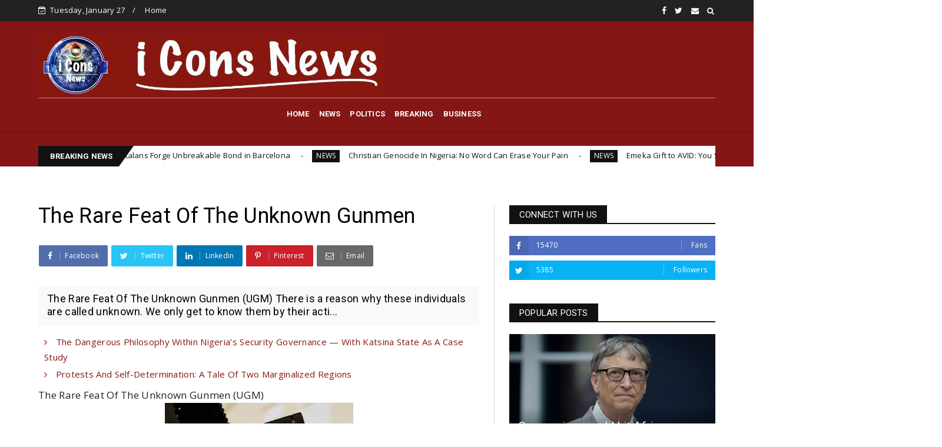

--- FILE ---
content_type: text/html; charset=utf-8
request_url: https://www.google.com/recaptcha/api2/aframe
body_size: 267
content:
<!DOCTYPE HTML><html><head><meta http-equiv="content-type" content="text/html; charset=UTF-8"></head><body><script nonce="3slptcBjQTwsXUFWk5aGJg">/** Anti-fraud and anti-abuse applications only. See google.com/recaptcha */ try{var clients={'sodar':'https://pagead2.googlesyndication.com/pagead/sodar?'};window.addEventListener("message",function(a){try{if(a.source===window.parent){var b=JSON.parse(a.data);var c=clients[b['id']];if(c){var d=document.createElement('img');d.src=c+b['params']+'&rc='+(localStorage.getItem("rc::a")?sessionStorage.getItem("rc::b"):"");window.document.body.appendChild(d);sessionStorage.setItem("rc::e",parseInt(sessionStorage.getItem("rc::e")||0)+1);localStorage.setItem("rc::h",'1769488802502');}}}catch(b){}});window.parent.postMessage("_grecaptcha_ready", "*");}catch(b){}</script></body></html>

--- FILE ---
content_type: text/javascript; charset=UTF-8
request_url: https://www.iconsnews.com/feeds/posts/default/-/NEWS?alt=json-in-script&max-results=3&callback=jQuery224023194918825983257_1769488798222&_=1769488798223
body_size: 7005
content:
// API callback
jQuery224023194918825983257_1769488798222({"version":"1.0","encoding":"UTF-8","feed":{"xmlns":"http://www.w3.org/2005/Atom","xmlns$openSearch":"http://a9.com/-/spec/opensearchrss/1.0/","xmlns$blogger":"http://schemas.google.com/blogger/2008","xmlns$georss":"http://www.georss.org/georss","xmlns$gd":"http://schemas.google.com/g/2005","xmlns$thr":"http://purl.org/syndication/thread/1.0","id":{"$t":"tag:blogger.com,1999:blog-4170522803723622242"},"updated":{"$t":"2026-01-26T16:41:31.964-08:00"},"category":[{"term":"NEWS"},{"term":"POLITICS"},{"term":"BREAKING"},{"term":"BUSINESS"},{"term":"Featured"}],"title":{"type":"text","$t":"Iconsnews"},"subtitle":{"type":"html","$t":"Iconsnews"},"link":[{"rel":"http://schemas.google.com/g/2005#feed","type":"application/atom+xml","href":"https:\/\/www.iconsnews.com\/feeds\/posts\/default"},{"rel":"self","type":"application/atom+xml","href":"https:\/\/www.blogger.com\/feeds\/4170522803723622242\/posts\/default\/-\/NEWS?alt=json-in-script\u0026max-results=3"},{"rel":"alternate","type":"text/html","href":"https:\/\/www.iconsnews.com\/search\/label\/NEWS"},{"rel":"hub","href":"http://pubsubhubbub.appspot.com/"},{"rel":"next","type":"application/atom+xml","href":"https:\/\/www.blogger.com\/feeds\/4170522803723622242\/posts\/default\/-\/NEWS\/-\/NEWS?alt=json-in-script\u0026start-index=4\u0026max-results=3"}],"author":[{"name":{"$t":"Unknown"},"email":{"$t":"noreply@blogger.com"},"gd$image":{"rel":"http://schemas.google.com/g/2005#thumbnail","width":"16","height":"16","src":"https:\/\/img1.blogblog.com\/img\/b16-rounded.gif"}}],"generator":{"version":"7.00","uri":"http://www.blogger.com","$t":"Blogger"},"openSearch$totalResults":{"$t":"3761"},"openSearch$startIndex":{"$t":"1"},"openSearch$itemsPerPage":{"$t":"3"},"entry":[{"id":{"$t":"tag:blogger.com,1999:blog-4170522803723622242.post-8159386560162738913"},"published":{"$t":"2026-01-26T01:29:00.000-08:00"},"updated":{"$t":"2026-01-26T01:45:33.778-08:00"},"category":[{"scheme":"http://www.blogger.com/atom/ns#","term":"NEWS"}],"title":{"type":"text","$t":"BREAKING: Forming Global Alliance Against Tyranny! Biafrans, Kurds \u0026 Catalans Forge Unbreakable Bond in Barcelona"},"content":{"type":"html","$t":"\u003Cp\u003EBREAKING: Forming Global Alliance Against Tyranny! Biafrans, Kurds \u0026amp; Catalans Forge Unbreakable Bond in Barcelona\u003C\/p\u003E\u003Cdiv class=\"separator\" style=\"clear: both; text-align: center;\"\u003E\u003Ca href=\"https:\/\/blogger.googleusercontent.com\/img\/b\/R29vZ2xl\/AVvXsEgsD4HboSSHo3U1Ay6h6OTQfyNV1Ave2kNnC8ztq1M_LbYGq_6vEWMYqgjjblpZ_3tezns4YPpvfB2vUEMuoh-bp_q7bFlwiK11Y10L-dJFJEOM7aJzlosdwknmAB3o8bcNpM1Ymw2Ol1E2vZLwfIkM4hGWTS1y7SXIUr-QLMDegetqXyta_5CpO93GkH96\/s2040\/617352908_910055521499975_8317427572864342128_n.jpg\" style=\"margin-left: 1em; margin-right: 1em;\"\u003E\u003Cimg border=\"0\" data-original-height=\"1536\" data-original-width=\"2040\" height=\"253\" src=\"https:\/\/blogger.googleusercontent.com\/img\/b\/R29vZ2xl\/AVvXsEgsD4HboSSHo3U1Ay6h6OTQfyNV1Ave2kNnC8ztq1M_LbYGq_6vEWMYqgjjblpZ_3tezns4YPpvfB2vUEMuoh-bp_q7bFlwiK11Y10L-dJFJEOM7aJzlosdwknmAB3o8bcNpM1Ymw2Ol1E2vZLwfIkM4hGWTS1y7SXIUr-QLMDegetqXyta_5CpO93GkH96\/w472-h253\/617352908_910055521499975_8317427572864342128_n.jpg\" width=\"472\" \/\u003E\u003C\/a\u003E\u003C\/div\u003E\u003Cbr \/\u003E\u003Cp\u003E\u003Cbr \/\u003E\u003C\/p\u003E\u003Cp\u003EIn a powerful display of global solidarity among oppressed peoples, the Indigenous People of Biafra IPOB, through its Catalunya zonal family and under the coordination of the Directorate of State (DOS), joined forces with the Kurdish community and Catalan activists on January 25, 2026, in a historic demonstration in Catalonia.\u003C\/p\u003E\u003Cp\u003E\u003Cbr \/\u003E\u003C\/p\u003E\u003Cp\u003EThis alliance brought together voices from three distinct struggles for self-determination: the Biafran quest for independence from Nigeria, the long-standing Kurdish fight for recognition and autonomy across Turkey, Iraq, Iran, and Syria, and the Catalan push for greater rights from Spain. Protesters marched to condemn ongoing oppression, persecution, and denial of freedom in their respective homelands.\u003C\/p\u003E\u003Cdiv class=\"separator\" style=\"clear: both; text-align: center;\"\u003E\u003Ciframe allowfullscreen=\"\" class=\"BLOG_video_class\" height=\"266\" src=\"https:\/\/www.youtube.com\/embed\/6ttt3p68hE8\" width=\"320\" youtube-src-id=\"6ttt3p68hE8\"\u003E\u003C\/iframe\u003E\u003C\/div\u003E\u003Cbr \/\u003E\u003Cp\u003E\u003Cbr \/\u003E\u003C\/p\u003E\u003Cp\u003EThe Kurds, an indigenous Indo-Iranian ethnic group of approximately 30–45 million people. They inhabit the mountainous region known as Kurdistan, speak their own language, maintain a rich cultural heritage, and include diverse religious communities primarily Sunni Muslim. Despite this, they have endured decades of repression, military conflicts, and suppression of their political aspirations in the four countries that divide their ancestral lands.\u003C\/p\u003E\u003Cp\u003E\u003Cbr \/\u003E\u003C\/p\u003E\u003C!--adsense--\u003E\u003Cp\u003EIn Catalonia, the event symbolized a united front against tyranny. Biafran flags flew alongside Kurdish and Catalan symbols as participants highlighted shared experiences of marginalization, cultural erasure, and state violence. The demonstration underscored a key truth: alliance is one of the greatest weapons in the warfare for the liberation of the oppressed\u003C\/p\u003E\u003Cp\u003E\u003Cbr \/\u003E\u003C\/p\u003E\u003Cp\u003EThis was not just a local gathering but a strategic move orchestrated by IPOB's DOS, which continues to expand the Biafran cause onto the international stage through peaceful, diplomatic, and collaborative actions. By standing with the Kurds and Catalans, IPOB reinforces that the struggle for self-determination is universal, no oppressed people should fight alone.\u003C\/p\u003E\u003Cp\u003E\u003Cbr \/\u003E\u003C\/p\u003E\u003Cp\u003EThanks to the visionary leadership for organizing this impactful event. Such coalitions amplify voices that are too often silenced, building momentum toward justice, autonomy, and ultimate freedom for Biafra, Kurdistan, Catalonia, and all who yearn to determine their own destiny.\u003C\/p\u003E\u003Cp\u003E\u003Cbr \/\u003E\u003C\/p\u003E\u003Cp\u003EThe fire of resistance burns brighter when united. Today in Catalonia, that flame grew stronger. Tomorrow, it could illuminate the path to liberation for millions.\u0026nbsp;\u003C\/p\u003E\u003Cp\u003E\u003Cbr \/\u003E\u003C\/p\u003E\u003Cp\u003E#FreeBiafra #FreeKurdistan #FreeCatalunya #Solidarity #SelfDetermination\u003C\/p\u003E\u003Cp\u003E\u003Cbr \/\u003E\u003C\/p\u003E\u003Cp\u003EFamily Writers Press Interntional\u003C\/p\u003E"},"link":[{"rel":"replies","type":"application/atom+xml","href":"https:\/\/www.iconsnews.com\/feeds\/8159386560162738913\/comments\/default","title":"Post Comments"},{"rel":"replies","type":"text/html","href":"https:\/\/www.iconsnews.com\/2026\/01\/breaking-forming-global-alliance.html#comment-form","title":"0 Comments"},{"rel":"edit","type":"application/atom+xml","href":"https:\/\/www.blogger.com\/feeds\/4170522803723622242\/posts\/default\/8159386560162738913"},{"rel":"self","type":"application/atom+xml","href":"https:\/\/www.blogger.com\/feeds\/4170522803723622242\/posts\/default\/8159386560162738913"},{"rel":"alternate","type":"text/html","href":"https:\/\/www.iconsnews.com\/2026\/01\/breaking-forming-global-alliance.html","title":"BREAKING: Forming Global Alliance Against Tyranny! Biafrans, Kurds \u0026 Catalans Forge Unbreakable Bond in Barcelona"}],"author":[{"name":{"$t":"Emeka Gift"},"uri":{"$t":"http:\/\/www.blogger.com\/profile\/10134360289078060311"},"email":{"$t":"noreply@blogger.com"},"gd$image":{"rel":"http://schemas.google.com/g/2005#thumbnail","width":"32","height":"32","src":"\/\/blogger.googleusercontent.com\/img\/b\/R29vZ2xl\/AVvXsEjgw9O1UuPVybELQcQDSju2YyWTXSc1G5ZEHe429vOdy40eSGOWp6tVF5CiPvi0-wYwJ12X5qW4RSNL1sEem-uTu8Ya5QlS4wDJ2HhnuLcVRCvfpAyX8zzsNJmFnBtUy24\/s220\/-Q88HMGd_400x400.jpg"}}],"media$thumbnail":{"xmlns$media":"http://search.yahoo.com/mrss/","url":"https:\/\/blogger.googleusercontent.com\/img\/b\/R29vZ2xl\/AVvXsEgsD4HboSSHo3U1Ay6h6OTQfyNV1Ave2kNnC8ztq1M_LbYGq_6vEWMYqgjjblpZ_3tezns4YPpvfB2vUEMuoh-bp_q7bFlwiK11Y10L-dJFJEOM7aJzlosdwknmAB3o8bcNpM1Ymw2Ol1E2vZLwfIkM4hGWTS1y7SXIUr-QLMDegetqXyta_5CpO93GkH96\/s72-w472-h253-c\/617352908_910055521499975_8317427572864342128_n.jpg","height":"72","width":"72"},"thr$total":{"$t":"0"}},{"id":{"$t":"tag:blogger.com,1999:blog-4170522803723622242.post-6895121764091628993"},"published":{"$t":"2026-01-25T22:52:00.000-08:00"},"updated":{"$t":"2026-01-25T22:52:01.169-08:00"},"category":[{"scheme":"http://www.blogger.com/atom/ns#","term":"NEWS"}],"title":{"type":"text","$t":"Christian Genocide In Nigeria: No Word Can Erase Your Pain"},"content":{"type":"html","$t":"\u003Cp\u003EChristian Genocide In Nigeria: No Word Can Erase Your Pain\u003C\/p\u003E\u003Cdiv class=\"separator\" style=\"clear: both; text-align: center;\"\u003E\u003Ca href=\"https:\/\/blogger.googleusercontent.com\/img\/b\/R29vZ2xl\/AVvXsEh8OciluPyJ43L8q-_NKL70OhMorArpcMFC3zCo3SFaxUm64OhqRtywK9ZVQxHuh3bDiQSpusMG3oWHo_PpdOFgGp8-rNMjI4vxddUiPcptfEooVzTOsQCUG6Aos61vAZPWK42F_h7iPyhsFDjQUdv4CuoaIcUSIq4T6n4-os7wGJlw6tVuftS-q5Mq8e62\/s1328\/image%20(77).jpg\" imageanchor=\"1\" style=\"margin-left: 1em; margin-right: 1em;\"\u003E\u003Cimg border=\"0\" data-original-height=\"768\" data-original-width=\"1328\" height=\"212\" src=\"https:\/\/blogger.googleusercontent.com\/img\/b\/R29vZ2xl\/AVvXsEh8OciluPyJ43L8q-_NKL70OhMorArpcMFC3zCo3SFaxUm64OhqRtywK9ZVQxHuh3bDiQSpusMG3oWHo_PpdOFgGp8-rNMjI4vxddUiPcptfEooVzTOsQCUG6Aos61vAZPWK42F_h7iPyhsFDjQUdv4CuoaIcUSIq4T6n4-os7wGJlw6tVuftS-q5Mq8e62\/w389-h212\/image%20(77).jpg\" width=\"389\" \/\u003E\u003C\/a\u003E\u003C\/div\u003E\u003Cbr \/\u003E\u003Cp\u003E\u003Cbr \/\u003E\u003C\/p\u003E\u003Cp\u003EA visiting international Christian advocate delivered a passionate and emotional address to a gathering of Nigerian Christians amid ongoing reports of violence and mass killings targeting Christian communities in parts of the country.\u003C\/p\u003E\u003Cp\u003E\u003Cbr \/\u003E\u003C\/p\u003E\u003Cp\u003EThe speaker, described as a brother from the international community, was introduced by a local host who acknowledged the profound suffering of the audience. The host stated, \"Our brother from the international community will speak. You have seen what is going on here and you greet our people. I'm sure you have a word or two for our people... It's time for you to speak now. There's no word that I can tell you that will change this. There's no word that I can tell you that will take away your pain.\"\u003C\/p\u003E\u003Cdiv class=\"separator\" style=\"clear: both; text-align: center;\"\u003E\u003Ciframe allowfullscreen=\"\" class=\"BLOG_video_class\" height=\"266\" src=\"https:\/\/www.youtube.com\/embed\/DnnYFXFCZoI\" width=\"320\" youtube-src-id=\"DnnYFXFCZoI\"\u003E\u003C\/iframe\u003E\u003C\/div\u003E\u003Cbr \/\u003E\u003Cp\u003E\u003Cbr \/\u003E\u003C\/p\u003E\u003Cp\u003EIn response, the international figure expressed deep empathy but emphasized his inability to erase the grief: \"There's nothing that I can say or do that will take away your grief. I can't change this.\" He then made a personal vow, drawing applause and affirmation from the crowd: \"What I can promise you is that I would rather die standing for truth than sitting in America while my people are oppressed, while my brothers and sisters are persecuted and massacred, while the world is just...\"\u003C\/p\u003E\u003Cp\u003E\u003Cbr \/\u003E\u003C\/p\u003E\u003Cp\u003EThe speaker escalated his condemnation of global inaction, accusing much of the world including other Christians of turning a blind eye: \"Other Christians are just watching. Everyone in the world knows what's happening and they're doing nothing. They choose to just watch.\" He directed sharp criticism at the Nigerian government, alleging complicity and profiteering: \"And your own government is feeding off of the blood of your brothers and sisters. They're profiting off of the blood of your brothers and sisters.\"\u003C\/p\u003E\u003Cp\u003E\u003Cbr \/\u003E\u003C\/p\u003E\u003Cp\u003EHighlighting the scale of destruction, he described widespread devastation: \"You have thousands of villages around Nigeria that are gone, extinct, rubble.\" He pointed to lingering evidence of atrocities: \"Bones are still in the villages.\" Citing a specific case, he referenced Yelwata where he claimed \"300 were killed.\" According to the speaker, rebuilding efforts are underway there, yet \"bones are still on the ground.\"\u003C\/p\u003E\u003Cp\u003E\u003Cbr \/\u003E\u003C\/p\u003E\u003Cp\u003EHe contrasted this grim reality with official denials, targeting a governor described as claiming Christian affiliation: \"But the governor says there's no genocide. The one who claims to be a Christian. No genocide. While people are massacred, while blood is being poured...\"\u003C\/p\u003E\u003Cp\u003E\u003Cbr \/\u003E\u003C\/p\u003E\u003Cp\u003EThe remarks reflect broader, long-standing allegations of systematic violence against Christians in Nigeria's Middle Belt and northern regions. Advocacy groups, including Genocide Watch and various Christian organizations, have documented repeated attacks often attributed to Fulani militias or jihadist elements that have killed thousands, displaced communities, and razed villages over recent years. Reports from 2025 alone cite incidents involving dozens to hundreds of deaths in coordinated assaults, with some labeling the pattern as \"genocide in slow motion\" or an ongoing Christian genocide. Nigerian authorities and some analysts have rejected the genocide framing, describing the violence instead as complex herder-farmer clashes, banditry, or general insecurity affecting multiple groups, while denying targeted religious extermination.\u003C\/p\u003E\u003Cp\u003E\u003Cbr \/\u003E\u003C\/p\u003E\u003Cp\u003EThe speaker's on the ground presence and direct challenge to both international indifference and domestic denial underscore escalating calls for greater attention and intervention from global Christian and human rights communities. The emotional exchange highlights the deep pain and frustration felt by those affected, as well as a growing determination among some diaspora and international voices to stand in solidarity despite the risks.\u003C\/p\u003E\u003Cp\u003E\u003Cbr \/\u003E\u003C\/p\u003E\u003Cp\u003EFamily Writers Press International\u0026nbsp;\u003C\/p\u003E\u003Cdiv\u003E\u003Cbr \/\u003E\u003C\/div\u003E"},"link":[{"rel":"replies","type":"application/atom+xml","href":"https:\/\/www.iconsnews.com\/feeds\/6895121764091628993\/comments\/default","title":"Post Comments"},{"rel":"replies","type":"text/html","href":"https:\/\/www.iconsnews.com\/2026\/01\/christian-genocide-in-nigeria-no-word.html#comment-form","title":"0 Comments"},{"rel":"edit","type":"application/atom+xml","href":"https:\/\/www.blogger.com\/feeds\/4170522803723622242\/posts\/default\/6895121764091628993"},{"rel":"self","type":"application/atom+xml","href":"https:\/\/www.blogger.com\/feeds\/4170522803723622242\/posts\/default\/6895121764091628993"},{"rel":"alternate","type":"text/html","href":"https:\/\/www.iconsnews.com\/2026\/01\/christian-genocide-in-nigeria-no-word.html","title":"Christian Genocide In Nigeria: No Word Can Erase Your Pain"}],"author":[{"name":{"$t":"Emeka Gift"},"uri":{"$t":"http:\/\/www.blogger.com\/profile\/10134360289078060311"},"email":{"$t":"noreply@blogger.com"},"gd$image":{"rel":"http://schemas.google.com/g/2005#thumbnail","width":"32","height":"32","src":"\/\/blogger.googleusercontent.com\/img\/b\/R29vZ2xl\/AVvXsEjgw9O1UuPVybELQcQDSju2YyWTXSc1G5ZEHe429vOdy40eSGOWp6tVF5CiPvi0-wYwJ12X5qW4RSNL1sEem-uTu8Ya5QlS4wDJ2HhnuLcVRCvfpAyX8zzsNJmFnBtUy24\/s220\/-Q88HMGd_400x400.jpg"}}],"media$thumbnail":{"xmlns$media":"http://search.yahoo.com/mrss/","url":"https:\/\/blogger.googleusercontent.com\/img\/b\/R29vZ2xl\/AVvXsEh8OciluPyJ43L8q-_NKL70OhMorArpcMFC3zCo3SFaxUm64OhqRtywK9ZVQxHuh3bDiQSpusMG3oWHo_PpdOFgGp8-rNMjI4vxddUiPcptfEooVzTOsQCUG6Aos61vAZPWK42F_h7iPyhsFDjQUdv4CuoaIcUSIq4T6n4-os7wGJlw6tVuftS-q5Mq8e62\/s72-w389-h212-c\/image%20(77).jpg","height":"72","width":"72"},"thr$total":{"$t":"0"}},{"id":{"$t":"tag:blogger.com,1999:blog-4170522803723622242.post-3299066436535790560"},"published":{"$t":"2026-01-25T03:26:00.000-08:00"},"updated":{"$t":"2026-01-25T03:26:22.351-08:00"},"category":[{"scheme":"http://www.blogger.com/atom/ns#","term":"NEWS"}],"title":{"type":"text","$t":"Emeka Gift to AVID: You Stay in America and Insult a Woman Risking Everything on the Ground"},"content":{"type":"html","$t":"\u003Cp\u003EEmeka Gift to AVID: You Stay in America and Insult a Woman Risking Everything on the Ground\u003C\/p\u003E\u003Cdiv class=\"separator\" style=\"clear: both; text-align: center;\"\u003E\u003Ca href=\"https:\/\/blogger.googleusercontent.com\/img\/b\/R29vZ2xl\/AVvXsEiBYPc90-QO_PLQwilBbQiYjV_xXJlrdsFLMRLsMq5XlgZkh89Q5kYatN7R5R4ocqnhqrHKUQGf_HONyyNp6f2yAFAqOwzGJy6wvxtVgR3cdAdyVVUJ51aG7ZguF0PJeGtTuuGvC1EixalceyNnoTmsnGGQqlnJ3LHlWqEowxiosX4nKiyVNlQHocW5pBGM\/s225\/619502607_1302565785225051_1617705222015197397_n.jpg\" imageanchor=\"1\" style=\"margin-left: 1em; margin-right: 1em;\"\u003E\u003Cimg border=\"0\" data-original-height=\"225\" data-original-width=\"225\" height=\"274\" src=\"https:\/\/blogger.googleusercontent.com\/img\/b\/R29vZ2xl\/AVvXsEiBYPc90-QO_PLQwilBbQiYjV_xXJlrdsFLMRLsMq5XlgZkh89Q5kYatN7R5R4ocqnhqrHKUQGf_HONyyNp6f2yAFAqOwzGJy6wvxtVgR3cdAdyVVUJ51aG7ZguF0PJeGtTuuGvC1EixalceyNnoTmsnGGQqlnJ3LHlWqEowxiosX4nKiyVNlQHocW5pBGM\/w359-h274\/619502607_1302565785225051_1617705222015197397_n.jpg\" width=\"359\" \/\u003E\u003C\/a\u003E\u003C\/div\u003E\u003Cbr \/\u003E\u003Cp\u003E\u003Cbr \/\u003E\u003C\/p\u003E\u003Cp\u003EThe recent public statement by human rights activist Emeka Gift, founder of Family Writers Press International, has spotlighted ongoing tensions within pro-Biafra and Indigenous People of Biafra (IPOB) advocacy circles in the South East of Nigeria. In a strongly worded post shared under the hashtag #EmekaGift, Gift defended Lolo Nneka Chimezie, the National President of the Igbo Women Assembly (IWA), against what he described as unwarranted attacks and derogatory language from certain individuals associated with the \"Avid\" group understood to refer to the American Veterans of Igbo Descent (AVID), a U.S.-based organization that has advocated for IPOB leader Mazi Nnamdi Kanu.\u003C\/p\u003E\u003Cp\u003E\u003Cbr \/\u003E\u003C\/p\u003E\u003Cp\u003EGift began by highlighting Chimezie's established reputation as an activist. He described her as the only woman in the South East who has directly confronted the Nigerian military over alleged brutality against Igbo youths, including abductions, killings, and community destruction. According to Gift, Chimezie built significant influence in Igbo communities through grassroots efforts, traveling from village to village to document and publicize these issues internationally, long before her more recent involvement in matters related to Nnamdi Kanu.\u003C\/p\u003E\u003Cp\u003E\u003Cbr \/\u003E\u003C\/p\u003E\u003Cp\u003EThe controversy stems from an audio message Gift said he received from \"Avid members,\" in which Chimezie was allegedly labeled with a derogatory term (a slang insult implying promiscuity) and similar insults directed at Kanu's wife. Gift condemned this pattern, questioning why some Igbo men resort to degrading women when discussions turn unfavorable, and called for an end to such treatment of \"Igbo mothers.\" He vowed to make the audio public eventually.\u003C\/p\u003E\u003Cp\u003E\u003Cbr \/\u003E\u003C\/p\u003E\u003Cp\u003EGift positioned Chimezie as second only to Kanu in terms of activism impact within the region, asserting that her public work is verifiable and that no group particularly those operating from abroad should undermine her. He accused critics of reacting because Chimezie had \"exposed criminality\" involving Kanu's siblings, whom she and others have alleged are extorting supporters seeking to aid or visit the detained IPOB leader and frustrating genuine efforts for his release.\u003C\/p\u003E\u003C!-- adsense --\u003E\u003Cp\u003E\u003Cbr \/\u003E\u003C\/p\u003E\u003Cp\u003ERecent developments provide context: Chimezie visited Kanu in Sokoto Prison (accompanied by figures including Eze Nri Pa Eze Chukwuemeka Eri, a revered traditional ruler titled Aka Ji Ofo Ndi Igbo) and shared revelations about what Kanu reportedly told her. These included direct messages from Kanu rejecting unauthorized fundraising or demands for money to facilitate access, with warnings against fraud and extortion linked to some family members. Such claims align with broader complaints within IPOB circles about monetization and complications in Kanu's legal and personal situation, including changes in his legal team.\u003C\/p\u003E\u003Cp\u003E\u003Cbr \/\u003E\u003C\/p\u003E\u003Cp\u003EAddressing Eze Nri directly, Gift expressed deep respect for the traditional leader while urging caution. He noted reports of pressure on Chimezie via the Eze to retract her statements about Kanu's siblings. Gift argued that her revelations merely echoed long standing IPOB concerns and public knowledge, insisting that truth cannot be silenced by pressure. He advised the Eze to tread carefully in dealings with the siblings, emphasizing the importance of the ruler's reputation to the Igbo nation.\u003C\/p\u003E\u003Cp\u003E\u003Cbr \/\u003E\u003C\/p\u003E\u003Cp\u003EGift concluded by encouraging Chimezie to \"continue standing on the path of truth\" without panic, framing the defense as a stand against attempts to ridicule dedicated activists who risk much on the ground in the South East.\u003C\/p\u003E\u003Cp\u003E\u003Cbr \/\u003E\u003C\/p\u003E\u003Cp\u003EAVID has previously supported Kanu's cause, including calls for his release, while Chimezie's IWA has focused on issues like demilitarization, insecurity, and women's advocacy in the region.\u003C\/p\u003E\u003Cp\u003E\u003Cbr \/\u003E\u003C\/p\u003E\u003Cp\u003EThe situation remains fluid, with online discussions, videos, and spaces continuing to debate the claims, counter-claims, and implications for the broader struggle for justice and self-determination in the South East.\u003C\/p\u003E\u003Cdiv\u003E\u003Cbr \/\u003E\u003C\/div\u003E"},"link":[{"rel":"replies","type":"application/atom+xml","href":"https:\/\/www.iconsnews.com\/feeds\/3299066436535790560\/comments\/default","title":"Post Comments"},{"rel":"replies","type":"text/html","href":"https:\/\/www.iconsnews.com\/2026\/01\/emeka-gift-to-avid-you-stay-in-america.html#comment-form","title":"0 Comments"},{"rel":"edit","type":"application/atom+xml","href":"https:\/\/www.blogger.com\/feeds\/4170522803723622242\/posts\/default\/3299066436535790560"},{"rel":"self","type":"application/atom+xml","href":"https:\/\/www.blogger.com\/feeds\/4170522803723622242\/posts\/default\/3299066436535790560"},{"rel":"alternate","type":"text/html","href":"https:\/\/www.iconsnews.com\/2026\/01\/emeka-gift-to-avid-you-stay-in-america.html","title":"Emeka Gift to AVID: You Stay in America and Insult a Woman Risking Everything on the Ground"}],"author":[{"name":{"$t":"Emeka Gift"},"uri":{"$t":"http:\/\/www.blogger.com\/profile\/10134360289078060311"},"email":{"$t":"noreply@blogger.com"},"gd$image":{"rel":"http://schemas.google.com/g/2005#thumbnail","width":"32","height":"32","src":"\/\/blogger.googleusercontent.com\/img\/b\/R29vZ2xl\/AVvXsEjgw9O1UuPVybELQcQDSju2YyWTXSc1G5ZEHe429vOdy40eSGOWp6tVF5CiPvi0-wYwJ12X5qW4RSNL1sEem-uTu8Ya5QlS4wDJ2HhnuLcVRCvfpAyX8zzsNJmFnBtUy24\/s220\/-Q88HMGd_400x400.jpg"}}],"media$thumbnail":{"xmlns$media":"http://search.yahoo.com/mrss/","url":"https:\/\/blogger.googleusercontent.com\/img\/b\/R29vZ2xl\/AVvXsEiBYPc90-QO_PLQwilBbQiYjV_xXJlrdsFLMRLsMq5XlgZkh89Q5kYatN7R5R4ocqnhqrHKUQGf_HONyyNp6f2yAFAqOwzGJy6wvxtVgR3cdAdyVVUJ51aG7ZguF0PJeGtTuuGvC1EixalceyNnoTmsnGGQqlnJ3LHlWqEowxiosX4nKiyVNlQHocW5pBGM\/s72-w359-h274-c\/619502607_1302565785225051_1617705222015197397_n.jpg","height":"72","width":"72"},"thr$total":{"$t":"0"}}]}});

--- FILE ---
content_type: text/javascript; charset=UTF-8
request_url: https://www.iconsnews.com/feeds/posts/default?alt=json-in-script&callback=jQuery224023194918825983257_1769488798220&_=1769488798221
body_size: 55861
content:
// API callback
jQuery224023194918825983257_1769488798220({"version":"1.0","encoding":"UTF-8","feed":{"xmlns":"http://www.w3.org/2005/Atom","xmlns$openSearch":"http://a9.com/-/spec/opensearchrss/1.0/","xmlns$blogger":"http://schemas.google.com/blogger/2008","xmlns$georss":"http://www.georss.org/georss","xmlns$gd":"http://schemas.google.com/g/2005","xmlns$thr":"http://purl.org/syndication/thread/1.0","id":{"$t":"tag:blogger.com,1999:blog-4170522803723622242"},"updated":{"$t":"2026-01-26T16:41:31.964-08:00"},"category":[{"term":"NEWS"},{"term":"POLITICS"},{"term":"BREAKING"},{"term":"BUSINESS"},{"term":"Featured"}],"title":{"type":"text","$t":"Iconsnews"},"subtitle":{"type":"html","$t":"Iconsnews"},"link":[{"rel":"http://schemas.google.com/g/2005#feed","type":"application/atom+xml","href":"https:\/\/www.iconsnews.com\/feeds\/posts\/default"},{"rel":"self","type":"application/atom+xml","href":"https:\/\/www.blogger.com\/feeds\/4170522803723622242\/posts\/default?alt=json-in-script"},{"rel":"alternate","type":"text/html","href":"https:\/\/www.iconsnews.com\/"},{"rel":"hub","href":"http://pubsubhubbub.appspot.com/"},{"rel":"next","type":"application/atom+xml","href":"https:\/\/www.blogger.com\/feeds\/4170522803723622242\/posts\/default?alt=json-in-script\u0026start-index=26\u0026max-results=25"}],"author":[{"name":{"$t":"Unknown"},"email":{"$t":"noreply@blogger.com"},"gd$image":{"rel":"http://schemas.google.com/g/2005#thumbnail","width":"16","height":"16","src":"https:\/\/img1.blogblog.com\/img\/b16-rounded.gif"}}],"generator":{"version":"7.00","uri":"http://www.blogger.com","$t":"Blogger"},"openSearch$totalResults":{"$t":"3968"},"openSearch$startIndex":{"$t":"1"},"openSearch$itemsPerPage":{"$t":"25"},"entry":[{"id":{"$t":"tag:blogger.com,1999:blog-4170522803723622242.post-8159386560162738913"},"published":{"$t":"2026-01-26T01:29:00.000-08:00"},"updated":{"$t":"2026-01-26T01:45:33.778-08:00"},"category":[{"scheme":"http://www.blogger.com/atom/ns#","term":"NEWS"}],"title":{"type":"text","$t":"BREAKING: Forming Global Alliance Against Tyranny! Biafrans, Kurds \u0026 Catalans Forge Unbreakable Bond in Barcelona"},"content":{"type":"html","$t":"\u003Cp\u003EBREAKING: Forming Global Alliance Against Tyranny! Biafrans, Kurds \u0026amp; Catalans Forge Unbreakable Bond in Barcelona\u003C\/p\u003E\u003Cdiv class=\"separator\" style=\"clear: both; text-align: center;\"\u003E\u003Ca href=\"https:\/\/blogger.googleusercontent.com\/img\/b\/R29vZ2xl\/AVvXsEgsD4HboSSHo3U1Ay6h6OTQfyNV1Ave2kNnC8ztq1M_LbYGq_6vEWMYqgjjblpZ_3tezns4YPpvfB2vUEMuoh-bp_q7bFlwiK11Y10L-dJFJEOM7aJzlosdwknmAB3o8bcNpM1Ymw2Ol1E2vZLwfIkM4hGWTS1y7SXIUr-QLMDegetqXyta_5CpO93GkH96\/s2040\/617352908_910055521499975_8317427572864342128_n.jpg\" style=\"margin-left: 1em; margin-right: 1em;\"\u003E\u003Cimg border=\"0\" data-original-height=\"1536\" data-original-width=\"2040\" height=\"253\" src=\"https:\/\/blogger.googleusercontent.com\/img\/b\/R29vZ2xl\/AVvXsEgsD4HboSSHo3U1Ay6h6OTQfyNV1Ave2kNnC8ztq1M_LbYGq_6vEWMYqgjjblpZ_3tezns4YPpvfB2vUEMuoh-bp_q7bFlwiK11Y10L-dJFJEOM7aJzlosdwknmAB3o8bcNpM1Ymw2Ol1E2vZLwfIkM4hGWTS1y7SXIUr-QLMDegetqXyta_5CpO93GkH96\/w472-h253\/617352908_910055521499975_8317427572864342128_n.jpg\" width=\"472\" \/\u003E\u003C\/a\u003E\u003C\/div\u003E\u003Cbr \/\u003E\u003Cp\u003E\u003Cbr \/\u003E\u003C\/p\u003E\u003Cp\u003EIn a powerful display of global solidarity among oppressed peoples, the Indigenous People of Biafra IPOB, through its Catalunya zonal family and under the coordination of the Directorate of State (DOS), joined forces with the Kurdish community and Catalan activists on January 25, 2026, in a historic demonstration in Catalonia.\u003C\/p\u003E\u003Cp\u003E\u003Cbr \/\u003E\u003C\/p\u003E\u003Cp\u003EThis alliance brought together voices from three distinct struggles for self-determination: the Biafran quest for independence from Nigeria, the long-standing Kurdish fight for recognition and autonomy across Turkey, Iraq, Iran, and Syria, and the Catalan push for greater rights from Spain. Protesters marched to condemn ongoing oppression, persecution, and denial of freedom in their respective homelands.\u003C\/p\u003E\u003Cdiv class=\"separator\" style=\"clear: both; text-align: center;\"\u003E\u003Ciframe allowfullscreen=\"\" class=\"BLOG_video_class\" height=\"266\" src=\"https:\/\/www.youtube.com\/embed\/6ttt3p68hE8\" width=\"320\" youtube-src-id=\"6ttt3p68hE8\"\u003E\u003C\/iframe\u003E\u003C\/div\u003E\u003Cbr \/\u003E\u003Cp\u003E\u003Cbr \/\u003E\u003C\/p\u003E\u003Cp\u003EThe Kurds, an indigenous Indo-Iranian ethnic group of approximately 30–45 million people. They inhabit the mountainous region known as Kurdistan, speak their own language, maintain a rich cultural heritage, and include diverse religious communities primarily Sunni Muslim. Despite this, they have endured decades of repression, military conflicts, and suppression of their political aspirations in the four countries that divide their ancestral lands.\u003C\/p\u003E\u003Cp\u003E\u003Cbr \/\u003E\u003C\/p\u003E\u003C!--adsense--\u003E\u003Cp\u003EIn Catalonia, the event symbolized a united front against tyranny. Biafran flags flew alongside Kurdish and Catalan symbols as participants highlighted shared experiences of marginalization, cultural erasure, and state violence. The demonstration underscored a key truth: alliance is one of the greatest weapons in the warfare for the liberation of the oppressed\u003C\/p\u003E\u003Cp\u003E\u003Cbr \/\u003E\u003C\/p\u003E\u003Cp\u003EThis was not just a local gathering but a strategic move orchestrated by IPOB's DOS, which continues to expand the Biafran cause onto the international stage through peaceful, diplomatic, and collaborative actions. By standing with the Kurds and Catalans, IPOB reinforces that the struggle for self-determination is universal, no oppressed people should fight alone.\u003C\/p\u003E\u003Cp\u003E\u003Cbr \/\u003E\u003C\/p\u003E\u003Cp\u003EThanks to the visionary leadership for organizing this impactful event. Such coalitions amplify voices that are too often silenced, building momentum toward justice, autonomy, and ultimate freedom for Biafra, Kurdistan, Catalonia, and all who yearn to determine their own destiny.\u003C\/p\u003E\u003Cp\u003E\u003Cbr \/\u003E\u003C\/p\u003E\u003Cp\u003EThe fire of resistance burns brighter when united. Today in Catalonia, that flame grew stronger. Tomorrow, it could illuminate the path to liberation for millions.\u0026nbsp;\u003C\/p\u003E\u003Cp\u003E\u003Cbr \/\u003E\u003C\/p\u003E\u003Cp\u003E#FreeBiafra #FreeKurdistan #FreeCatalunya #Solidarity #SelfDetermination\u003C\/p\u003E\u003Cp\u003E\u003Cbr \/\u003E\u003C\/p\u003E\u003Cp\u003EFamily Writers Press Interntional\u003C\/p\u003E"},"link":[{"rel":"replies","type":"application/atom+xml","href":"https:\/\/www.iconsnews.com\/feeds\/8159386560162738913\/comments\/default","title":"Post Comments"},{"rel":"replies","type":"text/html","href":"https:\/\/www.iconsnews.com\/2026\/01\/breaking-forming-global-alliance.html#comment-form","title":"0 Comments"},{"rel":"edit","type":"application/atom+xml","href":"https:\/\/www.blogger.com\/feeds\/4170522803723622242\/posts\/default\/8159386560162738913"},{"rel":"self","type":"application/atom+xml","href":"https:\/\/www.blogger.com\/feeds\/4170522803723622242\/posts\/default\/8159386560162738913"},{"rel":"alternate","type":"text/html","href":"https:\/\/www.iconsnews.com\/2026\/01\/breaking-forming-global-alliance.html","title":"BREAKING: Forming Global Alliance Against Tyranny! Biafrans, Kurds \u0026 Catalans Forge Unbreakable Bond in Barcelona"}],"author":[{"name":{"$t":"Emeka Gift"},"uri":{"$t":"http:\/\/www.blogger.com\/profile\/10134360289078060311"},"email":{"$t":"noreply@blogger.com"},"gd$image":{"rel":"http://schemas.google.com/g/2005#thumbnail","width":"32","height":"32","src":"\/\/blogger.googleusercontent.com\/img\/b\/R29vZ2xl\/AVvXsEjgw9O1UuPVybELQcQDSju2YyWTXSc1G5ZEHe429vOdy40eSGOWp6tVF5CiPvi0-wYwJ12X5qW4RSNL1sEem-uTu8Ya5QlS4wDJ2HhnuLcVRCvfpAyX8zzsNJmFnBtUy24\/s220\/-Q88HMGd_400x400.jpg"}}],"media$thumbnail":{"xmlns$media":"http://search.yahoo.com/mrss/","url":"https:\/\/blogger.googleusercontent.com\/img\/b\/R29vZ2xl\/AVvXsEgsD4HboSSHo3U1Ay6h6OTQfyNV1Ave2kNnC8ztq1M_LbYGq_6vEWMYqgjjblpZ_3tezns4YPpvfB2vUEMuoh-bp_q7bFlwiK11Y10L-dJFJEOM7aJzlosdwknmAB3o8bcNpM1Ymw2Ol1E2vZLwfIkM4hGWTS1y7SXIUr-QLMDegetqXyta_5CpO93GkH96\/s72-w472-h253-c\/617352908_910055521499975_8317427572864342128_n.jpg","height":"72","width":"72"},"thr$total":{"$t":"0"}},{"id":{"$t":"tag:blogger.com,1999:blog-4170522803723622242.post-6895121764091628993"},"published":{"$t":"2026-01-25T22:52:00.000-08:00"},"updated":{"$t":"2026-01-25T22:52:01.169-08:00"},"category":[{"scheme":"http://www.blogger.com/atom/ns#","term":"NEWS"}],"title":{"type":"text","$t":"Christian Genocide In Nigeria: No Word Can Erase Your Pain"},"content":{"type":"html","$t":"\u003Cp\u003EChristian Genocide In Nigeria: No Word Can Erase Your Pain\u003C\/p\u003E\u003Cdiv class=\"separator\" style=\"clear: both; text-align: center;\"\u003E\u003Ca href=\"https:\/\/blogger.googleusercontent.com\/img\/b\/R29vZ2xl\/AVvXsEh8OciluPyJ43L8q-_NKL70OhMorArpcMFC3zCo3SFaxUm64OhqRtywK9ZVQxHuh3bDiQSpusMG3oWHo_PpdOFgGp8-rNMjI4vxddUiPcptfEooVzTOsQCUG6Aos61vAZPWK42F_h7iPyhsFDjQUdv4CuoaIcUSIq4T6n4-os7wGJlw6tVuftS-q5Mq8e62\/s1328\/image%20(77).jpg\" imageanchor=\"1\" style=\"margin-left: 1em; margin-right: 1em;\"\u003E\u003Cimg border=\"0\" data-original-height=\"768\" data-original-width=\"1328\" height=\"212\" src=\"https:\/\/blogger.googleusercontent.com\/img\/b\/R29vZ2xl\/AVvXsEh8OciluPyJ43L8q-_NKL70OhMorArpcMFC3zCo3SFaxUm64OhqRtywK9ZVQxHuh3bDiQSpusMG3oWHo_PpdOFgGp8-rNMjI4vxddUiPcptfEooVzTOsQCUG6Aos61vAZPWK42F_h7iPyhsFDjQUdv4CuoaIcUSIq4T6n4-os7wGJlw6tVuftS-q5Mq8e62\/w389-h212\/image%20(77).jpg\" width=\"389\" \/\u003E\u003C\/a\u003E\u003C\/div\u003E\u003Cbr \/\u003E\u003Cp\u003E\u003Cbr \/\u003E\u003C\/p\u003E\u003Cp\u003EA visiting international Christian advocate delivered a passionate and emotional address to a gathering of Nigerian Christians amid ongoing reports of violence and mass killings targeting Christian communities in parts of the country.\u003C\/p\u003E\u003Cp\u003E\u003Cbr \/\u003E\u003C\/p\u003E\u003Cp\u003EThe speaker, described as a brother from the international community, was introduced by a local host who acknowledged the profound suffering of the audience. The host stated, \"Our brother from the international community will speak. You have seen what is going on here and you greet our people. I'm sure you have a word or two for our people... It's time for you to speak now. There's no word that I can tell you that will change this. There's no word that I can tell you that will take away your pain.\"\u003C\/p\u003E\u003Cdiv class=\"separator\" style=\"clear: both; text-align: center;\"\u003E\u003Ciframe allowfullscreen=\"\" class=\"BLOG_video_class\" height=\"266\" src=\"https:\/\/www.youtube.com\/embed\/DnnYFXFCZoI\" width=\"320\" youtube-src-id=\"DnnYFXFCZoI\"\u003E\u003C\/iframe\u003E\u003C\/div\u003E\u003Cbr \/\u003E\u003Cp\u003E\u003Cbr \/\u003E\u003C\/p\u003E\u003Cp\u003EIn response, the international figure expressed deep empathy but emphasized his inability to erase the grief: \"There's nothing that I can say or do that will take away your grief. I can't change this.\" He then made a personal vow, drawing applause and affirmation from the crowd: \"What I can promise you is that I would rather die standing for truth than sitting in America while my people are oppressed, while my brothers and sisters are persecuted and massacred, while the world is just...\"\u003C\/p\u003E\u003Cp\u003E\u003Cbr \/\u003E\u003C\/p\u003E\u003Cp\u003EThe speaker escalated his condemnation of global inaction, accusing much of the world including other Christians of turning a blind eye: \"Other Christians are just watching. Everyone in the world knows what's happening and they're doing nothing. They choose to just watch.\" He directed sharp criticism at the Nigerian government, alleging complicity and profiteering: \"And your own government is feeding off of the blood of your brothers and sisters. They're profiting off of the blood of your brothers and sisters.\"\u003C\/p\u003E\u003Cp\u003E\u003Cbr \/\u003E\u003C\/p\u003E\u003Cp\u003EHighlighting the scale of destruction, he described widespread devastation: \"You have thousands of villages around Nigeria that are gone, extinct, rubble.\" He pointed to lingering evidence of atrocities: \"Bones are still in the villages.\" Citing a specific case, he referenced Yelwata where he claimed \"300 were killed.\" According to the speaker, rebuilding efforts are underway there, yet \"bones are still on the ground.\"\u003C\/p\u003E\u003Cp\u003E\u003Cbr \/\u003E\u003C\/p\u003E\u003Cp\u003EHe contrasted this grim reality with official denials, targeting a governor described as claiming Christian affiliation: \"But the governor says there's no genocide. The one who claims to be a Christian. No genocide. While people are massacred, while blood is being poured...\"\u003C\/p\u003E\u003Cp\u003E\u003Cbr \/\u003E\u003C\/p\u003E\u003Cp\u003EThe remarks reflect broader, long-standing allegations of systematic violence against Christians in Nigeria's Middle Belt and northern regions. Advocacy groups, including Genocide Watch and various Christian organizations, have documented repeated attacks often attributed to Fulani militias or jihadist elements that have killed thousands, displaced communities, and razed villages over recent years. Reports from 2025 alone cite incidents involving dozens to hundreds of deaths in coordinated assaults, with some labeling the pattern as \"genocide in slow motion\" or an ongoing Christian genocide. Nigerian authorities and some analysts have rejected the genocide framing, describing the violence instead as complex herder-farmer clashes, banditry, or general insecurity affecting multiple groups, while denying targeted religious extermination.\u003C\/p\u003E\u003Cp\u003E\u003Cbr \/\u003E\u003C\/p\u003E\u003Cp\u003EThe speaker's on the ground presence and direct challenge to both international indifference and domestic denial underscore escalating calls for greater attention and intervention from global Christian and human rights communities. The emotional exchange highlights the deep pain and frustration felt by those affected, as well as a growing determination among some diaspora and international voices to stand in solidarity despite the risks.\u003C\/p\u003E\u003Cp\u003E\u003Cbr \/\u003E\u003C\/p\u003E\u003Cp\u003EFamily Writers Press International\u0026nbsp;\u003C\/p\u003E\u003Cdiv\u003E\u003Cbr \/\u003E\u003C\/div\u003E"},"link":[{"rel":"replies","type":"application/atom+xml","href":"https:\/\/www.iconsnews.com\/feeds\/6895121764091628993\/comments\/default","title":"Post Comments"},{"rel":"replies","type":"text/html","href":"https:\/\/www.iconsnews.com\/2026\/01\/christian-genocide-in-nigeria-no-word.html#comment-form","title":"0 Comments"},{"rel":"edit","type":"application/atom+xml","href":"https:\/\/www.blogger.com\/feeds\/4170522803723622242\/posts\/default\/6895121764091628993"},{"rel":"self","type":"application/atom+xml","href":"https:\/\/www.blogger.com\/feeds\/4170522803723622242\/posts\/default\/6895121764091628993"},{"rel":"alternate","type":"text/html","href":"https:\/\/www.iconsnews.com\/2026\/01\/christian-genocide-in-nigeria-no-word.html","title":"Christian Genocide In Nigeria: No Word Can Erase Your Pain"}],"author":[{"name":{"$t":"Emeka Gift"},"uri":{"$t":"http:\/\/www.blogger.com\/profile\/10134360289078060311"},"email":{"$t":"noreply@blogger.com"},"gd$image":{"rel":"http://schemas.google.com/g/2005#thumbnail","width":"32","height":"32","src":"\/\/blogger.googleusercontent.com\/img\/b\/R29vZ2xl\/AVvXsEjgw9O1UuPVybELQcQDSju2YyWTXSc1G5ZEHe429vOdy40eSGOWp6tVF5CiPvi0-wYwJ12X5qW4RSNL1sEem-uTu8Ya5QlS4wDJ2HhnuLcVRCvfpAyX8zzsNJmFnBtUy24\/s220\/-Q88HMGd_400x400.jpg"}}],"media$thumbnail":{"xmlns$media":"http://search.yahoo.com/mrss/","url":"https:\/\/blogger.googleusercontent.com\/img\/b\/R29vZ2xl\/AVvXsEh8OciluPyJ43L8q-_NKL70OhMorArpcMFC3zCo3SFaxUm64OhqRtywK9ZVQxHuh3bDiQSpusMG3oWHo_PpdOFgGp8-rNMjI4vxddUiPcptfEooVzTOsQCUG6Aos61vAZPWK42F_h7iPyhsFDjQUdv4CuoaIcUSIq4T6n4-os7wGJlw6tVuftS-q5Mq8e62\/s72-w389-h212-c\/image%20(77).jpg","height":"72","width":"72"},"thr$total":{"$t":"0"}},{"id":{"$t":"tag:blogger.com,1999:blog-4170522803723622242.post-3299066436535790560"},"published":{"$t":"2026-01-25T03:26:00.000-08:00"},"updated":{"$t":"2026-01-25T03:26:22.351-08:00"},"category":[{"scheme":"http://www.blogger.com/atom/ns#","term":"NEWS"}],"title":{"type":"text","$t":"Emeka Gift to AVID: You Stay in America and Insult a Woman Risking Everything on the Ground"},"content":{"type":"html","$t":"\u003Cp\u003EEmeka Gift to AVID: You Stay in America and Insult a Woman Risking Everything on the Ground\u003C\/p\u003E\u003Cdiv class=\"separator\" style=\"clear: both; text-align: center;\"\u003E\u003Ca href=\"https:\/\/blogger.googleusercontent.com\/img\/b\/R29vZ2xl\/AVvXsEiBYPc90-QO_PLQwilBbQiYjV_xXJlrdsFLMRLsMq5XlgZkh89Q5kYatN7R5R4ocqnhqrHKUQGf_HONyyNp6f2yAFAqOwzGJy6wvxtVgR3cdAdyVVUJ51aG7ZguF0PJeGtTuuGvC1EixalceyNnoTmsnGGQqlnJ3LHlWqEowxiosX4nKiyVNlQHocW5pBGM\/s225\/619502607_1302565785225051_1617705222015197397_n.jpg\" imageanchor=\"1\" style=\"margin-left: 1em; margin-right: 1em;\"\u003E\u003Cimg border=\"0\" data-original-height=\"225\" data-original-width=\"225\" height=\"274\" src=\"https:\/\/blogger.googleusercontent.com\/img\/b\/R29vZ2xl\/AVvXsEiBYPc90-QO_PLQwilBbQiYjV_xXJlrdsFLMRLsMq5XlgZkh89Q5kYatN7R5R4ocqnhqrHKUQGf_HONyyNp6f2yAFAqOwzGJy6wvxtVgR3cdAdyVVUJ51aG7ZguF0PJeGtTuuGvC1EixalceyNnoTmsnGGQqlnJ3LHlWqEowxiosX4nKiyVNlQHocW5pBGM\/w359-h274\/619502607_1302565785225051_1617705222015197397_n.jpg\" width=\"359\" \/\u003E\u003C\/a\u003E\u003C\/div\u003E\u003Cbr \/\u003E\u003Cp\u003E\u003Cbr \/\u003E\u003C\/p\u003E\u003Cp\u003EThe recent public statement by human rights activist Emeka Gift, founder of Family Writers Press International, has spotlighted ongoing tensions within pro-Biafra and Indigenous People of Biafra (IPOB) advocacy circles in the South East of Nigeria. In a strongly worded post shared under the hashtag #EmekaGift, Gift defended Lolo Nneka Chimezie, the National President of the Igbo Women Assembly (IWA), against what he described as unwarranted attacks and derogatory language from certain individuals associated with the \"Avid\" group understood to refer to the American Veterans of Igbo Descent (AVID), a U.S.-based organization that has advocated for IPOB leader Mazi Nnamdi Kanu.\u003C\/p\u003E\u003Cp\u003E\u003Cbr \/\u003E\u003C\/p\u003E\u003Cp\u003EGift began by highlighting Chimezie's established reputation as an activist. He described her as the only woman in the South East who has directly confronted the Nigerian military over alleged brutality against Igbo youths, including abductions, killings, and community destruction. According to Gift, Chimezie built significant influence in Igbo communities through grassroots efforts, traveling from village to village to document and publicize these issues internationally, long before her more recent involvement in matters related to Nnamdi Kanu.\u003C\/p\u003E\u003Cp\u003E\u003Cbr \/\u003E\u003C\/p\u003E\u003Cp\u003EThe controversy stems from an audio message Gift said he received from \"Avid members,\" in which Chimezie was allegedly labeled with a derogatory term (a slang insult implying promiscuity) and similar insults directed at Kanu's wife. Gift condemned this pattern, questioning why some Igbo men resort to degrading women when discussions turn unfavorable, and called for an end to such treatment of \"Igbo mothers.\" He vowed to make the audio public eventually.\u003C\/p\u003E\u003Cp\u003E\u003Cbr \/\u003E\u003C\/p\u003E\u003Cp\u003EGift positioned Chimezie as second only to Kanu in terms of activism impact within the region, asserting that her public work is verifiable and that no group particularly those operating from abroad should undermine her. He accused critics of reacting because Chimezie had \"exposed criminality\" involving Kanu's siblings, whom she and others have alleged are extorting supporters seeking to aid or visit the detained IPOB leader and frustrating genuine efforts for his release.\u003C\/p\u003E\u003C!-- adsense --\u003E\u003Cp\u003E\u003Cbr \/\u003E\u003C\/p\u003E\u003Cp\u003ERecent developments provide context: Chimezie visited Kanu in Sokoto Prison (accompanied by figures including Eze Nri Pa Eze Chukwuemeka Eri, a revered traditional ruler titled Aka Ji Ofo Ndi Igbo) and shared revelations about what Kanu reportedly told her. These included direct messages from Kanu rejecting unauthorized fundraising or demands for money to facilitate access, with warnings against fraud and extortion linked to some family members. Such claims align with broader complaints within IPOB circles about monetization and complications in Kanu's legal and personal situation, including changes in his legal team.\u003C\/p\u003E\u003Cp\u003E\u003Cbr \/\u003E\u003C\/p\u003E\u003Cp\u003EAddressing Eze Nri directly, Gift expressed deep respect for the traditional leader while urging caution. He noted reports of pressure on Chimezie via the Eze to retract her statements about Kanu's siblings. Gift argued that her revelations merely echoed long standing IPOB concerns and public knowledge, insisting that truth cannot be silenced by pressure. He advised the Eze to tread carefully in dealings with the siblings, emphasizing the importance of the ruler's reputation to the Igbo nation.\u003C\/p\u003E\u003Cp\u003E\u003Cbr \/\u003E\u003C\/p\u003E\u003Cp\u003EGift concluded by encouraging Chimezie to \"continue standing on the path of truth\" without panic, framing the defense as a stand against attempts to ridicule dedicated activists who risk much on the ground in the South East.\u003C\/p\u003E\u003Cp\u003E\u003Cbr \/\u003E\u003C\/p\u003E\u003Cp\u003EAVID has previously supported Kanu's cause, including calls for his release, while Chimezie's IWA has focused on issues like demilitarization, insecurity, and women's advocacy in the region.\u003C\/p\u003E\u003Cp\u003E\u003Cbr \/\u003E\u003C\/p\u003E\u003Cp\u003EThe situation remains fluid, with online discussions, videos, and spaces continuing to debate the claims, counter-claims, and implications for the broader struggle for justice and self-determination in the South East.\u003C\/p\u003E\u003Cdiv\u003E\u003Cbr \/\u003E\u003C\/div\u003E"},"link":[{"rel":"replies","type":"application/atom+xml","href":"https:\/\/www.iconsnews.com\/feeds\/3299066436535790560\/comments\/default","title":"Post Comments"},{"rel":"replies","type":"text/html","href":"https:\/\/www.iconsnews.com\/2026\/01\/emeka-gift-to-avid-you-stay-in-america.html#comment-form","title":"0 Comments"},{"rel":"edit","type":"application/atom+xml","href":"https:\/\/www.blogger.com\/feeds\/4170522803723622242\/posts\/default\/3299066436535790560"},{"rel":"self","type":"application/atom+xml","href":"https:\/\/www.blogger.com\/feeds\/4170522803723622242\/posts\/default\/3299066436535790560"},{"rel":"alternate","type":"text/html","href":"https:\/\/www.iconsnews.com\/2026\/01\/emeka-gift-to-avid-you-stay-in-america.html","title":"Emeka Gift to AVID: You Stay in America and Insult a Woman Risking Everything on the Ground"}],"author":[{"name":{"$t":"Emeka Gift"},"uri":{"$t":"http:\/\/www.blogger.com\/profile\/10134360289078060311"},"email":{"$t":"noreply@blogger.com"},"gd$image":{"rel":"http://schemas.google.com/g/2005#thumbnail","width":"32","height":"32","src":"\/\/blogger.googleusercontent.com\/img\/b\/R29vZ2xl\/AVvXsEjgw9O1UuPVybELQcQDSju2YyWTXSc1G5ZEHe429vOdy40eSGOWp6tVF5CiPvi0-wYwJ12X5qW4RSNL1sEem-uTu8Ya5QlS4wDJ2HhnuLcVRCvfpAyX8zzsNJmFnBtUy24\/s220\/-Q88HMGd_400x400.jpg"}}],"media$thumbnail":{"xmlns$media":"http://search.yahoo.com/mrss/","url":"https:\/\/blogger.googleusercontent.com\/img\/b\/R29vZ2xl\/AVvXsEiBYPc90-QO_PLQwilBbQiYjV_xXJlrdsFLMRLsMq5XlgZkh89Q5kYatN7R5R4ocqnhqrHKUQGf_HONyyNp6f2yAFAqOwzGJy6wvxtVgR3cdAdyVVUJ51aG7ZguF0PJeGtTuuGvC1EixalceyNnoTmsnGGQqlnJ3LHlWqEowxiosX4nKiyVNlQHocW5pBGM\/s72-w359-h274-c\/619502607_1302565785225051_1617705222015197397_n.jpg","height":"72","width":"72"},"thr$total":{"$t":"0"}},{"id":{"$t":"tag:blogger.com,1999:blog-4170522803723622242.post-6918567958422392572"},"published":{"$t":"2026-01-24T11:25:00.000-08:00"},"updated":{"$t":"2026-01-24T11:25:13.375-08:00"},"category":[{"scheme":"http://www.blogger.com/atom/ns#","term":"NEWS"}],"title":{"type":"text","$t":"The Phoenix Rises: Biafra's Epic Quest for Freedom Ignited by IPOB's Global Onslaught!"},"content":{"type":"html","$t":"\u003Cp\u003EThe Phoenix Rises: Biafra's Epic Quest for Freedom Ignited by IPOB's Global Onslaught!\u003C\/p\u003E\u003Cdiv class=\"separator\" style=\"clear: both; text-align: center;\"\u003E\u003Ca href=\"https:\/\/blogger.googleusercontent.com\/img\/b\/R29vZ2xl\/AVvXsEhc4yGUmInBx22hENU4rhXsrEY1ccxGLwkSwYQEJl4D0uISyWjz17wLQEwptR45P-MmJ8WIyrlCGdvu9XE2UWY6DMBzc8_she4aid3q6f_TU1h1rwW5wie6RblnVsLL4f_Iypo8dpYi6Ie1HpNfjTE1aFSp1_M4ltX3y4KwP9S8mQ9U3aDxZE8QIpV6DF7l\/s1248\/image%20(84).jpg\" imageanchor=\"1\" style=\"margin-left: 1em; margin-right: 1em;\"\u003E\u003Cimg border=\"0\" data-original-height=\"832\" data-original-width=\"1248\" height=\"213\" src=\"https:\/\/blogger.googleusercontent.com\/img\/b\/R29vZ2xl\/AVvXsEhc4yGUmInBx22hENU4rhXsrEY1ccxGLwkSwYQEJl4D0uISyWjz17wLQEwptR45P-MmJ8WIyrlCGdvu9XE2UWY6DMBzc8_she4aid3q6f_TU1h1rwW5wie6RblnVsLL4f_Iypo8dpYi6Ie1HpNfjTE1aFSp1_M4ltX3y4KwP9S8mQ9U3aDxZE8QIpV6DF7l\/w392-h213\/image%20(84).jpg\" width=\"392\" \/\u003E\u003C\/a\u003E\u003C\/div\u003E\u003Cbr \/\u003E\u003Cp\u003E\u003Cbr \/\u003E\u003C\/p\u003E\u003Cp\u003EIn the heart of Africa, a fire that was once thought extinguished is roaring back to life! The dream of Biafra, that sovereign nation born from the ashes of injustice and marginalization, is no longer a whisper in the wind, it's a thunderous demand echoing across continents. Led by the indomitable Indigenous People of Biafra (IPOB), this movement isn't just a local uprising; it's a global revolution, drawing international allies and shaking the foundations of Nigeria's fragile unity. With strategic diplomacy, peaceful protests, and unyielding resolve, IPOB is on the brink of restoring Biafra to its rightful glory. But can the world ignore this cry for self-determination any longer? The answer is a resounding NO!\u003C\/p\u003E\u003Cp\u003E\u003Cbr \/\u003E\u003C\/p\u003E\u003Cp\u003EImagine the streets of London, and Washington alive with the chants of Biafra! IPOB's global efforts have transformed a regional struggle into an international spectacle. From opening liaison offices in cities like Bremen, Germany, to fostering alliances with sympathetic governments, IPOB is building a fortress of support. Their Directorate of State, under visionary leaders like Nnamdi Kanu and Chika Edoziem, coordinates protests, cultural revivals, and economic empowerment initiatives that empower Biafrans worldwide. No more hiding in the shadows, IPOB has harnessed social media, legal battles, and diplomatic engagements to spotlight the Biafran people's plight, turning global eyes toward the systemic marginalization that fuels this self-determination fire.\u003C\/p\u003E\u003Cdiv class=\"separator\" style=\"clear: both; text-align: center;\"\u003E\u003Ciframe allowfullscreen=\"\" class=\"BLOG_video_class\" height=\"266\" src=\"https:\/\/www.youtube.com\/embed\/0ZUF14tIsy4\" width=\"386\" youtube-src-id=\"0ZUF14tIsy4\"\u003E\u003C!-- adsense --\u003E\u003C\/iframe\u003E\u003C\/div\u003E\u003Cbr \/\u003E\u003Cp\u003E\u003Cbr \/\u003E\u003C\/p\u003E\u003Cp\u003EBut here's where it gets electrifying: IPOB's diplomatic approach is winning hearts and minds on the world stage! Gone are the days of armed conflict; this is a masterclass in strategic non-violence. Through paper work, petitions to the United Nations, and collaborations with human rights organizations, IPOB has placed Nigeria under a microscope. Their youth department rallies for global peace, urging international bodies to back Biafra's independence. And the results? Stunning! The United States has slapped Nigeria with the \"Country of Particular Concern\" label for religious freedom violations, a move hailed by IPOB as a step toward justice. Canada has proscribed the two Nigerian major political parties.\u0026nbsp; Even bolder, whispers of renewed independence declarations in 2024 signal that Biafra's time is now!\u003C\/p\u003E\u003Cp\u003E\u003Cbr \/\u003E\u003C\/p\u003E\u003Cp\u003EWhat about global help? Oh, it's pouring in like a monsoon! From humanitarian aid by groups Charities to advocacy at the UN, the international community is awakening to Biafra's cause. IPOB's calls for logistics, financial backing, and intelligence sharing from Biafrans abroad are being answered. Alliances with Biafra promising a united front, blending strategies with on-ground heroism. America, Israel. Russia, China, and even the EU are being tagged in this diplomatic chess game, will they move their pieces to support Biafra? With Nigeria's economy crumbling and ethnic tensions boiling over, global powers see Biafra's restoration not as a threat, but as a path to stability in West Africa.\u003C\/p\u003E\u003Cp\u003E\u003Cbr \/\u003E\u003C\/p\u003E\u003Cp\u003EThe clock is ticking, IPOB's global efforts aren't just talk, they're action, they're momentum, they're destiny. As Biafrans unite under the banner of self-determination, the restoration of Biafra isn't a question of \"if,\" but \"when.\" The phoenix is rising, and with international winds at its back, nothing can clip its wings. Join the chorus, support the cause, and witness history in the making, Biafra will be free!\u003C\/p\u003E\u003Cp\u003EFamily Writers Press International.\u0026nbsp;\u003C\/p\u003E\u003Cdiv\u003E\u003Cbr \/\u003E\u003C\/div\u003E"},"link":[{"rel":"replies","type":"application/atom+xml","href":"https:\/\/www.iconsnews.com\/feeds\/6918567958422392572\/comments\/default","title":"Post Comments"},{"rel":"replies","type":"text/html","href":"https:\/\/www.iconsnews.com\/2026\/01\/the-phoenix-rises-biafras-epic-quest.html#comment-form","title":"0 Comments"},{"rel":"edit","type":"application/atom+xml","href":"https:\/\/www.blogger.com\/feeds\/4170522803723622242\/posts\/default\/6918567958422392572"},{"rel":"self","type":"application/atom+xml","href":"https:\/\/www.blogger.com\/feeds\/4170522803723622242\/posts\/default\/6918567958422392572"},{"rel":"alternate","type":"text/html","href":"https:\/\/www.iconsnews.com\/2026\/01\/the-phoenix-rises-biafras-epic-quest.html","title":"The Phoenix Rises: Biafra's Epic Quest for Freedom Ignited by IPOB's Global Onslaught!"}],"author":[{"name":{"$t":"Emeka Gift"},"uri":{"$t":"http:\/\/www.blogger.com\/profile\/10134360289078060311"},"email":{"$t":"noreply@blogger.com"},"gd$image":{"rel":"http://schemas.google.com/g/2005#thumbnail","width":"32","height":"32","src":"\/\/blogger.googleusercontent.com\/img\/b\/R29vZ2xl\/AVvXsEjgw9O1UuPVybELQcQDSju2YyWTXSc1G5ZEHe429vOdy40eSGOWp6tVF5CiPvi0-wYwJ12X5qW4RSNL1sEem-uTu8Ya5QlS4wDJ2HhnuLcVRCvfpAyX8zzsNJmFnBtUy24\/s220\/-Q88HMGd_400x400.jpg"}}],"media$thumbnail":{"xmlns$media":"http://search.yahoo.com/mrss/","url":"https:\/\/blogger.googleusercontent.com\/img\/b\/R29vZ2xl\/AVvXsEhc4yGUmInBx22hENU4rhXsrEY1ccxGLwkSwYQEJl4D0uISyWjz17wLQEwptR45P-MmJ8WIyrlCGdvu9XE2UWY6DMBzc8_she4aid3q6f_TU1h1rwW5wie6RblnVsLL4f_Iypo8dpYi6Ie1HpNfjTE1aFSp1_M4ltX3y4KwP9S8mQ9U3aDxZE8QIpV6DF7l\/s72-w392-h213-c\/image%20(84).jpg","height":"72","width":"72"},"thr$total":{"$t":"0"}},{"id":{"$t":"tag:blogger.com,1999:blog-4170522803723622242.post-8913768782665587180"},"published":{"$t":"2026-01-23T22:48:00.000-08:00"},"updated":{"$t":"2026-01-24T01:17:15.649-08:00"},"category":[{"scheme":"http://www.blogger.com/atom/ns#","term":"NEWS"}],"title":{"type":"text","$t":"From Life Sentence to Honorary Citizen: Nnamdi Kanu Recognized by US State Georgia"},"content":{"type":"html","$t":"\u003Cp\u003E\u0026nbsp;\u003Cspan face=\"sans-serif\"\u003EFrom Life Sentence to Honorary Citizen: Nnamdi Kanu Recognized by US State Georgia\u003C\/span\u003E\u003C\/p\u003E\u003Cdiv class=\"separator\" style=\"clear: both; text-align: center;\"\u003E\u003Ca href=\"https:\/\/blogger.googleusercontent.com\/img\/b\/R29vZ2xl\/AVvXsEiaYVnRsM3QSg540ATcSui2tqZaAhpdpBUwnT13MIjY04NasE17_1UOVq281ncaUnXCrvmkETyblRXMLncDJGhsqpn5Ye0zlvhtheNECNsVVPfkG2f5HnPeu8Og8RlQkALwzoulSwXbf4L9hrsRvh60Q1ebCs4iLtWOQe_rsaV9i6vV70dwZPE7YRP9p-QL\/s1024\/621730577_1468289475304301_2284274752207073065_n.jpg\" style=\"margin-left: 1em; margin-right: 1em;\"\u003E\u003Cimg border=\"0\" data-original-height=\"851\" data-original-width=\"1024\" height=\"266\" src=\"https:\/\/blogger.googleusercontent.com\/img\/b\/R29vZ2xl\/AVvXsEiaYVnRsM3QSg540ATcSui2tqZaAhpdpBUwnT13MIjY04NasE17_1UOVq281ncaUnXCrvmkETyblRXMLncDJGhsqpn5Ye0zlvhtheNECNsVVPfkG2f5HnPeu8Og8RlQkALwzoulSwXbf4L9hrsRvh60Q1ebCs4iLtWOQe_rsaV9i6vV70dwZPE7YRP9p-QL\/w421-h266\/621730577_1468289475304301_2284274752207073065_n.jpg\" width=\"421\" \/\u003E\u003C\/a\u003E\u003C\/div\u003E\u003Cbr \/\u003E\u003Cp\u003E\u003Cbr \/\u003E\u003C\/p\u003E\u003Cp\u003EThe State of Georgia in the United States has conferred honorary citizenship on Mazi Nnamdi Kanu, the leader of the Indigenous People of Biafra IPOB, in a ceremonial recognition of his influence and contributions.\u003C\/p\u003E\u003Cp\u003E\u003Cbr \/\u003E\u003C\/p\u003E\u003Cp\u003EThe proclamation, signed by Georgia Secretary of State\u0026nbsp; Brad Raffensperger on January 16, 2026, declares Kanu an \"Honorary Georgia Citizen\" and also designates him as a \"Goodwill Ambassador\" from the state to the world. The document emphasizes that he should be afforded courtesies as such an ambassador in his travels or wherever he may reside.\u003C\/p\u003E\u003Cp\u003E\u003Cbr \/\u003E\u003C\/p\u003E\u003Cp\u003EThis honorary citizenship is a symbolic honor awarded to individuals deemed of exceptional merit or notable impact. It carries no legal privileges associated with full U.S. citizenship, such as the right to vote, obtain a U.S. passport, claim legal immunity, or access other rights reserved for actual citizens or residents.\u003C\/p\u003E\u003Cdiv class=\"separator\" style=\"clear: both; text-align: center;\"\u003E\u003Ciframe allowfullscreen=\"\" class=\"BLOG_video_class\" height=\"266\" src=\"https:\/\/www.youtube.com\/embed\/R2E3RCTYohY\" width=\"320\" youtube-src-id=\"R2E3RCTYohY\"\u003E\u003C\/iframe\u003E\u003C\/div\u003E\u003Cbr \/\u003E\u003Cp\u003E\u003Cbr \/\u003E\u003C\/p\u003E\u003Cp\u003EThe proclamation was accepted on Kanu's behalf by Uche Ajulu, a former Nigerian Ambassador to South Africa, during a presentation in Georgia.\u003C\/p\u003E\u003Cp\u003E\u003Cbr \/\u003E\u003C\/p\u003E\u003Cp\u003EThe recognition comes amid Kanu's ongoing detention in Nigeria, where he faces legal proceedings related to his activism for Biafran self-determination. Supporters view the Georgia honor as a significant international endorsement of his cause and a moral boost, highlighting global attention to his case despite domestic challenges.\u003C\/p\u003E\u003Cp\u003E\u003Cbr \/\u003E\u003C!--adsense--\u003E\u003C\/p\u003E\u003Cp\u003EThis development follows a similar gesture toward another prominent Nigerian Igbo figure. In September 2025, former presidential candidate Peter Obi was conferred honorary citizenship of Georgia during events tied to Black Congressional Week in Washington, D.C. Obi's honor similarly served as a ceremonial acknowledgment of his stature and influence.\u003C\/p\u003E\u003Cp\u003E\u003Cbr \/\u003E\u003C\/p\u003E\u003Cp\u003EThe latest proclamation for Kanu has sparked widespread discussion on social media platforms, particularly among pro-Biafra advocates and diaspora communities, who interpret it as affirmation of his global relevance and a call for justice in his situation.\u003C\/p\u003E\u003Cp\u003E\u003Cbr \/\u003E\u003C\/p\u003E\u003Cp\u003EWhile symbolic, such state-level honors underscore how subnational entities in the U.S. can spotlight international figures and issues through formal gestures of recognition.\u003C\/p\u003E\u003Cp\u003E\u003Cbr \/\u003E\u003C\/p\u003E\u003Cp\u003EFamily Writers Press International.\u0026nbsp;\u003C\/p\u003E\u003Cdiv\u003E\u003Cbr \/\u003E\u003C\/div\u003E"},"link":[{"rel":"replies","type":"application/atom+xml","href":"https:\/\/www.iconsnews.com\/feeds\/8913768782665587180\/comments\/default","title":"Post Comments"},{"rel":"replies","type":"text/html","href":"https:\/\/www.iconsnews.com\/2026\/01\/from-life-sentence-to-honorary-citizen.html#comment-form","title":"0 Comments"},{"rel":"edit","type":"application/atom+xml","href":"https:\/\/www.blogger.com\/feeds\/4170522803723622242\/posts\/default\/8913768782665587180"},{"rel":"self","type":"application/atom+xml","href":"https:\/\/www.blogger.com\/feeds\/4170522803723622242\/posts\/default\/8913768782665587180"},{"rel":"alternate","type":"text/html","href":"https:\/\/www.iconsnews.com\/2026\/01\/from-life-sentence-to-honorary-citizen.html","title":"From Life Sentence to Honorary Citizen: Nnamdi Kanu Recognized by US State Georgia"}],"author":[{"name":{"$t":"Emeka Gift"},"uri":{"$t":"http:\/\/www.blogger.com\/profile\/10134360289078060311"},"email":{"$t":"noreply@blogger.com"},"gd$image":{"rel":"http://schemas.google.com/g/2005#thumbnail","width":"32","height":"32","src":"\/\/blogger.googleusercontent.com\/img\/b\/R29vZ2xl\/AVvXsEjgw9O1UuPVybELQcQDSju2YyWTXSc1G5ZEHe429vOdy40eSGOWp6tVF5CiPvi0-wYwJ12X5qW4RSNL1sEem-uTu8Ya5QlS4wDJ2HhnuLcVRCvfpAyX8zzsNJmFnBtUy24\/s220\/-Q88HMGd_400x400.jpg"}}],"media$thumbnail":{"xmlns$media":"http://search.yahoo.com/mrss/","url":"https:\/\/blogger.googleusercontent.com\/img\/b\/R29vZ2xl\/AVvXsEiaYVnRsM3QSg540ATcSui2tqZaAhpdpBUwnT13MIjY04NasE17_1UOVq281ncaUnXCrvmkETyblRXMLncDJGhsqpn5Ye0zlvhtheNECNsVVPfkG2f5HnPeu8Og8RlQkALwzoulSwXbf4L9hrsRvh60Q1ebCs4iLtWOQe_rsaV9i6vV70dwZPE7YRP9p-QL\/s72-w421-h266-c\/621730577_1468289475304301_2284274752207073065_n.jpg","height":"72","width":"72"},"thr$total":{"$t":"0"}},{"id":{"$t":"tag:blogger.com,1999:blog-4170522803723622242.post-6146851875402163425"},"published":{"$t":"2026-01-23T09:10:00.000-08:00"},"updated":{"$t":"2026-01-23T09:53:09.544-08:00"},"category":[{"scheme":"http://www.blogger.com/atom/ns#","term":"NEWS"}],"title":{"type":"text","$t":"Kanu's Direct Message from Sokoto: Reject Money Demands for Access – No Authorization Given to Anyone"},"content":{"type":"html","$t":"\u003Cp\u003EKanu's Direct Message from Sokoto: Reject Money Demands for Access – No Authorization Given to Anyone\u003C\/p\u003E\u003Cdiv class=\"separator\" style=\"clear: both; text-align: center;\"\u003E\u003Ca href=\"https:\/\/blogger.googleusercontent.com\/img\/b\/R29vZ2xl\/AVvXsEj-nU7JoydV14-J2DOct2n-YCkXpPKXlbAFKaV07NuUs8HwDDRgyPmKeozk4w8GpX7LCzeNVsbAAoA-evGMf_T55cN-_pme4aqXzXGJaGksxeFvMaB_GpP-2mYc3nN2WYVm3IHEpv5S0cxQSfeNk8kLXEKMO5vi5QLs9iC6Nh_A99rtpm6sq8vfv8gaayNT\/s278\/images%20(3).jfif\" style=\"margin-left: 1em; margin-right: 1em;\"\u003E\u003Cimg border=\"0\" data-original-height=\"181\" data-original-width=\"278\" height=\"251\" src=\"https:\/\/blogger.googleusercontent.com\/img\/b\/R29vZ2xl\/AVvXsEj-nU7JoydV14-J2DOct2n-YCkXpPKXlbAFKaV07NuUs8HwDDRgyPmKeozk4w8GpX7LCzeNVsbAAoA-evGMf_T55cN-_pme4aqXzXGJaGksxeFvMaB_GpP-2mYc3nN2WYVm3IHEpv5S0cxQSfeNk8kLXEKMO5vi5QLs9iC6Nh_A99rtpm6sq8vfv8gaayNT\/w464-h251\/images%20(3).jfif\" width=\"464\" \/\u003E\u003C\/a\u003E\u003C\/div\u003E\u003Cbr \/\u003E\u003Cp\u003E\u003Cbr \/\u003E\u003C\/p\u003E\u003Cp\u003EDetained leader of the Indigenous People of Biafra (IPOB), Nnamdi Kanu, has issued a strong caution to his supporters and the broader Igbo community against falling victim to scams involving payments for access, assistance, or influence regarding his ongoing detention. The warning, delivered through one of his lawyers, Nnaemeka Ejiofor, emphasizes that no one neither family members, legal representatives, nor third parties has been authorized to collect funds in exchange for visits or interventions. This message aligns with recent revelations shared by prominent Igbo figure Lolo Nneka Chimezie, who visited Kanu in Sokoto Prison and disclosed details of alleged fraud and extortion from some family members.\u003C\/p\u003E\u003Cdiv class=\"separator\" style=\"clear: both; text-align: center;\"\u003E\u003Ciframe allowfullscreen=\"\" class=\"BLOG_video_class\" height=\"293\" src=\"https:\/\/www.youtube.com\/embed\/NDnJqDxK3L4\" width=\"427\" youtube-src-id=\"NDnJqDxK3L4\"\u003E\u003C\/iframe\u003E\u003C\/div\u003E\u003Cbr \/\u003E\u003Cp\u003E\u003Cbr \/\u003E\u003C\/p\u003E\u003Cp\u003EKanu's statement, as relayed by Ejiofor in a post shared on social media , underscores the risks of exploitation amid his prolonged incarceration. \"Do not give money to anyone before coming to see me,\" Kanu reportedly warned, stressing that visits should be free, voluntary, and rooted in genuine solidarity rather than financial transactions. Ejiofor, speaking on Kanu's behalf, clarified that neither Kanu's brother, lawyers, nor any intermediaries have permission to solicit money. He described any such demands as fraudulent and urged the public to treat them with suspicion. The statement highlights growing concerns over opportunistic schemes targeting Kanu's dedicated followers during his time in custody.\u003C\/p\u003E\u003Cp\u003E\u003Cbr \/\u003E\u003C\/p\u003E\u003Cp\u003EThis warning comes on the heels of \u003Ca href=\"https:\/\/youtu.be\/NDnJqDxK3L4?si=G5ZieDNmKc9wcX4Y\" target=\"_blank\"\u003E\u003Cspan style=\"background-color: white; color: red;\"\u003E\u003C!--adsense--\u003E\u003Cb\u003Eexplosive revelations\u003C\/b\u003E\u003C\/span\u003E\u003C\/a\u003E from Lolo Nneka Chimezie, also known as Madam Pinto, who provided a firsthand account of her visit to Kanu at Sokoto Correctional Medium Prison on January 18, 2026. Accompanied by His Royal Majesty Eze Chukwuemeka Nri and other cabinet members, Chimezie shared updates on Kanu's condition and the state of IPOB in a widely circulated video interview. In the discussion, Chimezie recounted what Kanu told her about internal challenges facing the movement.\u003C\/p\u003E\u003Cp\u003E\u003Cbr \/\u003E\u003C\/p\u003E\u003Cp\u003EIPOB has consistently denied involvement in violence, attributing insecurity in the Southeast to state sponsored actors. As calls for Kanu's release persist, these developments underscore the challenges facing the push for Biafran self-determination.\u003C\/p\u003E\u003Cp\u003E\u003Cbr \/\u003E\u003C\/p\u003E\u003Cp\u003EObservers have pointed out that although Nnamdi Kanu's warning is primarily intended to shield his supporters from fraudulent schemes, the disclosures made by Lolo Nneka Chimezie have brought renewed attention to questions surrounding leadership and authority within the movement. At present, the emphasis continues to be on promoting transparency, preserving genuine solidarity, and supporting the cause while Kanu remains in detention.\u003C\/p\u003E\u003Cp\u003E\u003Cbr \/\u003E\u003C\/p\u003E\u003Cp\u003E\u003Cbr \/\u003E\u003C\/p\u003E\u003Cp\u003EFamily Writers Press International\u0026nbsp;\u003C\/p\u003E\u003Cdiv\u003E\u003Cbr \/\u003E\u003C\/div\u003E"},"link":[{"rel":"replies","type":"application/atom+xml","href":"https:\/\/www.iconsnews.com\/feeds\/6146851875402163425\/comments\/default","title":"Post Comments"},{"rel":"replies","type":"text/html","href":"https:\/\/www.iconsnews.com\/2026\/01\/kanus-direct-message-from-sokoto-reject.html#comment-form","title":"0 Comments"},{"rel":"edit","type":"application/atom+xml","href":"https:\/\/www.blogger.com\/feeds\/4170522803723622242\/posts\/default\/6146851875402163425"},{"rel":"self","type":"application/atom+xml","href":"https:\/\/www.blogger.com\/feeds\/4170522803723622242\/posts\/default\/6146851875402163425"},{"rel":"alternate","type":"text/html","href":"https:\/\/www.iconsnews.com\/2026\/01\/kanus-direct-message-from-sokoto-reject.html","title":"Kanu's Direct Message from Sokoto: Reject Money Demands for Access – No Authorization Given to Anyone"}],"author":[{"name":{"$t":"Emeka Gift"},"uri":{"$t":"http:\/\/www.blogger.com\/profile\/10134360289078060311"},"email":{"$t":"noreply@blogger.com"},"gd$image":{"rel":"http://schemas.google.com/g/2005#thumbnail","width":"32","height":"32","src":"\/\/blogger.googleusercontent.com\/img\/b\/R29vZ2xl\/AVvXsEjgw9O1UuPVybELQcQDSju2YyWTXSc1G5ZEHe429vOdy40eSGOWp6tVF5CiPvi0-wYwJ12X5qW4RSNL1sEem-uTu8Ya5QlS4wDJ2HhnuLcVRCvfpAyX8zzsNJmFnBtUy24\/s220\/-Q88HMGd_400x400.jpg"}}],"media$thumbnail":{"xmlns$media":"http://search.yahoo.com/mrss/","url":"https:\/\/blogger.googleusercontent.com\/img\/b\/R29vZ2xl\/AVvXsEj-nU7JoydV14-J2DOct2n-YCkXpPKXlbAFKaV07NuUs8HwDDRgyPmKeozk4w8GpX7LCzeNVsbAAoA-evGMf_T55cN-_pme4aqXzXGJaGksxeFvMaB_GpP-2mYc3nN2WYVm3IHEpv5S0cxQSfeNk8kLXEKMO5vi5QLs9iC6Nh_A99rtpm6sq8vfv8gaayNT\/s72-w464-h251-c\/images%20(3).jfif","height":"72","width":"72"},"thr$total":{"$t":"0"}},{"id":{"$t":"tag:blogger.com,1999:blog-4170522803723622242.post-790364305209578875"},"published":{"$t":"2026-01-22T06:26:00.000-08:00"},"updated":{"$t":"2026-01-22T06:26:16.828-08:00"},"category":[{"scheme":"http://www.blogger.com/atom/ns#","term":"NEWS"}],"title":{"type":"text","$t":"Italy Grants Permanent Facility to IPOB in Major Diaspora Milestone for Biafran Advocacy"},"content":{"type":"html","$t":"\u003Cp\u003E\u003Cspan style=\"font-size: 24pt;\"\u003EItaly Grants\nPermanent Facility to IPOB in Major Diaspora Milestone for Biafran Advocacy\u003C\/span\u003E\u003C\/p\u003E\n\n\u003Cp class=\"MsoNormal\"\u003E\u003Cspan style=\"font-size: 24.0pt; line-height: 107%;\"\u003E\u003Co:p\u003E\u0026nbsp;\u003C\/o:p\u003E\u003C\/span\u003E\u003C\/p\u003E\u003Cdiv class=\"separator\" style=\"clear: both; text-align: center;\"\u003E\u003Ca href=\"https:\/\/blogger.googleusercontent.com\/img\/b\/R29vZ2xl\/AVvXsEivtldA0VTmbt-d18Ap0l-y_En-jP0dVb2uAa9iVWb_EpetGISPLmyBD5870OdeFLPoW1550PeLldbM0710_AjJjlI4Ol2gER9oPodtOJ2uKO4ewCx87sVIxx734n5Z_mlxyM9DYSzzYd_pWmGKohnl2XOTGPlkScd2rc7Gz65fashrsW_XMX3tGI9o1B6x\/s1344\/image%20(45).jpg\" imageanchor=\"1\" style=\"margin-left: 1em; margin-right: 1em;\"\u003E\u003Cimg border=\"0\" data-original-height=\"768\" data-original-width=\"1344\" height=\"228\" src=\"https:\/\/blogger.googleusercontent.com\/img\/b\/R29vZ2xl\/AVvXsEivtldA0VTmbt-d18Ap0l-y_En-jP0dVb2uAa9iVWb_EpetGISPLmyBD5870OdeFLPoW1550PeLldbM0710_AjJjlI4Ol2gER9oPodtOJ2uKO4ewCx87sVIxx734n5Z_mlxyM9DYSzzYd_pWmGKohnl2XOTGPlkScd2rc7Gz65fashrsW_XMX3tGI9o1B6x\/w435-h228\/image%20(45).jpg\" width=\"435\" \/\u003E\u003C\/a\u003E\u003C\/div\u003E\u003Cbr \/\u003E\u003Cp\u003E\u003C\/p\u003E\n\n\u003Cp class=\"MsoNormal\"\u003E\u003Cspan style=\"font-size: 24.0pt; line-height: 107%;\"\u003EIn a\nsignificant development for the Indigenous People of Biafra IPOB and the\nongoing Biafran self-determination movement, reports from IPOB diaspora sources\nindicate that the Italian government has allocated a permanent facility to the self-determination\nmovement in Italy. Described by IPOB representatives as a \"for life\"\nauthorization, the move is hailed by supporters as a key achievement in building\na stable international presence for the organization.\u003Co:p\u003E\u003C\/o:p\u003E\u003C\/span\u003E\u003C\/p\u003E\n\n\u003Cp class=\"MsoNormal\"\u003E\u003Cspan style=\"font-size: 24.0pt; line-height: 107%;\"\u003E\u003Co:p\u003E\u0026nbsp;\u003C\/o:p\u003E\u003C\/span\u003E\u003C\/p\u003E\n\n\u003Cp class=\"MsoNormal\"\u003E\u003Cspan style=\"font-size: 24.0pt; line-height: 107%;\"\u003EThe\nannouncement gained traction on January 20 –21, 2026, through posts by\nprominent IPOB figures, including diaspora activist Chinasa Nworu a member of\nIPOB directorate of state. In widely shared messages across social media platforms,\nNworu expressed gratitude to the Italian government and IPOB's Italy chapter,\nstating: \"Thanks Italian Govt! Thanks IPOB Italy! As long as IPOB is a\nnon-violent freedom fighting movement, the DOS has mastered Diplomacy as the\nart of restraining Nigeria powers in subjugating Biafra... A permanent building\nallocated and authorized for the IPOB family for life.\"\u003Co:p\u003E\u003C!-- adsense --\u003E\u003C\/o:p\u003E\u003C\/span\u003E\u003C\/p\u003E\n\n\u003Cp class=\"MsoNormal\"\u003E\u003Cspan style=\"font-size: 24.0pt; line-height: 107%;\"\u003E\u003Co:p\u003E\u0026nbsp;\u003C\/o:p\u003E\u003C\/span\u003E\u003C\/p\u003E\u003Cdiv class=\"separator\" style=\"clear: both; text-align: center;\"\u003E\u003Ciframe allowfullscreen=\"\" class=\"BLOG_video_class\" height=\"266\" src=\"https:\/\/www.youtube.com\/embed\/vkQ2S_0BKUg\" width=\"320\" youtube-src-id=\"vkQ2S_0BKUg\"\u003E\u003C\/iframe\u003E\u003C\/div\u003E\u003Cbr \/\u003E\u003Cp\u003E\u003C\/p\u003E\n\n\u003Cp class=\"MsoNormal\"\u003E\u003Cspan style=\"font-size: 24.0pt; line-height: 107%;\"\u003EOther\nIPOB-affiliated accounts echoed the sentiment, with posts celebrating the allocation\nof a permanent building to serve as a central hub for coordination, community\nactivities, and advocacy among Biafrans in the diaspora. Supporters emphasized\nthat the facility underscores the effectiveness of IPOB's Directorate of State\n(DOS) in international diplomacy, while highlighting the group's commitment to\nnon-violence.\u003Co:p\u003E\u003C\/o:p\u003E\u003C\/span\u003E\u003C\/p\u003E\n\n\u003Cp class=\"MsoNormal\"\u003E\u003Cspan style=\"font-size: 24.0pt; line-height: 107%;\"\u003E\u003Co:p\u003E\u0026nbsp;\u003C\/o:p\u003E\u003C\/span\u003E\u003C\/p\u003E\n\n\u003Cp class=\"MsoNormal\"\u003E\u003Cspan style=\"font-size: 24.0pt; line-height: 107%;\"\u003EThis\ndevelopment follows IPOB's earlier establishment of liaison offices in Europe,\nincluding a contact office in Padova, Italy, reported in late 2023. The\npermanent facility is positioned as a secure base that formalizes the group's\norganized presence abroad, contrasting with the Nigerian government's\ncharacterization of IPOB as a security threat.\u003Co:p\u003E\u003C\/o:p\u003E\u003C\/span\u003E\u003C\/p\u003E\n\n\u003Cp class=\"MsoNormal\"\u003E\u003Cspan style=\"font-size: 24.0pt; line-height: 107%;\"\u003E\u003Co:p\u003E\u0026nbsp;\u003C\/o:p\u003E\u003C\/span\u003E\u003C\/p\u003E\n\n\u003Cp class=\"MsoNormal\"\u003E\u003Cspan style=\"font-size: 24.0pt; line-height: 107%;\"\u003EThe news\nspread quickly through IPOB networks and social platforms, prompting\nexpressions of appreciation toward Italian authorities and IPOB Italy\ncoordinators. For many in the movement, the allocation symbolizes growing\ninternational legitimacy and the resilience of IPOB's structures amid ongoing\ndomestic challenges in Nigeria.\u003Co:p\u003E\u003C\/o:p\u003E\u003C\/span\u003E\u003C\/p\u003E\n\n\u003Cp class=\"MsoNormal\"\u003E\u003Cspan style=\"font-size: 24.0pt; line-height: 107%;\"\u003E\u003Co:p\u003E\u0026nbsp;\u003C\/o:p\u003E\u003C\/span\u003E\u003C\/p\u003E\n\n\u003Cp class=\"MsoNormal\"\u003E\u003Cspan style=\"font-size: 24.0pt; line-height: 107%;\"\u003EThe\nannouncement arrives amid IPOB's continued global push for a referendum on\nBiafran self-determination and the unconditional release of its detained\nleader, Mazi Nnamdi Kanu. Diaspora activities have maintained a peaceful focus,\nwith supporters pointing to the stability of Biafran communities abroad\ncompared to security concerns in parts of Nigeria.\u003Co:p\u003E\u003C\/o:p\u003E\u003C\/span\u003E\u003C\/p\u003E\n\n\u003Cp class=\"MsoNormal\"\u003E\u003Cspan style=\"font-size: 24.0pt; line-height: 107%;\"\u003E\u003Co:p\u003E\u0026nbsp;\u003C\/o:p\u003E\u003C\/span\u003E\u003C\/p\u003E\n\n\u003Cp class=\"MsoNormal\"\u003E\u003Cspan style=\"font-size: 24.0pt; line-height: 107%;\"\u003EIPOB\nsupporters and freedom lovers view it as evidence of successful outreach and\ndisciplined diplomacy. Similar efforts in other European countries have\nbolstered the movement's international footprint.\u003Co:p\u003E\u003C\/o:p\u003E\u003C\/span\u003E\u003C\/p\u003E\n\n\u003Cp class=\"MsoNormal\"\u003E\u003Cspan style=\"font-size: 24.0pt; line-height: 107%;\"\u003E\u003Co:p\u003E\u0026nbsp;\u003C\/o:p\u003E\u003C\/span\u003E\u003C\/p\u003E\n\n\u003Cp class=\"MsoNormal\"\u003E\u003Cspan style=\"font-size: 24.0pt; line-height: 107%;\"\u003EWhether this\nfacility signals the beginning of wider European engagement with the Biafran\ncause remains uncertain. For now, it represents a reported diplomatic victory\nfor IPOB's diaspora operations and a tangible step in advancing the self-determination\nstruggle on the global stage.\u003Co:p\u003E\u003C\/o:p\u003E\u003C\/span\u003E\u003C\/p\u003E\n\n\u003Cp class=\"MsoNormal\"\u003E\u003Cspan style=\"font-size: 24.0pt; line-height: 107%;\"\u003E\u003Co:p\u003E\u0026nbsp;\u003C\/o:p\u003E\u003C\/span\u003E\u003C\/p\u003E\n\n\u003Cp class=\"MsoNormal\"\u003E\u003Cspan style=\"font-size: 24.0pt; line-height: 107%;\"\u003EUpdates on\nthis and related developments in the Biafran movement will continue to emerge.\nIndependent reporting on self-determination issues remains vital for\nunderstanding these evolving dynamics.\u003Cspan style=\"mso-spacerun: yes;\"\u003E\u0026nbsp;\u0026nbsp; \u003C\/span\u003E\u003Co:p\u003E\u003C\/o:p\u003E\u003C\/span\u003E\u003C\/p\u003E\n\n\u003Cp class=\"MsoNormal\"\u003E\u003Cspan style=\"font-size: 24.0pt; line-height: 107%;\"\u003E\u003Co:p\u003E\u0026nbsp;\u003C\/o:p\u003E\u003C\/span\u003E\u003C\/p\u003E\n\n\u003Cp class=\"MsoNormal\"\u003E\u003Cspan style=\"font-size: 24.0pt; line-height: 107%;\"\u003E\u003Co:p\u003E\u0026nbsp;Family Writers Press International.\u0026nbsp;\u003C\/o:p\u003E\u003C\/span\u003E\u003C\/p\u003E\n\n\u003Cp class=\"MsoNormal\"\u003E\u003Cspan style=\"font-size: 24.0pt; line-height: 107%;\"\u003E\u003Co:p\u003E\u0026nbsp;\u003C\/o:p\u003E\u003C\/span\u003E\u003C\/p\u003E"},"link":[{"rel":"replies","type":"application/atom+xml","href":"https:\/\/www.iconsnews.com\/feeds\/790364305209578875\/comments\/default","title":"Post Comments"},{"rel":"replies","type":"text/html","href":"https:\/\/www.iconsnews.com\/2026\/01\/italy-grants-permanent-facility-to-ipob.html#comment-form","title":"0 Comments"},{"rel":"edit","type":"application/atom+xml","href":"https:\/\/www.blogger.com\/feeds\/4170522803723622242\/posts\/default\/790364305209578875"},{"rel":"self","type":"application/atom+xml","href":"https:\/\/www.blogger.com\/feeds\/4170522803723622242\/posts\/default\/790364305209578875"},{"rel":"alternate","type":"text/html","href":"https:\/\/www.iconsnews.com\/2026\/01\/italy-grants-permanent-facility-to-ipob.html","title":"Italy Grants Permanent Facility to IPOB in Major Diaspora Milestone for Biafran Advocacy"}],"author":[{"name":{"$t":"Emeka Gift"},"uri":{"$t":"http:\/\/www.blogger.com\/profile\/10134360289078060311"},"email":{"$t":"noreply@blogger.com"},"gd$image":{"rel":"http://schemas.google.com/g/2005#thumbnail","width":"32","height":"32","src":"\/\/blogger.googleusercontent.com\/img\/b\/R29vZ2xl\/AVvXsEjgw9O1UuPVybELQcQDSju2YyWTXSc1G5ZEHe429vOdy40eSGOWp6tVF5CiPvi0-wYwJ12X5qW4RSNL1sEem-uTu8Ya5QlS4wDJ2HhnuLcVRCvfpAyX8zzsNJmFnBtUy24\/s220\/-Q88HMGd_400x400.jpg"}}],"media$thumbnail":{"xmlns$media":"http://search.yahoo.com/mrss/","url":"https:\/\/blogger.googleusercontent.com\/img\/b\/R29vZ2xl\/AVvXsEivtldA0VTmbt-d18Ap0l-y_En-jP0dVb2uAa9iVWb_EpetGISPLmyBD5870OdeFLPoW1550PeLldbM0710_AjJjlI4Ol2gER9oPodtOJ2uKO4ewCx87sVIxx734n5Z_mlxyM9DYSzzYd_pWmGKohnl2XOTGPlkScd2rc7Gz65fashrsW_XMX3tGI9o1B6x\/s72-w435-h228-c\/image%20(45).jpg","height":"72","width":"72"},"thr$total":{"$t":"0"}},{"id":{"$t":"tag:blogger.com,1999:blog-4170522803723622242.post-5387314090643600037"},"published":{"$t":"2026-01-21T12:12:00.000-08:00"},"updated":{"$t":"2026-01-21T12:12:46.679-08:00"},"category":[{"scheme":"http://www.blogger.com/atom/ns#","term":"NEWS"}],"title":{"type":"text","$t":" The Biafran Struggle Is Not A Crime, It Is The Last Breath Of A People Refusing To Be Erased"},"content":{"type":"html","$t":"\u003Cp\u003E\u0026nbsp;The Biafran Struggle Is Not A Crime, It Is The Last Breath Of A People Refusing To Be Erased\u003C\/p\u003E\u003Cdiv class=\"separator\" style=\"clear: both; text-align: center;\"\u003E\u003Ca href=\"https:\/\/blogger.googleusercontent.com\/img\/b\/R29vZ2xl\/AVvXsEhSh0yJ4f-WyIXR5CtE5raBxNE6LvWhWJq1651kbn1s8c8-4D_2ybht7HF1ue3A0qgXXOsNY9YwCOC37QV-6doUeadgP2vL1t7YxDbGMkkb_G_HjclvvuDEaXzwpjbg__5QdASVJ8X1YdhjJyPqAasjGjoRugceBMYiN20lSGLA6_sYKUCYm8bkaIhODvaT\/s1360\/image%20(1).jpg\" style=\"margin-left: 1em; margin-right: 1em;\"\u003E\u003Cimg border=\"0\" data-original-height=\"752\" data-original-width=\"1360\" height=\"268\" src=\"https:\/\/blogger.googleusercontent.com\/img\/b\/R29vZ2xl\/AVvXsEhSh0yJ4f-WyIXR5CtE5raBxNE6LvWhWJq1651kbn1s8c8-4D_2ybht7HF1ue3A0qgXXOsNY9YwCOC37QV-6doUeadgP2vL1t7YxDbGMkkb_G_HjclvvuDEaXzwpjbg__5QdASVJ8X1YdhjJyPqAasjGjoRugceBMYiN20lSGLA6_sYKUCYm8bkaIhODvaT\/w445-h268\/image%20(1).jpg\" width=\"445\" \/\u003E\u003C\/a\u003E\u003C\/div\u003E\u003Cbr \/\u003E\u003Cp\u003E\u003Cbr \/\u003E\u003C\/p\u003E\u003Cp\u003EChinua Achebe and, presently, Chimamanda Adichie have consistently emphasized the need for storytelling. A story is as important as the teller. It therefore is important for all sides to be heard. The Biafran story has been told by the other side, the side that wanted the\u0026nbsp; Biafran struggle to be misunderstood, misrepresented, and worst still criminalized. But at its core, it is not a crime—it is a cry for identity, survival, and justice. It symbolizes the fighting spirit of a people refusing to be erased by historical injustices, systemic marginalization, and political neglect. Now is the time to listen to the other side with context and not just cherry picked talking points pushing a narrative.\u003C\/p\u003E\u003Cp\u003E\u003Cbr \/\u003E\u003C!-- adsense --\u003E\u003C\/p\u003E\u003Cp\u003EOne of such egregious and fictionally cherry picked talking points about Biafra is the presentation of the United States of America (USA) as a neutral observer or the inorganic discovery of a CIA secret archived wire-cable portraying Biafrans as heroic or that heroes fight like Biafrans or how there was a plan(s) in the offing to render assistance to dying Biafrans if they had held on for 6 more months. As a country with a foreign policy strategy that classify Africa as only a source of raw material, it was never in the economic and political interest of USA to assist Biafra. This is true of every intervention from the Whitehouse - whether it was abolishing slavery, colonialism, etc. For context, the perpetrators of slavery abolished it because it became economically unsustainable. Industrialization needed raw materials and so, they replaced slave trade with colonialism. And today, colonialism has been replaced with neocolonialism.\u003C\/p\u003E\u003Cp\u003E\u003Cbr \/\u003E\u003C\/p\u003E\u003Cp\u003EThe root of the Biafran struggle traces back to the slave trade era climaxed by Igbo landing of Dunbar Creek on St. Simons Island, Glynn County, Georgia, USA in1803; to the Ekumeku resistance against colonialism (Guerilla Resistance) to the Independence clamoring and galvanizing of the indigenous peoples during the post-colonial eve. Fast forward to Nigeria’s post-colonial era, a time when the new nation was still navigating the challenges of uniting diverse ethnic groups. The 1967–1970 Biafran War was not merely a secessionist movement—it was a desperate attempt by the Igbo people and others in Eastern Nigeria to assert their right to live freely and with dignity, after facing targeted killings, discrimination, and disenfranchisement.\u003C\/p\u003E\u003Cp\u003E\u003Cbr \/\u003E\u003C\/p\u003E\u003Cp\u003ESurely, it is not slightly possible that there can be a justification for the killing of innocent civilians – disemboweled pregnant women, throwing of little children into deep wells, driving of sticks through female genitals, cutting off heads and hosting them on a steak like trophies – assuming the January 15 1966 coup that culminated in deaths of prominent figures from the north was indeed an Igbo coup, as the killing was, indeed, an organic display of deep seated hatred and grudge that was not immediate but remote and is\u0026nbsp; incurable. This was the singular message of the British government propaganda arm – the BBC – and a cross section of Nigeria media funded by Britain, that the innocent civilians murdered in cold blood deserved death because a coup was allegedly orchestrated by their tribespeople in Nigeria army.\u003C\/p\u003E\u003Cp\u003E\u003Cbr \/\u003E\u003C\/p\u003E\u003Cp\u003E\u0026nbsp;However, through social media, this lie has been totally debunked to the extent that we know how tribal politics was introduced in Nigeria by Awolowo, while bigotry was introduced by Akintola and regional interference was introduced by Tafawa Balewa. All these shenanigans started from 1962, leading to Operation Wetie and climaxing in the jailing of Awolowo by Tafawa Balewa. The people that died in the coup were all Awolowo enemies and the sole objective of the coup was to free him from jail and make him president. The then Michael Okpara's, eastern region which was competing globally with one of the world’s fastest growing economy stands to gain nothing from such anachronistic and antithetic coup.\u003C\/p\u003E\u003Cp\u003E\u003Cbr \/\u003E\u003C\/p\u003E\u003Cp\u003EOver 5 million lives were lost during the pogrom and the civil war, many through starvation, disease, and relentless violence. That trauma did not vanish with the ceasefire—it became embedded in the soul of a people who felt betrayed and unheard. More than 50 years later, those wounds remain unhealed. For many, the idea of Biafra is not about rebellion; it is about remembrance, justice, and the refusal to forget a history written in blood.\u003C\/p\u003E\u003Cp\u003E\u003Cbr \/\u003E\u003C\/p\u003E\u003Cp\u003ETo criminalize this struggle is to silence the voices of a people who have never truly recovered from war, who continue to feel excluded from the nation’s political and economic mainstream. The persistent underdevelopment of the South-East, the lack of federal representation, and the militarized response to peaceful advocacy are not signs of unity—they are reminders of the very oppression that sparked the original conflict.\u003C\/p\u003E\u003Cp\u003E\u003Cbr \/\u003E\u003C\/p\u003E\u003Cp\u003EThere is absolutely no justification for Lagos ports to be functional while eastern ports that are closer to sea with 16km unbeaten record are moribund. With the exception of Lekki port, it is important to highlight that Lagos ports are deep river ports including Apapa. There is no valid excuse for easterners going to Abuja or Lagos or Kano to obtain visa or for so-called international flights to land in Lagos or Kano or Abuja before proceeding to Enugu or Port Harcourt even when there is nothing to do there except to obey a regional profiling Nigeria government policy. The examples are endless.\u003C\/p\u003E\u003Cp\u003E\u003Cbr \/\u003E\u003C\/p\u003E\u003Cp\u003EMovements for self-determination are not new to the world. From Scotland to Catalonia, people seek the right to define their identity and determine their future. The Biafran cause deserves the same space for dialogue—not bullets, prisons, or propaganda. It is only through listening, understanding, and addressing deep-rooted grievances that true unity can be forged, and true unity is not forged only as integral parts of a country; people and countries can be good neighbors.\u003C\/p\u003E\u003Cp\u003E\u003Cbr \/\u003E\u003C\/p\u003E\u003Cp\u003EThe Biafran struggle is not a crime—it is a call for justice. It is the heartbeat of a people who refuse to disappear. It is not driven by hatred, but by hope: hope for dignity, equity, and the right to exist on their own terms. Until Nigeria chooses reconciliation over repression, the spirit of Biafra will remain unquenched—not as a threat, but as a testament to the resilience of a people who refuse to be erased, to be murdered and told to forget it and build bridges. No bridge, reconciliation or progress will be made in Nigeria until the world acknowledges the genocide against Biafra. Never again shall the Indigenous People of Biafra (IPOB) be criminalized for seeking self-determination, because it is a movement that is “the last breath of a people refusing to be erased.”\u003C\/p\u003E\u003Cp\u003E\u003Cbr \/\u003E\u003C\/p\u003E\u003Cp\u003EFamily Writers Press International\u003C\/p\u003E"},"link":[{"rel":"replies","type":"application/atom+xml","href":"https:\/\/www.iconsnews.com\/feeds\/5387314090643600037\/comments\/default","title":"Post Comments"},{"rel":"replies","type":"text/html","href":"https:\/\/www.iconsnews.com\/2026\/01\/the-biafran-struggle-is-not-crime-it-is.html#comment-form","title":"0 Comments"},{"rel":"edit","type":"application/atom+xml","href":"https:\/\/www.blogger.com\/feeds\/4170522803723622242\/posts\/default\/5387314090643600037"},{"rel":"self","type":"application/atom+xml","href":"https:\/\/www.blogger.com\/feeds\/4170522803723622242\/posts\/default\/5387314090643600037"},{"rel":"alternate","type":"text/html","href":"https:\/\/www.iconsnews.com\/2026\/01\/the-biafran-struggle-is-not-crime-it-is.html","title":" The Biafran Struggle Is Not A Crime, It Is The Last Breath Of A People Refusing To Be Erased"}],"author":[{"name":{"$t":"Emeka Gift"},"uri":{"$t":"http:\/\/www.blogger.com\/profile\/10134360289078060311"},"email":{"$t":"noreply@blogger.com"},"gd$image":{"rel":"http://schemas.google.com/g/2005#thumbnail","width":"32","height":"32","src":"\/\/blogger.googleusercontent.com\/img\/b\/R29vZ2xl\/AVvXsEjgw9O1UuPVybELQcQDSju2YyWTXSc1G5ZEHe429vOdy40eSGOWp6tVF5CiPvi0-wYwJ12X5qW4RSNL1sEem-uTu8Ya5QlS4wDJ2HhnuLcVRCvfpAyX8zzsNJmFnBtUy24\/s220\/-Q88HMGd_400x400.jpg"}}],"media$thumbnail":{"xmlns$media":"http://search.yahoo.com/mrss/","url":"https:\/\/blogger.googleusercontent.com\/img\/b\/R29vZ2xl\/AVvXsEhSh0yJ4f-WyIXR5CtE5raBxNE6LvWhWJq1651kbn1s8c8-4D_2ybht7HF1ue3A0qgXXOsNY9YwCOC37QV-6doUeadgP2vL1t7YxDbGMkkb_G_HjclvvuDEaXzwpjbg__5QdASVJ8X1YdhjJyPqAasjGjoRugceBMYiN20lSGLA6_sYKUCYm8bkaIhODvaT\/s72-w445-h268-c\/image%20(1).jpg","height":"72","width":"72"},"thr$total":{"$t":"0"}},{"id":{"$t":"tag:blogger.com,1999:blog-4170522803723622242.post-6716615311489637851"},"published":{"$t":"2026-01-20T14:05:00.000-08:00"},"updated":{"$t":"2026-01-20T14:05:51.481-08:00"},"category":[{"scheme":"http://www.blogger.com/atom/ns#","term":"NEWS"}],"title":{"type":"text","$t":" Massive Peaceful Protest in Aba Demands Unconditional Release of IPOB Leader Mazi Nnamdi Kanu on January 20, 2026"},"content":{"type":"html","$t":"\u003Cp\u003E\u0026nbsp;Massive Peaceful Protest in Aba Demands Unconditional Release of IPOB Leader Mazi Nnamdi Kanu on January 20, 2026\u003C\/p\u003E\u003Cdiv class=\"separator\" style=\"clear: both; text-align: center;\"\u003E\u003Ca href=\"https:\/\/blogger.googleusercontent.com\/img\/b\/R29vZ2xl\/AVvXsEiSM0w7-yaL0IqUPeXMig6fOu3x3ZGPlDv4ZaJyeK-uLvcgEXwbNvgsZL03ZYg4fsmN-dKA6VMmktd8mEjX1TcFCaR7gN2v8QwD_bW2AJ_V8NKWb4Spra_kcg6_VfZTdTfZgqneFC8lYMVKVK08HH093v-KD0LQ9BfvNDo-K12aD9QiFgy21g8PFx8Pj2ME\/s300\/abaprotest-300x168.jpg\" style=\"margin-left: 1em; margin-right: 1em;\"\u003E\u003Cimg border=\"0\" data-original-height=\"168\" data-original-width=\"300\" height=\"266\" src=\"https:\/\/blogger.googleusercontent.com\/img\/b\/R29vZ2xl\/AVvXsEiSM0w7-yaL0IqUPeXMig6fOu3x3ZGPlDv4ZaJyeK-uLvcgEXwbNvgsZL03ZYg4fsmN-dKA6VMmktd8mEjX1TcFCaR7gN2v8QwD_bW2AJ_V8NKWb4Spra_kcg6_VfZTdTfZgqneFC8lYMVKVK08HH093v-KD0LQ9BfvNDo-K12aD9QiFgy21g8PFx8Pj2ME\/w488-h266\/abaprotest-300x168.jpg\" width=\"488\" \/\u003E\u003C\/a\u003E\u003C\/div\u003E\u003Cbr \/\u003E\u003Cp\u003E\u003Cbr \/\u003E\u003C\/p\u003E\u003Cp\u003EThousands of residents from Nigeria's Eastern Region converged on the streets of Aba today in a large-scale, peaceful demonstration calling for the immediate and unconditional release of Mazi Nnamdi Kanu, the detained leader of the Indigenous People of Biafra (IPOB). The protest, which unfolded amid chants and processions, also served as a commemoration of the lives lost nine years ago during similar rallies marking the inauguration of former U.S. President Donald Trump.\u003C\/p\u003E\u003Cp\u003E\u003Cbr \/\u003E\u003C\/p\u003E\u003Cp\u003EEyewitness accounts and live footage from the scene described crowds gathering in significant numbers, marching through key areas of Aba while emphasizing their commitment to non-violence. Protesters repeatedly declared, \"We are peace-loving people,\" appealing to the international community to witness their demands. They insisted that Kanu, often referred to as \"our leader\" and \"our son,\" has committed no crime known to law and must be freed without conditions.\u003C\/p\u003E\u003Cdiv class=\"separator\" style=\"clear: both; text-align: center;\"\u003E\u003Ciframe allowfullscreen=\"\" class=\"BLOG_video_class\" height=\"266\" src=\"https:\/\/www.youtube.com\/embed\/x2ar6vt-EAo\" width=\"320\" youtube-src-id=\"x2ar6vt-EAo\"\u003E\u003C\/iframe\u003E\u003C\/div\u003E\u003Cbr \/\u003E\u003Cp\u003E\u003Cbr \/\u003E\u003C!--adsense--\u003E\u003C\/p\u003E\u003Cp\u003EOne participant voiced the collective sentiment: \"Let the international community bear witness, we are peace-loving people. We have come out to demand the release of our leader, Mazi Nnamdi Kanu. Free Mazi Nnamdi Kanu now.\"\u003C\/p\u003E\u003Cp\u003E\u003Cbr \/\u003E\u003C\/p\u003E\u003Cp\u003EThe demonstration highlighted ongoing calls for justice and self-determination, with some protesters explicitly linking their message to the aspiration for a \"free Republic of Biafra.\" Held on the symbolic date of January 20 — marking the ninth anniversary of the 2017 incident in which IPOB supporters allege scores of their members were killed by security forces during Trump solidarity rallies — today's event renewed focus on Kanu's prolonged detention.\u003C\/p\u003E\u003Cp\u003E\u003Cbr \/\u003E\u003C\/p\u003E\u003Cp\u003EKanu, who faces terrorism and treason-related charges, remains in custody despite various court rulings, including a 2022 Court of Appeal decision that discharged him (later overturned by the Supreme Court). Supporters argue his continued incarceration is politically motivated and contravenes principles of justice.\u003C\/p\u003E\u003Cp\u003E\u003Cbr \/\u003E\u003C\/p\u003E\u003Cp\u003EThe Aba protest appeared to proceed without reported incidents of violence or heavy security disruption, contrasting with past nationwide demonstrations in 2025 that faced police intervention in places like Abuja. Today's action was largely confined to the South-East, aligning with IPOB's framing as \"Trump Solidarity\" rallies across Abia, Anambra, and Ebonyi states, where similar peaceful marches occurred.\u003C\/p\u003E\u003Cp\u003E\u003Cbr \/\u003E\u003C\/p\u003E\u003Cp\u003EAs the Biafran movement continues to mobilize, this latest demonstration underscores persistent demands for Kanu's release and broader calls for addressing perceived marginalization in Nigeria's South-East region. Protesters urged global attention, stating: \"Free Mazi Nnamdi Kanu now — that is what we are demanding today, January 20, 2026.\"\u003C\/p\u003E\u003Cp\u003E\u003Cbr \/\u003E\u003C\/p\u003E\u003Cp\u003EThe event was captured in real-time videos and shared widely on social media, amplifying the message far beyond Aba's streets.\u003C\/p\u003E"},"link":[{"rel":"replies","type":"application/atom+xml","href":"https:\/\/www.iconsnews.com\/feeds\/6716615311489637851\/comments\/default","title":"Post Comments"},{"rel":"replies","type":"text/html","href":"https:\/\/www.iconsnews.com\/2026\/01\/massive-peaceful-protest-in-aba-demands.html#comment-form","title":"0 Comments"},{"rel":"edit","type":"application/atom+xml","href":"https:\/\/www.blogger.com\/feeds\/4170522803723622242\/posts\/default\/6716615311489637851"},{"rel":"self","type":"application/atom+xml","href":"https:\/\/www.blogger.com\/feeds\/4170522803723622242\/posts\/default\/6716615311489637851"},{"rel":"alternate","type":"text/html","href":"https:\/\/www.iconsnews.com\/2026\/01\/massive-peaceful-protest-in-aba-demands.html","title":" Massive Peaceful Protest in Aba Demands Unconditional Release of IPOB Leader Mazi Nnamdi Kanu on January 20, 2026"}],"author":[{"name":{"$t":"Emeka Gift"},"uri":{"$t":"http:\/\/www.blogger.com\/profile\/10134360289078060311"},"email":{"$t":"noreply@blogger.com"},"gd$image":{"rel":"http://schemas.google.com/g/2005#thumbnail","width":"32","height":"32","src":"\/\/blogger.googleusercontent.com\/img\/b\/R29vZ2xl\/AVvXsEjgw9O1UuPVybELQcQDSju2YyWTXSc1G5ZEHe429vOdy40eSGOWp6tVF5CiPvi0-wYwJ12X5qW4RSNL1sEem-uTu8Ya5QlS4wDJ2HhnuLcVRCvfpAyX8zzsNJmFnBtUy24\/s220\/-Q88HMGd_400x400.jpg"}}],"media$thumbnail":{"xmlns$media":"http://search.yahoo.com/mrss/","url":"https:\/\/blogger.googleusercontent.com\/img\/b\/R29vZ2xl\/AVvXsEiSM0w7-yaL0IqUPeXMig6fOu3x3ZGPlDv4ZaJyeK-uLvcgEXwbNvgsZL03ZYg4fsmN-dKA6VMmktd8mEjX1TcFCaR7gN2v8QwD_bW2AJ_V8NKWb4Spra_kcg6_VfZTdTfZgqneFC8lYMVKVK08HH093v-KD0LQ9BfvNDo-K12aD9QiFgy21g8PFx8Pj2ME\/s72-w488-h266-c\/abaprotest-300x168.jpg","height":"72","width":"72"},"thr$total":{"$t":"0"}},{"id":{"$t":"tag:blogger.com,1999:blog-4170522803723622242.post-4380736852946392458"},"published":{"$t":"2026-01-20T11:34:00.000-08:00"},"updated":{"$t":"2026-01-20T11:34:40.419-08:00"},"category":[{"scheme":"http://www.blogger.com/atom/ns#","term":"NEWS"}],"title":{"type":"text","$t":"From ₦375k to ₦2m: Oshodi Tenants Protest Massive Rent Spikes, Expired Lease Violations by Iyaloja General"},"content":{"type":"html","$t":"\u003Cp\u003EFrom ₦375k to ₦2m: Oshodi Tenants Protest Massive Rent Spikes, Expired Lease Violations by Iyaloja General\u003C\/p\u003E\u003Cdiv class=\"separator\" style=\"clear: both; text-align: center;\"\u003E\u003Ca href=\"https:\/\/blogger.googleusercontent.com\/img\/b\/R29vZ2xl\/AVvXsEjgS8U9G3_HRvmt7iXN21U1sEr1a6H9jUrb-2wMJleD561whHL0ofzKPIRyklwKRZtXv2MeXJcbo00HZl-Vcbeu4kKbMWkE953gkBVf9-6kzuFO21mukRNb6M5Keiw1VjJPc-p9sMLo-9N-ajUA1FZizIgDflkFccN44OgO0o27O3dT48Yroy_MaGDMso5c\/s1280\/image.jpg\" imageanchor=\"1\" style=\"margin-left: 1em; margin-right: 1em;\"\u003E\u003Cimg border=\"0\" data-original-height=\"720\" data-original-width=\"1280\" height=\"257\" src=\"https:\/\/blogger.googleusercontent.com\/img\/b\/R29vZ2xl\/AVvXsEjgS8U9G3_HRvmt7iXN21U1sEr1a6H9jUrb-2wMJleD561whHL0ofzKPIRyklwKRZtXv2MeXJcbo00HZl-Vcbeu4kKbMWkE953gkBVf9-6kzuFO21mukRNb6M5Keiw1VjJPc-p9sMLo-9N-ajUA1FZizIgDflkFccN44OgO0o27O3dT48Yroy_MaGDMso5c\/w463-h257\/image.jpg\" width=\"463\" \/\u003E\u003C\/a\u003E\u003C\/div\u003E\u003Cbr \/\u003E\u003Cp\u003ETraders in Oshodi, Lagos, have petitioned authorities over alleged unlawful practices by Alhaja Sekinat Ejide, the Iyaloja General of Oshodi-Isolo Local Government, including abrupt shop rent hikes, premature locking of premises, and invalidation of prior payments.\u003C\/p\u003E\u003Cp\u003E\u003Cbr \/\u003E\u003C\/p\u003E\u003Cp\u003EIn a recorded statement at Akingbenu Police Station, affected tenants described escalating rents without notice or justification. One trader explained that shop rents rose from ₦375,000 in 2022 to ₦500,000 in 2024, ₦700,000–₦1,000,000 in 2025, and now demands of ₦2,000,000 for 2026 in some cases—representing up to 100–125% increases. Variations exist, with some tenants facing hikes from ₦500,000 to ₦1.25 million.\u003C\/p\u003E\u003Cp\u003E\u003Cbr \/\u003E\u003C\/p\u003E\u003Cp\u003EComplainants accused Alhaja Ejide and her son (known as Abe or Ogabe) of abuse of power, including insults, physical assaults (such as slaps or beatings during disputes), and locking shops even when rents had not expired. One tenant recounted how his shop—set to expire in February 2026—was locked in 2024, with the key used on a neighbor's unit that still had months left.\u003C\/p\u003E\u003Cdiv class=\"separator\" style=\"clear: both; text-align: center;\"\u003E\u003Ciframe allowfullscreen=\"\" class=\"BLOG_video_class\" height=\"266\" src=\"https:\/\/www.youtube.com\/embed\/D-2hmlVh5bs\" width=\"320\" youtube-src-id=\"D-2hmlVh5bs\"\u003E\u003C\/iframe\u003E\u003C\/div\u003E\u003Cbr \/\u003E\u003Cp\u003E\u003Cbr \/\u003E\u003C\/p\u003E\u003Cp\u003EA major grievance involves double payments: Tenants who paid multiple years (up to 3–4 years) directly to the son years ago, receiving receipts, now face invalidation because the mother's signature is absent. She reportedly cancels paid periods, demands repayment for the same duration, and imposes fines (₦250,000–₦500,000 or more). One tenant, Amobi, who paid for two years ending January 2027 in early 2024, said one year was canceled, forcing an extra ₦300,000 fine per shop. Affected parties estimate collective losses exceeding ₦200 million from such practices.\u003C\/p\u003E\u003Cp\u003E\u003Cbr \/\u003E\u003C\/p\u003E\u003Cp\u003EAdditional complaints include unexplained monthly collections of ₦1,000 per shop and refusal to honor prior agreements. Tenants, many new and unaware of the Iyaloja until disputes arose, claim she acts as \"untouchable\" and seek government intervention for fair resolution, enforcement of tenancy laws, and protection from marginalization.\u003C\/p\u003E\u003Cp\u003E\u003Cbr \/\u003E\u003C\/p\u003E\u003Cp\u003EThe matter has been at Akingbenu Police Station since last Friday (prior to the recording), with calls for Alhaja Ejide to appear, though she has reportedly refused. Petitioners urge relevant authorities, including Lagos State officials, to investigate and intervene to prevent further exploitation..\u003C\/p\u003E\u003Cp\u003E\u003Cbr \/\u003E\u003C\/p\u003E\u003Cp\u003EFamily Writers Press International.\u0026nbsp;\u003C\/p\u003E"},"link":[{"rel":"replies","type":"application/atom+xml","href":"https:\/\/www.iconsnews.com\/feeds\/4380736852946392458\/comments\/default","title":"Post Comments"},{"rel":"replies","type":"text/html","href":"https:\/\/www.iconsnews.com\/2026\/01\/from-375k-to-2m-oshodi-tenants-protest.html#comment-form","title":"0 Comments"},{"rel":"edit","type":"application/atom+xml","href":"https:\/\/www.blogger.com\/feeds\/4170522803723622242\/posts\/default\/4380736852946392458"},{"rel":"self","type":"application/atom+xml","href":"https:\/\/www.blogger.com\/feeds\/4170522803723622242\/posts\/default\/4380736852946392458"},{"rel":"alternate","type":"text/html","href":"https:\/\/www.iconsnews.com\/2026\/01\/from-375k-to-2m-oshodi-tenants-protest.html","title":"From ₦375k to ₦2m: Oshodi Tenants Protest Massive Rent Spikes, Expired Lease Violations by Iyaloja General"}],"author":[{"name":{"$t":"Emeka Gift"},"uri":{"$t":"http:\/\/www.blogger.com\/profile\/10134360289078060311"},"email":{"$t":"noreply@blogger.com"},"gd$image":{"rel":"http://schemas.google.com/g/2005#thumbnail","width":"32","height":"32","src":"\/\/blogger.googleusercontent.com\/img\/b\/R29vZ2xl\/AVvXsEjgw9O1UuPVybELQcQDSju2YyWTXSc1G5ZEHe429vOdy40eSGOWp6tVF5CiPvi0-wYwJ12X5qW4RSNL1sEem-uTu8Ya5QlS4wDJ2HhnuLcVRCvfpAyX8zzsNJmFnBtUy24\/s220\/-Q88HMGd_400x400.jpg"}}],"media$thumbnail":{"xmlns$media":"http://search.yahoo.com/mrss/","url":"https:\/\/blogger.googleusercontent.com\/img\/b\/R29vZ2xl\/AVvXsEjgS8U9G3_HRvmt7iXN21U1sEr1a6H9jUrb-2wMJleD561whHL0ofzKPIRyklwKRZtXv2MeXJcbo00HZl-Vcbeu4kKbMWkE953gkBVf9-6kzuFO21mukRNb6M5Keiw1VjJPc-p9sMLo-9N-ajUA1FZizIgDflkFccN44OgO0o27O3dT48Yroy_MaGDMso5c\/s72-w463-h257-c\/image.jpg","height":"72","width":"72"},"thr$total":{"$t":"0"}},{"id":{"$t":"tag:blogger.com,1999:blog-4170522803723622242.post-6494459439447403974"},"published":{"$t":"2026-01-20T05:17:00.000-08:00"},"updated":{"$t":"2026-01-20T05:19:31.947-08:00"},"category":[{"scheme":"http://www.blogger.com/atom/ns#","term":"NEWS"}],"title":{"type":"text","$t":"UK MP Declares War on Trump: 'He's an International Gangster – Time to Stop Appeasing the Bully'"},"content":{"type":"html","$t":"\u003Cp\u003EUK MP Declares War on Trump: 'He's an International Gangster – Time to Stop Appeasing the Bully'\u003C\/p\u003E\u003Cdiv class=\"separator\" style=\"clear: both; text-align: center;\"\u003E\u003Ca href=\"https:\/\/blogger.googleusercontent.com\/img\/b\/R29vZ2xl\/AVvXsEh_K8K3hoP7VK1KAkGhGKYAWAVceVLHfqhD19yJWNO8P9CpmVxk0Ook3FwLe-atJmNdNUkMO2fYJNQMAEzEDQlPtWDhTRmxeY8YRuREI1OP7V4lMC_PeXT1udV3cW4mkeXxAWSezGdoUGjKQVUIeN55xT4PnfUWTvbJZ1aHUUJOM5VrMI5DtA-b7wmxSToz\/s1312\/image%20-%202026-01-20T120943.308.jpg\" style=\"margin-left: 1em; margin-right: 1em;\"\u003E\u003Cimg border=\"0\" data-original-height=\"784\" data-original-width=\"1312\" height=\"283\" src=\"https:\/\/blogger.googleusercontent.com\/img\/b\/R29vZ2xl\/AVvXsEh_K8K3hoP7VK1KAkGhGKYAWAVceVLHfqhD19yJWNO8P9CpmVxk0Ook3FwLe-atJmNdNUkMO2fYJNQMAEzEDQlPtWDhTRmxeY8YRuREI1OP7V4lMC_PeXT1udV3cW4mkeXxAWSezGdoUGjKQVUIeN55xT4PnfUWTvbJZ1aHUUJOM5VrMI5DtA-b7wmxSToz\/w463-h283\/image%20-%202026-01-20T120943.308.jpg\" width=\"463\" \/\u003E\u003C\/a\u003E\u003C\/div\u003E\u003Cbr \/\u003E\u003Cp\u003E\u003Cbr \/\u003E\u003C\/p\u003E\u003Cp\u003EIn a fiery parliamentary address, Sir Ed Davey, the leader of the UK's Liberal Democrats and MP for Kingston and Surbiton, launched a blistering condemnation of US President Donald Trump, branding him an \"international gangster\" and the \"most corrupt president the United States has ever seen.\" The remarks came amid escalating tensions over Trump's aggressive pursuit of Greenland and his threats to impose punitive tariffs on the United Kingdom and several European allies.\u003C\/p\u003E\u003Cp\u003E\u003Cbr \/\u003E\u003C\/p\u003E\u003Cp\u003ESpeaking in the House of Commons, Davey accused Trump of acting like a bully on the global stage, threatening the sovereignty of Denmark (an ally) over Greenland, endangering the future of NATO, and now wielding economic weapons against close partners. \"President Trump is acting like an international gangster,\" Davey declared. \"Threatening to trample over the sovereignty of an ally, threatening the end of NATO altogether, and now threatening to hit our country and seven European allies with outrageous, damaging tariffs unless he gets his hands on Greenland.\"\u003C\/p\u003E\u003Cp\u003E\u003Cbr \/\u003E\u003C\/p\u003E\u003Cp\u003EDavey described the moment as \"incredibly grave\" for the United Kingdom, Europe, and the world, arguing that Trump's actions represent an unprovoked attack on British businesses, jobs, livelihoods, and national security. He highlighted the irony of Trump's recent praise for the \"special relationship\" between the US and UK, stating that such ties are now \"nearly in tatters\" due to the president's behavior.\u003C\/p\u003E\u003Cdiv class=\"separator\" style=\"clear: both; text-align: center;\"\u003E\u003Ciframe allowfullscreen=\"\" class=\"BLOG_video_class\" height=\"266\" src=\"https:\/\/www.youtube.com\/embed\/ouh06gsdCmk\" width=\"320\" youtube-src-id=\"ouh06gsdCmk\"\u003E\u003C\/iframe\u003E\u003C\/div\u003E\u003Cbr \/\u003E\u003Cp\u003E\u003Cbr \/\u003E\u003C\/p\u003E\u003Cp\u003EThe Liberal Democrat leader was particularly critical of the UK government's approach under Prime Minister Keir Starmer, accusing it of a year-long policy of appeasement toward Trump. \"For a year now, the Prime Minister has tried a policy of appeasing Trump, flattering him, fawning over him, refusing to stand up to him,\" Davey said, adding that this strategy has \"failed\" and been tested \"to destruction.\"\u003C\/p\u003E\u003Cp\u003E\u003Cbr \/\u003E\u003C\/p\u003E\u003Cp\u003EDavey painted Trump as a classic bully who believes he can seize whatever he desires through force or coercion. He dismissed any notion of compromise through flattery or concessions, sarcastically suggesting the only alternatives to standing firm are \"bribing him with a new jet perhaps, or a few billion in his crypto account.\" Instead, he called for the UK to unite with European allies to confront the president directly and force him to back down.\u003C\/p\u003E\u003Cp\u003E\u003Cbr \/\u003E\u003C\/p\u003E\u003Cp\u003E\"The only people cheering him on are Vladimir Putin and Xi Jinping,\" Davey noted, receiving audible support (\"Hear, hear\") from fellow MPs. He urged a clear-eyed recognition of Trump's character and a shift to resolute opposition, emphasizing collective European strength over individual concessions.\u003C\/p\u003E\u003Cp\u003E\u003Cbr \/\u003E\u003C\/p\u003E\u003Cp\u003EDavey's intervention marks a sharp escalation in UK political rhetoric toward the Trump administration, positioning the Liberal Democrats as vocal opponents of what they see as reckless US foreign and economic policy. As tensions continue to rise, calls for unified European resistance to the tariff threats and Greenland demands are likely to intensify.\u003C\/p\u003E\u003Cp\u003E\u003Cbr \/\u003E\u003C\/p\u003E\u003Cp\u003EFamily Writers Press International.\u003C\/p\u003E"},"link":[{"rel":"replies","type":"application/atom+xml","href":"https:\/\/www.iconsnews.com\/feeds\/6494459439447403974\/comments\/default","title":"Post Comments"},{"rel":"replies","type":"text/html","href":"https:\/\/www.iconsnews.com\/2026\/01\/uk-mp-declares-war-on-trump-hes.html#comment-form","title":"0 Comments"},{"rel":"edit","type":"application/atom+xml","href":"https:\/\/www.blogger.com\/feeds\/4170522803723622242\/posts\/default\/6494459439447403974"},{"rel":"self","type":"application/atom+xml","href":"https:\/\/www.blogger.com\/feeds\/4170522803723622242\/posts\/default\/6494459439447403974"},{"rel":"alternate","type":"text/html","href":"https:\/\/www.iconsnews.com\/2026\/01\/uk-mp-declares-war-on-trump-hes.html","title":"UK MP Declares War on Trump: 'He's an International Gangster – Time to Stop Appeasing the Bully'"}],"author":[{"name":{"$t":"Emeka Gift"},"uri":{"$t":"http:\/\/www.blogger.com\/profile\/10134360289078060311"},"email":{"$t":"noreply@blogger.com"},"gd$image":{"rel":"http://schemas.google.com/g/2005#thumbnail","width":"32","height":"32","src":"\/\/blogger.googleusercontent.com\/img\/b\/R29vZ2xl\/AVvXsEjgw9O1UuPVybELQcQDSju2YyWTXSc1G5ZEHe429vOdy40eSGOWp6tVF5CiPvi0-wYwJ12X5qW4RSNL1sEem-uTu8Ya5QlS4wDJ2HhnuLcVRCvfpAyX8zzsNJmFnBtUy24\/s220\/-Q88HMGd_400x400.jpg"}}],"media$thumbnail":{"xmlns$media":"http://search.yahoo.com/mrss/","url":"https:\/\/blogger.googleusercontent.com\/img\/b\/R29vZ2xl\/AVvXsEh_K8K3hoP7VK1KAkGhGKYAWAVceVLHfqhD19yJWNO8P9CpmVxk0Ook3FwLe-atJmNdNUkMO2fYJNQMAEzEDQlPtWDhTRmxeY8YRuREI1OP7V4lMC_PeXT1udV3cW4mkeXxAWSezGdoUGjKQVUIeN55xT4PnfUWTvbJZ1aHUUJOM5VrMI5DtA-b7wmxSToz\/s72-w463-h283-c\/image%20-%202026-01-20T120943.308.jpg","height":"72","width":"72"},"thr$total":{"$t":"0"}},{"id":{"$t":"tag:blogger.com,1999:blog-4170522803723622242.post-6548925891235607227"},"published":{"$t":"2026-01-19T21:07:00.001-08:00"},"updated":{"$t":"2026-01-19T21:09:18.112-08:00"},"category":[{"scheme":"http://www.blogger.com/atom/ns#","term":"NEWS"}],"title":{"type":"text","$t":" From Amnesty International to Intersociety: Emeka Umeagbalasi’s Lifelong Commitment to Justice"},"content":{"type":"html","$t":"\u003Cp\u003E\u0026nbsp;From Amnesty International to Intersociety: Emeka Umeagbalasi’s Lifelong Commitment to Justice\u003C\/p\u003E\u003Cdiv class=\"separator\" style=\"clear: both; text-align: center;\"\u003E\u003Ca href=\"https:\/\/blogger.googleusercontent.com\/img\/b\/R29vZ2xl\/AVvXsEiHM0XlFVvoRcKEn-DMjSCLMS8fiOd5d8TEmYrvTnVMp78UJtEvVuiQkeOEziiqRZkTQvqeY8GQwpEiADPv8JxQ638a0gehiREp9T6j0CsKuDFISMPcUaf-N-iksT09A6om0K4EWocAGPE1DfzcIwpFusIxKRJzBjbpX16wi3NCg6KiSR8ZmtPbucAsVU9M\/s2048\/576826923_1275441157953398_4458818980006781728_n.jpg\" style=\"margin-left: 1em; margin-right: 1em;\"\u003E\u003Cimg border=\"0\" data-original-height=\"1365\" data-original-width=\"2048\" height=\"267\" src=\"https:\/\/blogger.googleusercontent.com\/img\/b\/R29vZ2xl\/AVvXsEiHM0XlFVvoRcKEn-DMjSCLMS8fiOd5d8TEmYrvTnVMp78UJtEvVuiQkeOEziiqRZkTQvqeY8GQwpEiADPv8JxQ638a0gehiREp9T6j0CsKuDFISMPcUaf-N-iksT09A6om0K4EWocAGPE1DfzcIwpFusIxKRJzBjbpX16wi3NCg6KiSR8ZmtPbucAsVU9M\/w505-h267\/576826923_1275441157953398_4458818980006781728_n.jpg\" width=\"505\" \/\u003E\u003C\/a\u003E\u003C\/div\u003E\u003Cbr \/\u003E\u003Cp\u003E\u003Cbr \/\u003E\u003C\/p\u003E\u003Cp\u003EIn the heart of Nigeria's vibrant human rights landscape stands Emeka Umeagbalasi, a tireless advocate whose unwavering commitment to justice, democracy, and civil liberties has inspired generations. As the founder and leader of the International Society for Civil Liberties and Rule of Law (Intersociety), Umeagbalasi has transformed his passion into a powerful force for change, defending the vulnerable and holding power accountable since the early days of his activism. Born in February 1969 in Ezinifite-Aguata, Anambra State, this married criminologist and security expert has dedicated over three decades to the noble cause of human rights, earning him a reputation as one of Nigeria's most dogged and consistent campaigners.\u003C\/p\u003E\u003Cp\u003E\u003Cbr \/\u003E\u003C\/p\u003E\u003Cp\u003E\u003Cb\u003EA Journey Rooted in Advocacy\u003C\/b\u003E\u003C\/p\u003E\u003Cp\u003E\u003Cbr \/\u003E\u003C\/p\u003E\u003Cp\u003EUmeagbalasi's path to prominence began in 1994 when he joined the Civil Liberties Organization (CLO), Nigeria's premier human rights and pro-democracy group established in 1987. Rising through the ranks, he held several elective positions at the state and zonal levels, honing his skills in grassroots mobilization and policy advocacy. His global perspective expanded in 1995 as a volunteer-member of Amnesty International (Nigeria), where he later served as Group Coordinator for the Onitsha Pre-Group. From 1996 to 1998, he was an International Associate Member of Human Rights Watch (USA), gaining invaluable insights into international human rights standards.\u003C\/p\u003E\u003Cp\u003E\u003Cbr \/\u003E\u003C!--adsense--\u003E\u003C\/p\u003E\u003Cp\u003EArmed with academic excellence, Umeagbalasi holds a Second-Class Upper Division degree in Security Studies from the National Open University of Nigeria (NOUN), complemented by a Master's degree in Peace Studies and Conflict Resolution from the same institution. These credentials, combined with his practical experience, equipped him to establish Intersociety in 2008. Drawing from his roles in various local and international NGOs and expert bodies, Umeagbalasi envisioned Intersociety as a beacon for civil liberties and the rule of law, focusing on research, advocacy, and intervention in cases of injustice across Nigeria and beyond.\u003C\/p\u003E\u003Cp\u003E\u003Cbr \/\u003E\u003C\/p\u003E\u003Cp\u003E\u003Cb\u003ELeading Intersociety: A Legacy of Impact\u003C\/b\u003E\u003C\/p\u003E\u003Cp\u003E\u003Cbr \/\u003E\u003C\/p\u003E\u003Cp\u003EUnder Umeagbalasi's visionary leadership, Intersociety has become a cornerstone of human rights defense in Nigeria. The organization conducts in-depth investigations, publishes groundbreaking reports, and campaigns against violations ranging from police brutality to electoral injustices. Umeagbalasi's strategic guidance has positioned Intersociety as a key player in promoting democracy, peace, and accountability, often in the face of formidable challenges.\u003C\/p\u003E\u003Cdiv class=\"separator\" style=\"clear: both; text-align: center;\"\u003E\u003Ciframe allowfullscreen=\"\" class=\"BLOG_video_class\" height=\"266\" src=\"https:\/\/www.youtube.com\/embed\/iCn1ByahRMU\" width=\"320\" youtube-src-id=\"iCn1ByahRMU\"\u003E\u003C\/iframe\u003E\u003C\/div\u003E\u003Cbr \/\u003E\u003Cp\u003E\u003Cbr \/\u003E\u003C\/p\u003E\u003Cp\u003EHis intellectual contributions further amplify Intersociety's influence. Umeagbalasi has authored numerous reports and articles, shedding light on critical issues. Notable among his works are the book “The Nomad Terror” (published in the USA in 2021), which explores themes of displacement and conflict, and “The Justice System and Noble Ways of Life of the Igbo People of Africa” (2019, unpublished), a comprehensive account of Igbo origins, kingship, justice systems, and modern challenges. These publications not only document injustices but also propose solutions rooted in cultural wisdom and international best practices.\u003C\/p\u003E\u003Cp\u003E\u003Cbr \/\u003E\u003C\/p\u003E\u003Cp\u003E\u003Cb\u003EAccolades and Recognition: A Testament to Excellence\u003C\/b\u003E\u003C\/p\u003E\u003Cp\u003E\u003Cbr \/\u003E\u003C\/p\u003E\u003Cp\u003EEmeka Umeagbalasi's dedication has not gone unnoticed. As a multiple merit award winner, he has received prestigious honors that underscore his impact on society. Among these are:\u003C\/p\u003E\u003Cp\u003E\u003Cbr \/\u003E\u003C\/p\u003E\u003Cp\u003E- The Nigerian Red Cross Society’s ‘Henry Dunant Gold Merit Award’ (September 14, 2008), recognizing his humanitarian efforts.\u003C\/p\u003E\u003Cp\u003E- ‘Merit Award for Excellent Service to Humanity and Assistance to the Less Privileged, Orphans, and Widows’ by the Child Emancipation and Welfare Organization of Nigeria (2009).\u003C\/p\u003E\u003Cp\u003E- ‘Defense of Human Rights Veteran Award’ by the Law Students Association of Chukwuemeka Odumegwu-Ojukwu University, Igbariam, Anambra State (June 22, 2012).\u003C\/p\u003E\u003Cp\u003E- ‘Volunteer General for Service to Humanity Award’ by the Nigerian Red Cross Society (December 5, 2015).\u003C\/p\u003E\u003Cp\u003E- ‘The People’s Advocate Award for Human Rights Advancement’ by the Law Students Association of Nnamdi Azikiwe University, Awka, Anambra State (June 8, 2018).\u003C\/p\u003E\u003Cp\u003E- ‘Award of Recognition for the Intersociety’s Contribution in Engendering Rule of Law and Human Rights in the South-East’, shared with Intersociety and bestowed by the Nigerian Union of Journalists’ Correspondents’ Chapel, Enugu State Council (November 17, 2023).\u003C\/p\u003E\u003Cp\u003E- ‘Award of Excellence for Defense of Human Rights’, in commemoration of the 75th Anniversary of the Universal Declaration of Human Rights, by the Civil Liberties Organization, Anambra State Branch (December 10, 2023).\u003C\/p\u003E\u003Cp\u003E\u003Cbr \/\u003E\u003C\/p\u003E\u003Cp\u003EAdditionally, Umeagbalasi holds several certificates in human rights and democracy education, including a Certificate of Participation in the U.S. Department of State’s International Visitor Leadership Program (IVLP) on “NGO Management in the U.S.” (June 10-28, 2013). These accolades reflect not just personal achievement but the profound ripple effects of Intersociety's work under his stewardship.\u003C\/p\u003E\u003Cp\u003E\u003Cbr \/\u003E\u003C\/p\u003E\u003Cp\u003E\u003Cb\u003EA Call to Action: Join the Movement for Justice\u003C\/b\u003E\u003C\/p\u003E\u003Cp\u003E\u003Cbr \/\u003E\u003C\/p\u003E\u003Cp\u003EEmeka Umeagbalasi's story is one of resilience, expertise, and unyielding pursuit of a just society. As leader of Intersociety, he continues to inspire activists, scholars, and citizens alike to stand against oppression and champion human dignity. Whether through investigative reports, legal advocacy, or community empowerment, Umeagbalasi and Intersociety are at the forefront of building a society where civil liberties and the rule of law prevail.\u003C\/p\u003E\u003Cp\u003E\u003Cbr \/\u003E\u003C\/p\u003E\u003Cp\u003EIf you're passionate about human rights, consider supporting Intersociety's initiatives or learning from Umeagbalasi's exemplary model. Together, we can amplify the voices of the marginalized and create lasting change. For more information on Emeka Umeagbalasi and Intersociety's ongoing work, visit their official channels and join the fight for a better tomorrow.\u003C\/p\u003E\u003Cp\u003E\u003Cbr \/\u003E\u003C\/p\u003E\u003Cp\u003E\u003Cb\u003EFamily Writers Press Insertional\u0026nbsp;\u003C\/b\u003E\u003C\/p\u003E\u003Cdiv\u003E\u003Cbr \/\u003E\u003C\/div\u003E"},"link":[{"rel":"replies","type":"application/atom+xml","href":"https:\/\/www.iconsnews.com\/feeds\/6548925891235607227\/comments\/default","title":"Post Comments"},{"rel":"replies","type":"text/html","href":"https:\/\/www.iconsnews.com\/2026\/01\/from-amnesty-international-to.html#comment-form","title":"0 Comments"},{"rel":"edit","type":"application/atom+xml","href":"https:\/\/www.blogger.com\/feeds\/4170522803723622242\/posts\/default\/6548925891235607227"},{"rel":"self","type":"application/atom+xml","href":"https:\/\/www.blogger.com\/feeds\/4170522803723622242\/posts\/default\/6548925891235607227"},{"rel":"alternate","type":"text/html","href":"https:\/\/www.iconsnews.com\/2026\/01\/from-amnesty-international-to.html","title":" From Amnesty International to Intersociety: Emeka Umeagbalasi’s Lifelong Commitment to Justice"}],"author":[{"name":{"$t":"Emeka Gift"},"uri":{"$t":"http:\/\/www.blogger.com\/profile\/10134360289078060311"},"email":{"$t":"noreply@blogger.com"},"gd$image":{"rel":"http://schemas.google.com/g/2005#thumbnail","width":"32","height":"32","src":"\/\/blogger.googleusercontent.com\/img\/b\/R29vZ2xl\/AVvXsEjgw9O1UuPVybELQcQDSju2YyWTXSc1G5ZEHe429vOdy40eSGOWp6tVF5CiPvi0-wYwJ12X5qW4RSNL1sEem-uTu8Ya5QlS4wDJ2HhnuLcVRCvfpAyX8zzsNJmFnBtUy24\/s220\/-Q88HMGd_400x400.jpg"}}],"media$thumbnail":{"xmlns$media":"http://search.yahoo.com/mrss/","url":"https:\/\/blogger.googleusercontent.com\/img\/b\/R29vZ2xl\/AVvXsEiHM0XlFVvoRcKEn-DMjSCLMS8fiOd5d8TEmYrvTnVMp78UJtEvVuiQkeOEziiqRZkTQvqeY8GQwpEiADPv8JxQ638a0gehiREp9T6j0CsKuDFISMPcUaf-N-iksT09A6om0K4EWocAGPE1DfzcIwpFusIxKRJzBjbpX16wi3NCg6KiSR8ZmtPbucAsVU9M\/s72-w505-h267-c\/576826923_1275441157953398_4458818980006781728_n.jpg","height":"72","width":"72"},"thr$total":{"$t":"0"}},{"id":{"$t":"tag:blogger.com,1999:blog-4170522803723622242.post-2785691232671213693"},"published":{"$t":"2026-01-19T21:07:00.000-08:00"},"updated":{"$t":"2026-01-19T21:08:23.519-08:00"},"category":[{"scheme":"http://www.blogger.com/atom/ns#","term":"NEWS"}],"title":{"type":"text","$t":"Emeka Umeagbalasi: Champion of Civil Liberties and Rule of Law in Nigeria"},"content":{"type":"html","$t":"\u003Cp\u003EEmeka Umeagbalasi: Champion of Civil Liberties and Rule of Law in Nigeria\u003C\/p\u003E\u003Cdiv class=\"separator\" style=\"clear: both; text-align: center;\"\u003E\u003Ca href=\"https:\/\/blogger.googleusercontent.com\/img\/b\/R29vZ2xl\/AVvXsEgFhkb2FLIxqUQt-gz4elrQwkQvX3LPlyFs0AvQV_dSZ-jgHZ_18iYKxAHsEVNK7j9-C-4YXUEBdNtcOzrZLpYHec7kDfLO53PyOD47TEFjOoa-a1YoRJdq5JTWaU19Wr_SrXiXdbxoS7rrhb-y6nJvIn0EHzmhtxEKAD5kHlTOs6Ze6_Iw8Lwat8A9PFWa\/s1248\/image%20-%202026-01-20T014331.706.jpg\" style=\"margin-left: 1em; margin-right: 1em;\"\u003E\u003Cimg border=\"0\" data-original-height=\"832\" data-original-width=\"1248\" height=\"261\" src=\"https:\/\/blogger.googleusercontent.com\/img\/b\/R29vZ2xl\/AVvXsEgFhkb2FLIxqUQt-gz4elrQwkQvX3LPlyFs0AvQV_dSZ-jgHZ_18iYKxAHsEVNK7j9-C-4YXUEBdNtcOzrZLpYHec7kDfLO53PyOD47TEFjOoa-a1YoRJdq5JTWaU19Wr_SrXiXdbxoS7rrhb-y6nJvIn0EHzmhtxEKAD5kHlTOs6Ze6_Iw8Lwat8A9PFWa\/w468-h261\/image%20-%202026-01-20T014331.706.jpg\" width=\"468\" \/\u003E\u003C\/a\u003E\u003C\/div\u003E\u003Cbr \/\u003E\u003Cp\u003E\u003Cbr \/\u003E\u003C\/p\u003E\u003Cp\u003EIn the landscape of human rights advocacy in Nigeria, few figures stand as resolutely as Emeka Umeagbalasi, the founder and board chairman of the International Society for Civil Liberties and Rule of Law (Intersociety). Born in February 1969 in Ezinifite-Aguata, Anambra State, Umeagbalasi has dedicated over three decades to the tireless pursuit of justice, democracy, and human dignity. His journey from grassroots activism to international recognition exemplifies the power of principled leadership in addressing systemic injustices, particularly in the realms of religious freedom, ethnic persecution, and security sector reforms.\u003C\/p\u003E\u003Cp\u003E\u003Cbr \/\u003E\u003C\/p\u003E\u003Cp\u003EUmeagbalasi's foray into human rights began in 1994 when he joined the Civil Liberties Organization (CLO), Nigeria's pioneering advocacy group established in 1987. Over the years, he ascended through its ranks, serving as the Anambra State branch chairman and vice chairman of the Southeast Zone. These roles honed his expertise in investigative research and policy advocacy, laying the foundation for his visionary establishment of Intersociety in 2008. As a criminologist and graduate of security studies with a second-class upper division from the National Open University of Nigeria (NOUN), Umeagbalasi further bolstered his credentials with a master's degree in Peace Studies and Conflict Resolution from the same institution. This academic rigor, combined with practical experience, has positioned him as a leading voice in conflict resolution and human rights documentation.\u003C\/p\u003E\u003Cdiv class=\"separator\" style=\"clear: both; text-align: center;\"\u003E\u003Ciframe allowfullscreen=\"\" class=\"BLOG_video_class\" height=\"266\" src=\"https:\/\/www.youtube.com\/embed\/2p-BmhdS8-w\" width=\"320\" youtube-src-id=\"2p-BmhdS8-w\"\u003E\u003C\/iframe\u003E\u003C\/div\u003E\u003Cbr \/\u003E\u003Cp\u003E\u003Cbr \/\u003E\u003C!--adsense--\u003E\u003C\/p\u003E\u003Cp\u003EUnder Umeagbalasi's stewardship, Intersociety has emerged as a formidable force in Nigeria's civil society, renowned for its meticulous research and reports on human rights violations. The organization has documented thousands of cases involving extrajudicial killings, religious persecutions, and security force abuses, often drawing from field investigations and collaborations with international bodies. Notably, Intersociety's work has highlighted the plight of vulnerable populations, including Christians facing targeted violence in northern and central Nigeria. Umeagbalasi's reports, which estimate over 125,000 Christian deaths since 2009, have influenced global discourse and policy, contributing to the U.S. designation of Nigeria as a Country of Particular Concern for religious freedom violations. His efforts have not only amplified marginalized voices but also prompted international interventions, underscoring the real-world impact of his advocacy.\u003C\/p\u003E\u003Cp\u003E\u003Cbr \/\u003E\u003C\/p\u003E\u003Cp\u003EUmeagbalasi's contributions have earned him a plethora of accolades, reflecting his unwavering commitment to humanity. Among these are the Nigerian Red Cross Society's Henry Dunant Gold Merit Award in 2008, the Child Emancipation and Welfare Organization's Merit Award for Service to Humanity in 2009, and the Defense of Human Rights Veteran Award from the Law Students Association of Chukwuemeka Odumegwu-Ojukwu University in 2012. More recently, he received the Volunteer General for Service to Humanity Award from the Nigerian Red Cross in 2015, the People's Advocate Award for Human Rights Advancement in 2018, and an Award of Excellence for Defense of Human Rights in 2023, commemorating the 75th anniversary of the Universal Declaration of Human Rights. Internationally, Umeagbalasi participated in the U.S. Department of State's International Visitor Leadership Program (IVLP) on NGO Management in 2013, further enhancing his global network and expertise.\u003C\/p\u003E\u003Cp\u003E\u003Cbr \/\u003E\u003C\/p\u003E\u003Cp\u003EBeyond his professional achievements, Umeagbalasi embodies resilience and humility. Balancing his advocacy with a modest business in Onitsha selling tools like screwdrivers and wrenches he has self-funded much of his education and initiatives, demonstrating that true leadership transcends socioeconomic status. This grassroots approach has allowed Intersociety to remain independent and focused on its mission, free from undue external influences. Supporters often draw parallels to global leaders who rose from humble beginnings, such as India's Narendra Modi or Venezuela's Nicolás Maduro, emphasizing that Umeagbalasi's background only amplifies his authenticity and drive.\u003C\/p\u003E\u003Cp\u003E\u003Cbr \/\u003E\u003C\/p\u003E\u003Cp\u003EAs Intersociety continues to advocate for rule of law and civil liberties, Umeagbalasi's legacy inspires a new generation of activists. His work has not only exposed atrocities but also fostered partnerships with entities like Amnesty International and Human Rights Watch, where he served in coordinative roles early in his career. In a nation grappling with complex security challenges, Umeagbalasi's leadership at Intersociety stands as a testament to the enduring impact of dedicated, evidence-based advocacy.\u0026nbsp;\u003C\/p\u003E\u003Cp\u003E\u003Cbr \/\u003E\u003C\/p\u003E\u003Cp\u003EFamily Writers Press International.\u0026nbsp;\u003C\/p\u003E\u003Cdiv\u003E\u003Cbr \/\u003E\u003C\/div\u003E"},"link":[{"rel":"replies","type":"application/atom+xml","href":"https:\/\/www.iconsnews.com\/feeds\/2785691232671213693\/comments\/default","title":"Post Comments"},{"rel":"replies","type":"text/html","href":"https:\/\/www.iconsnews.com\/2026\/01\/emeka-umeagbalasi-champion-of-civil.html#comment-form","title":"0 Comments"},{"rel":"edit","type":"application/atom+xml","href":"https:\/\/www.blogger.com\/feeds\/4170522803723622242\/posts\/default\/2785691232671213693"},{"rel":"self","type":"application/atom+xml","href":"https:\/\/www.blogger.com\/feeds\/4170522803723622242\/posts\/default\/2785691232671213693"},{"rel":"alternate","type":"text/html","href":"https:\/\/www.iconsnews.com\/2026\/01\/emeka-umeagbalasi-champion-of-civil.html","title":"Emeka Umeagbalasi: Champion of Civil Liberties and Rule of Law in Nigeria"}],"author":[{"name":{"$t":"Emeka Gift"},"uri":{"$t":"http:\/\/www.blogger.com\/profile\/10134360289078060311"},"email":{"$t":"noreply@blogger.com"},"gd$image":{"rel":"http://schemas.google.com/g/2005#thumbnail","width":"32","height":"32","src":"\/\/blogger.googleusercontent.com\/img\/b\/R29vZ2xl\/AVvXsEjgw9O1UuPVybELQcQDSju2YyWTXSc1G5ZEHe429vOdy40eSGOWp6tVF5CiPvi0-wYwJ12X5qW4RSNL1sEem-uTu8Ya5QlS4wDJ2HhnuLcVRCvfpAyX8zzsNJmFnBtUy24\/s220\/-Q88HMGd_400x400.jpg"}}],"media$thumbnail":{"xmlns$media":"http://search.yahoo.com/mrss/","url":"https:\/\/blogger.googleusercontent.com\/img\/b\/R29vZ2xl\/AVvXsEgFhkb2FLIxqUQt-gz4elrQwkQvX3LPlyFs0AvQV_dSZ-jgHZ_18iYKxAHsEVNK7j9-C-4YXUEBdNtcOzrZLpYHec7kDfLO53PyOD47TEFjOoa-a1YoRJdq5JTWaU19Wr_SrXiXdbxoS7rrhb-y6nJvIn0EHzmhtxEKAD5kHlTOs6Ze6_Iw8Lwat8A9PFWa\/s72-w468-h261-c\/image%20-%202026-01-20T014331.706.jpg","height":"72","width":"72"},"thr$total":{"$t":"0"}},{"id":{"$t":"tag:blogger.com,1999:blog-4170522803723622242.post-2853518081003804287"},"published":{"$t":"2026-01-19T07:39:00.000-08:00"},"updated":{"$t":"2026-01-19T07:39:59.134-08:00"},"category":[{"scheme":"http://www.blogger.com/atom/ns#","term":"NEWS"}],"title":{"type":"text","$t":" ONE NIGERIA: A Farce Sustained From Within"},"content":{"type":"html","$t":"\u003Cp\u003E\u0026nbsp;ONE NIGERIA: A Farce Sustained From Within\u003C\/p\u003E\u003Cdiv class=\"separator\" style=\"clear: both; text-align: center;\"\u003E\u003Ca href=\"https:\/\/blogger.googleusercontent.com\/img\/b\/R29vZ2xl\/AVvXsEh_hNPpvMaOtDdudr5PUW8hD2wv3XYQvfu5we0iI_rC7KvRjFtA3ahsGLaBYPxsPzF0Ulg7GhLv56PRbagU1RSwJE_7AVTrK03mWm0FBAFa7AqST3LV08RXhOy5dIfJil0wXfVwObK1bQBgyIx6R-11UxL-9h8gbG8PgIudyeIQTZjpY2fKYkIdX-xuDb9I\/s1248\/image%20-%202026-01-19T153733.794.jpg\" imageanchor=\"1\" style=\"margin-left: 1em; margin-right: 1em;\"\u003E\u003Cimg border=\"0\" data-original-height=\"832\" data-original-width=\"1248\" height=\"307\" src=\"https:\/\/blogger.googleusercontent.com\/img\/b\/R29vZ2xl\/AVvXsEh_hNPpvMaOtDdudr5PUW8hD2wv3XYQvfu5we0iI_rC7KvRjFtA3ahsGLaBYPxsPzF0Ulg7GhLv56PRbagU1RSwJE_7AVTrK03mWm0FBAFa7AqST3LV08RXhOy5dIfJil0wXfVwObK1bQBgyIx6R-11UxL-9h8gbG8PgIudyeIQTZjpY2fKYkIdX-xuDb9I\/w505-h307\/image%20-%202026-01-19T153733.794.jpg\" width=\"505\" \/\u003E\u003C\/a\u003E\u003C\/div\u003E\u003Cbr \/\u003E\u003Cp\u003E\u003Cbr \/\u003E\u003C\/p\u003E\u003Cp\u003E\u003Cbr \/\u003E\u003C\/p\u003E\u003Cp\u003ELet it be stated clearly that, one of the greatest impediments to the actualization of a sovereign state of Biafra is not external opposition alone, but the actions of certain indigenous “One Nigeria” politicians from Biafra own region. As the saying goes, it is the rat in the house that informed the rat in the bush that there is fish inside.\u003C\/p\u003E\u003Cp\u003E\u003Cbr \/\u003E\u003C\/p\u003E\u003Cp\u003EThe Biafra freedom movement gained unprecedented momentum and popular support prior to Operation Python Dance(an onslaught unleashed on Biafrans by Nigerian join forces, which took lives of hundreds of Biafran Youths). Yet it was neither the President nor opponents of Biafra from other regions who made that operation possible. Rather, it was the frantic efforts of Igbo political elites who moved swiftly to undermine the movement once it became clear that the tide was turning.\u003C\/p\u003E\u003Cp\u003E\u003Cbr \/\u003E\u003C\/p\u003E\u003Cp\u003EOne may ask: what interest do these politicians have in preserving a Nigerian state that offers no hope or meaningful development to their people? The answer is not far-fetched. Through a deeply corrupt system, they have been selected as willing tools to legitimize and sustain a structure that is fundamentally hostile to Igbo, and the wider Biafran aspirations. In return, they have amassed wealth and privileges that the ordinary people can scarcely imagine. For them, supporting Biafra represents a leap into uncertainty, one that threatens their comfort and relevance.\u003C\/p\u003E\u003Cp\u003E\u003Cbr \/\u003E\u003C\/p\u003E\u003C!-- adsense --\u003E\u003Cp\u003EThis reality became even clearer during an interview in which Mazi Nnamdi Kanu challenged these politicians directly. He stated that if they truly wanted him to abandon the Biafra agitation, they should ensure that the Port Harcourt International Airport functions effectively, that the seaports in Igwuocha operate optimally, and that our businessmen no longer have to travel thousands of kilometres to Lagos to clear their goods. He demanded functional roads, basic infrastructure, and economic inclusion.\u003C\/p\u003E\u003Cp\u003E\u003Cbr \/\u003E\u003C\/p\u003E\u003Cp\u003EIt was at that moment that the illusion of “One Nigeria” became impossible to sustain. What exists instead is a deliberate, carefully structured system designed to keep the Biafran nation in perpetual neglect and dependency.\u003C\/p\u003E\u003Cp\u003E\u003Cbr \/\u003E\u003C\/p\u003E\u003Cp\u003ESadly, some of our own elites have chosen to play their roles faithfully in sustaining this injustice.\u003C\/p\u003E\u003Cp\u003E\u003Cbr \/\u003E\u003C\/p\u003E\u003Cp\u003EThe responsibility now lies with our people to awaken politically, identify those who actively work against collective progress, and hold them accountable through awareness, unity, and principled civic pressure. Only then can a strong, coordinated demand for justice, equity, and the restoration of Biafra be more meaningfully pursued.\u003C\/p\u003E\u003Cp\u003E\u003Cbr \/\u003E\u003C\/p\u003E\u003Cp\u003E\u003Cbr \/\u003E\u003C\/p\u003E\u003Cp\u003EFamily Writers Press International\u003C\/p\u003E"},"link":[{"rel":"replies","type":"application/atom+xml","href":"https:\/\/www.iconsnews.com\/feeds\/2853518081003804287\/comments\/default","title":"Post Comments"},{"rel":"replies","type":"text/html","href":"https:\/\/www.iconsnews.com\/2026\/01\/one-nigeria-farce-sustained-from-within.html#comment-form","title":"0 Comments"},{"rel":"edit","type":"application/atom+xml","href":"https:\/\/www.blogger.com\/feeds\/4170522803723622242\/posts\/default\/2853518081003804287"},{"rel":"self","type":"application/atom+xml","href":"https:\/\/www.blogger.com\/feeds\/4170522803723622242\/posts\/default\/2853518081003804287"},{"rel":"alternate","type":"text/html","href":"https:\/\/www.iconsnews.com\/2026\/01\/one-nigeria-farce-sustained-from-within.html","title":" ONE NIGERIA: A Farce Sustained From Within"}],"author":[{"name":{"$t":"Emeka Gift"},"uri":{"$t":"http:\/\/www.blogger.com\/profile\/10134360289078060311"},"email":{"$t":"noreply@blogger.com"},"gd$image":{"rel":"http://schemas.google.com/g/2005#thumbnail","width":"32","height":"32","src":"\/\/blogger.googleusercontent.com\/img\/b\/R29vZ2xl\/AVvXsEjgw9O1UuPVybELQcQDSju2YyWTXSc1G5ZEHe429vOdy40eSGOWp6tVF5CiPvi0-wYwJ12X5qW4RSNL1sEem-uTu8Ya5QlS4wDJ2HhnuLcVRCvfpAyX8zzsNJmFnBtUy24\/s220\/-Q88HMGd_400x400.jpg"}}],"media$thumbnail":{"xmlns$media":"http://search.yahoo.com/mrss/","url":"https:\/\/blogger.googleusercontent.com\/img\/b\/R29vZ2xl\/AVvXsEh_hNPpvMaOtDdudr5PUW8hD2wv3XYQvfu5we0iI_rC7KvRjFtA3ahsGLaBYPxsPzF0Ulg7GhLv56PRbagU1RSwJE_7AVTrK03mWm0FBAFa7AqST3LV08RXhOy5dIfJil0wXfVwObK1bQBgyIx6R-11UxL-9h8gbG8PgIudyeIQTZjpY2fKYkIdX-xuDb9I\/s72-w505-h307-c\/image%20-%202026-01-19T153733.794.jpg","height":"72","width":"72"},"thr$total":{"$t":"0"}},{"id":{"$t":"tag:blogger.com,1999:blog-4170522803723622242.post-7351833058989000610"},"published":{"$t":"2026-01-19T06:52:00.000-08:00"},"updated":{"$t":"2026-01-19T06:52:20.969-08:00"},"title":{"type":"text","$t":" Total Balkanization: The Only Promising Solution To Nigeria’s Numerous Problems"},"content":{"type":"html","$t":"\u003Cp\u003E\u0026nbsp;Total Balkanization: The Only Promising Solution To Nigeria’s Numerous Problems\u003C\/p\u003E\u003Cdiv class=\"separator\" style=\"clear: both; text-align: center;\"\u003E\u003Ca href=\"https:\/\/blogger.googleusercontent.com\/img\/b\/R29vZ2xl\/AVvXsEjsKmKUhmT1yQ8pJIfrmNpuk1za-3zCe56JjJ0FCeX9GAuHo4gBMmbX5O2ufO4ceurHHCGj8ozjj2utXsS_FW0BAynlCcJb7leBDVyA-l37cMLzoy-FlezgvDoO2tLqU_q5emwD7aCO8LrJ_G_gV2Xo-U7Q2vJBZn_AfJVdJJ1B39EjiJCnl49OjTUYOPuW\/s1072\/image%20-%202026-01-19T143617.710.jpg\" imageanchor=\"1\" style=\"margin-left: 1em; margin-right: 1em;\"\u003E\u003Cimg border=\"0\" data-original-height=\"960\" data-original-width=\"1072\" height=\"287\" src=\"https:\/\/blogger.googleusercontent.com\/img\/b\/R29vZ2xl\/AVvXsEjsKmKUhmT1yQ8pJIfrmNpuk1za-3zCe56JjJ0FCeX9GAuHo4gBMmbX5O2ufO4ceurHHCGj8ozjj2utXsS_FW0BAynlCcJb7leBDVyA-l37cMLzoy-FlezgvDoO2tLqU_q5emwD7aCO8LrJ_G_gV2Xo-U7Q2vJBZn_AfJVdJJ1B39EjiJCnl49OjTUYOPuW\/w456-h287\/image%20-%202026-01-19T143617.710.jpg\" width=\"456\" \/\u003E\u003C\/a\u003E\u003C\/div\u003E\u003Cbr \/\u003E\u003Cp\u003E\u003Cbr \/\u003E\u003C\/p\u003E\u003Cp\u003ENigeria’s persistent crises; ranging from chronic insecurity and economic stagnation to political instability, ethnic distrust, and fragile national cohesion, are not accidental. They are the predictable outcomes of a deeply defective state structure: one imposed without genuine consent and maintained more by coercion than by justice.\u003C\/p\u003E\u003Cp\u003E\u003Cbr \/\u003E\u003C\/p\u003E\u003Cp\u003EAfter decades of failed reforms, constitutional tinkering, and unfulfilled promises, it has become increasingly clear that incremental change is insufficient. Total balkanization, rather than being a radical threat, now stands out as the most coherent and promising solution to Nigeria’s numerous problems.\u003C\/p\u003E\u003Cp\u003E\u003Cbr \/\u003E\u003C\/p\u003E\u003Cp\u003EAt the heart of Nigeria’s dysfunction lies its inability to manage diversity within a highly centralized system. Power concentration at the center, unequal representation, selective justice, and politicized security institutions have produced a state where many nationalities feel permanently marginalized.\u003C\/p\u003E\u003Cp\u003E\u003Cbr \/\u003E\u003C\/p\u003E\u003Cp\u003EThis imbalance has bred resentment, weakened trust in national institutions, and transformed diversity from a strength into a constant source of conflict.\u003C\/p\u003E\u003Cp\u003E\u003Cbr \/\u003E\u003C\/p\u003E\u003Cp\u003EFor the people of Biafra, this marginalization has been historical and continuous. From pre–civil war persecution to the devastating war of 1967–1970, and through post-war policies that failed to deliver genuine reconciliation, equity, or reconstruction, the underlying injustices were never resolved. Though the war officially ended in 1970, the conditions that produced it endured, merely suppressed rather than addressed. The result has been decades of alienation, economic exclusion, and political disenfranchisement.\u003C\/p\u003E\u003Cp\u003E\u003Cbr \/\u003E\u003C\/p\u003E\u003Cp\u003EWithin this broader context, the contemporary demand for the restoration of Biafra’s sovereignty is not an isolated grievance but part of a larger indictment of Nigeria’s structural failure. Grounded in the universally recognized right of self-determination, this demand is neither extremism nor hostility toward other peoples. It is a rational and moral response to a system that has consistently failed to provide justice, security, and inclusion.\u003C\/p\u003E\u003Cp\u003E\u003Cbr \/\u003E\u003C\/p\u003E\u003Cp\u003EWhen a state repeatedly excludes segments of its population, self-determination becomes a legitimate pathway out of perpetual crisis.\u003C\/p\u003E\u003Cp\u003E\u003Cbr \/\u003E\u003C!-- adsense --\u003E\u003C\/p\u003E\u003Cp\u003ENigeria’s continued refusal to engage these questions politically has only deepened instability. Militarization, mass arrests, and intimidation have not produced unity or loyalty to the state. Instead, they have entrenched fear, fueled resistance, and drained national resources. A state that depends on force to preserve itself reveals the limits of its legitimacy, because sustainable unity cannot be compelled; it must be chosen freely and grounded in justice.\u003C\/p\u003E\u003Cp\u003E\u003Cbr \/\u003E\u003C\/p\u003E\u003Cp\u003EFrom this perspective, total balkanization offers a comprehensive reset. The peaceful disintegration of Nigeria into smaller, consent-based sovereign entities would significantly reduce ethnic tension, eliminate zero-sum struggles for central power, and allow each nation to pursue governance models aligned with its values, priorities, and realities. Rather than endlessly managing internal contradictions, the peoples currently trapped within Nigeria could redefine their political futures on functional and realistic terms.\u003C\/p\u003E\u003Cp\u003E\u003Cbr \/\u003E\u003C\/p\u003E\u003Cp\u003EEconomically and socially, post-Nigeria states, starting with Biafra, possess the capacity to thrive independently. Biafra’s strong entrepreneurial culture, educated population, and communal solidarity provide a solid foundation for accountable governance and locally driven development.\u003C\/p\u003E\u003Cp\u003E\u003Cbr \/\u003E\u003C\/p\u003E\u003Cp\u003EIn parallel, other successor states would gain the freedom to design economic and security systems tailored to their specific needs.\u0026nbsp;\u003C\/p\u003E\u003Cp\u003E\u003Cbr \/\u003E\u003C\/p\u003E\u003Cp\u003ECrucially, post-balkanization relations need not be hostile. Cooperation, trade, and mutual respect could replace coercion, enabling peaceful coexistence among neighboring states.\u003C\/p\u003E\u003Cp\u003E\u003Cbr \/\u003E\u003C\/p\u003E\u003Cp\u003EHistory consistently demonstrates that forced unions rarely endure, while negotiated and peaceful separations often produce stability and progress. Unity sustained by fear is fragile; coexistence founded on consent is resilient.\u003C\/p\u003E\u003Cp\u003E\u003Cbr \/\u003E\u003C\/p\u003E\u003Cp\u003EIn this light, total balkanization is not an act of destruction but an act of resolution; a means of ending decades of recurring crises rather than perpetually managing them.\u003C\/p\u003E\u003Cp\u003E\u003Cbr \/\u003E\u003C\/p\u003E\u003Cp\u003EUltimately, Nigeria’s greatest problem is not the aspirations of its constituent peoples, but its refusal to confront the limits of its current structure. By acknowledging that the Nigerian experiment has reached its logical conclusion, and by embracing dialogue, democratic choice, and peaceful separation, the region can finally move beyond inherited dysfunction.\u003C\/p\u003E\u003Cp\u003E\u003Cbr \/\u003E\u003C\/p\u003E\u003Cp\u003ETotal balkanization, far from being a collapse, may well be the clearest path to lasting stability, dignity, and progress for all.\u003C\/p\u003E\u003Cp\u003E\u003Cbr \/\u003E\u003C\/p\u003E\u003Cp\u003E\u003Cbr \/\u003E\u003C\/p\u003E\u003Cp\u003EFamily Writers Press International\u003C\/p\u003E"},"link":[{"rel":"replies","type":"application/atom+xml","href":"https:\/\/www.iconsnews.com\/feeds\/7351833058989000610\/comments\/default","title":"Post Comments"},{"rel":"replies","type":"text/html","href":"https:\/\/www.iconsnews.com\/2026\/01\/total-balkanization-only-promising.html#comment-form","title":"0 Comments"},{"rel":"edit","type":"application/atom+xml","href":"https:\/\/www.blogger.com\/feeds\/4170522803723622242\/posts\/default\/7351833058989000610"},{"rel":"self","type":"application/atom+xml","href":"https:\/\/www.blogger.com\/feeds\/4170522803723622242\/posts\/default\/7351833058989000610"},{"rel":"alternate","type":"text/html","href":"https:\/\/www.iconsnews.com\/2026\/01\/total-balkanization-only-promising.html","title":" Total Balkanization: The Only Promising Solution To Nigeria’s Numerous Problems"}],"author":[{"name":{"$t":"Emeka Gift"},"uri":{"$t":"http:\/\/www.blogger.com\/profile\/10134360289078060311"},"email":{"$t":"noreply@blogger.com"},"gd$image":{"rel":"http://schemas.google.com/g/2005#thumbnail","width":"32","height":"32","src":"\/\/blogger.googleusercontent.com\/img\/b\/R29vZ2xl\/AVvXsEjgw9O1UuPVybELQcQDSju2YyWTXSc1G5ZEHe429vOdy40eSGOWp6tVF5CiPvi0-wYwJ12X5qW4RSNL1sEem-uTu8Ya5QlS4wDJ2HhnuLcVRCvfpAyX8zzsNJmFnBtUy24\/s220\/-Q88HMGd_400x400.jpg"}}],"media$thumbnail":{"xmlns$media":"http://search.yahoo.com/mrss/","url":"https:\/\/blogger.googleusercontent.com\/img\/b\/R29vZ2xl\/AVvXsEjsKmKUhmT1yQ8pJIfrmNpuk1za-3zCe56JjJ0FCeX9GAuHo4gBMmbX5O2ufO4ceurHHCGj8ozjj2utXsS_FW0BAynlCcJb7leBDVyA-l37cMLzoy-FlezgvDoO2tLqU_q5emwD7aCO8LrJ_G_gV2Xo-U7Q2vJBZn_AfJVdJJ1B39EjiJCnl49OjTUYOPuW\/s72-w456-h287-c\/image%20-%202026-01-19T143617.710.jpg","height":"72","width":"72"},"thr$total":{"$t":"0"}},{"id":{"$t":"tag:blogger.com,1999:blog-4170522803723622242.post-1486360349947340165"},"published":{"$t":"2026-01-19T06:03:00.000-08:00"},"updated":{"$t":"2026-01-19T06:03:28.586-08:00"},"category":[{"scheme":"http://www.blogger.com/atom/ns#","term":"NEWS"}],"title":{"type":"text","$t":" Master–Slave Mentality: An African Political Dilemma"},"content":{"type":"html","$t":"\u003Cp\u003E\u0026nbsp;Master–Slave Mentality: An African Political Dilemma\u003C\/p\u003E\u003Cdiv class=\"separator\" style=\"clear: both; text-align: center;\"\u003E\u003Ca href=\"https:\/\/blogger.googleusercontent.com\/img\/b\/R29vZ2xl\/AVvXsEiCE8dVkJwYe9YPIrLdbW_SLpXdKbJCPX2K2kiKcC1z1677rwbN-t1SytGR-i9Q0Ryjugdal8s-hK-5QncdnR2bT_zPt56MixnOI8TFco1JfB58LQWGk8k5kZsA_Zp3FxptOhuTuHHgSRAT0Z2JiTHHqnWnXS3l-nm4aeGqJ6BHNpyy0NDODXtKiOW6cAEL\/s293\/images%20(78).jfif\" imageanchor=\"1\" style=\"margin-left: 1em; margin-right: 1em;\"\u003E\u003Cimg border=\"0\" data-original-height=\"172\" data-original-width=\"293\" height=\"244\" src=\"https:\/\/blogger.googleusercontent.com\/img\/b\/R29vZ2xl\/AVvXsEiCE8dVkJwYe9YPIrLdbW_SLpXdKbJCPX2K2kiKcC1z1677rwbN-t1SytGR-i9Q0Ryjugdal8s-hK-5QncdnR2bT_zPt56MixnOI8TFco1JfB58LQWGk8k5kZsA_Zp3FxptOhuTuHHgSRAT0Z2JiTHHqnWnXS3l-nm4aeGqJ6BHNpyy0NDODXtKiOW6cAEL\/w433-h244\/images%20(78).jfif\" width=\"433\" \/\u003E\u003C\/a\u003E\u003C\/div\u003E\u003Cbr \/\u003E\u003Cp\u003E\u003Cbr \/\u003E\u003C\/p\u003E\u003Cp\u003EPolitics is a universal conversation centered on decision-making, resource management, and the competition for power. Ideally, it is a system in which people democratically elect leaders to govern at every level. Democracy is meant to ensure that the voices and rights of the people are not merely heard, but respected. It is regarded as the most civilized form of government because it brings the people closer to those in power, allowing for meaningful participation in the affairs of the state.\u003C\/p\u003E\u003Cp\u003E\u003Cbr \/\u003E\u003C\/p\u003E\u003Cp\u003EHowever, a shadow hangs over this ideal. Although it has been more than 200 years since the end of the transatlantic slave trade, the “master–slave” mentality continues to haunt global politics, especially African. This lingering mindset makes the decolonization of African minds, both among the people and their political leaders extremely difficult, yet absolutely necessary. While Western powers often still view themselves as masters over their African counterparts, many African politicians continue to behave like subordinates to their Western “masters.” This raises a fundamental question: Is Africa truly free, or have African leaders simply failed to recognize their own power and place in the world?\u003C\/p\u003E\u003C!-- adsense --\u003E\u003Cp\u003E\u003Cbr \/\u003E\u003C\/p\u003E\u003Cp\u003EAround the world, we see examples of leadership driven by national interest and intentionality. During his campaign, Donald Trump popularized the slogan “Make America Great Again” (MAGA), promising to prioritize American interests. Regardless of personal opinions about him, his approach reflected a fierce commitment to national self-interest. In China, Deng Xiaoping is celebrated as the architect of modern China. The world does not celebrate mediocrity; it celebrates intentionality. Deng’s leadership lifted hundreds of millions out of poverty and transformed China into a global economic powerhouse.\u003C\/p\u003E\u003Cp\u003E\u003Cbr \/\u003E\u003C\/p\u003E\u003Cp\u003ESimilarly, visionary leadership in Singapore turned a small island with limited natural resources into a thriving global financial hub. True “masters” in politics do not seek office to persecute opponents or satisfy personal ambitions; they govern to serve the collective interest of their nation. In contrast, “political slaves” beg for public approval while failing to do the substantive work required to earn it.\u003C\/p\u003E\u003Cp\u003E\u003Cbr \/\u003E\u003C\/p\u003E\u003Cp\u003EIn many African countries, politics has degenerated into a battlefield. Leaders trade away national sovereignty and resources in exchange for Western backing. As a result, they are unable to make decisions that genuinely benefit their own people when those decisions conflict with the interests of the foreign powers that helped install them.\u003C\/p\u003E\u003Cp\u003E\u003Cbr \/\u003E\u003C\/p\u003E\u003Cp\u003EIs quality leadership too expensive? Is good governance impossible in Africa?\u003C\/p\u003E\u003Cp\u003EIn Nigeria, often cited as a symbol of systemic corruption, electoral victories frequently go to the highest bidder or the most ruthless candidate. Public records, competence, and character are often treated as irrelevant. When institutions responsible for conducting elections are compromised or bribed into silence, the entire system collapses.\u003C\/p\u003E\u003Cp\u003E\u003Cbr \/\u003E\u003C\/p\u003E\u003Cp\u003EThe contradictions are glaring. Terrorist sympathizers are granted media platforms, while peaceful protesters languish in detention. We witness leaders negotiating with, rehabilitating, and even reintegrating terrorists into the national army. How can such slave-minded leadership govern a civilized society? Even at the state level, corruption runs so deep that proactive governors are sometimes persecuted by their own colleagues simply for doing the right thing.\u003C\/p\u003E\u003Cp\u003E\u003Cbr \/\u003E\u003C\/p\u003E\u003Cp\u003ERecent developments in Abia State, Nigeria, presents a sharp contrast. After more than two decades of decay under successive administrations, the state is beginning to show what intentional leadership can achieve in a relatively short time. Governor Alex Otti has demonstrated that good governance does not require limitless resources; it simply requires a leader who prioritizes public interest over personal gain.\u003C\/p\u003E\u003Cp\u003EPredictably, the “old guards”; those embarrassed by the destruction they left behind, have united against him. Instead of supporting progress, they resort to ridicule, with some dismissively labeling him a “painter governor” because he refuses to follow their corrupt path. It remains puzzling why Nigerian leaders, despite being among the most widely traveled in the world, refuse to replicate at home the quality of life they enjoy abroad. Do they believe Nigerians are undeserving of good schools, functional hospitals, and reliable infrastructure? Or has the slave mentality sunk so deep that they can only recognize excellence when it exists in their master’s house?\u003C\/p\u003E\u003Cp\u003E\u003Cbr \/\u003E\u003C\/p\u003E\u003Cp\u003EUltimately, the crisis in African politics is not one of limited resources, but of identity and intent. As long as leaders see themselves as subordinates to foreign powers or predators to their own citizens, the continent will remain trapped in a cycle of regression. The progress seen in places like Abia State proves that the African dream is not a fantasy; it is merely being held hostage by those trapped in a master–slave mindset. It is time for a new generation of leaders to stop seeking validation from some dirty-minded masters and start finding it in the eyes of their own people. Only then can Africa transition from a politics of survival to a politics of greatness.\u003C\/p\u003E\u003Cp\u003E\u003Cbr \/\u003E\u003C\/p\u003E\u003Cp\u003E\u003Cbr \/\u003E\u003C\/p\u003E\u003Cp\u003EFamily Writers Press International\u003C\/p\u003E"},"link":[{"rel":"replies","type":"application/atom+xml","href":"https:\/\/www.iconsnews.com\/feeds\/1486360349947340165\/comments\/default","title":"Post Comments"},{"rel":"replies","type":"text/html","href":"https:\/\/www.iconsnews.com\/2026\/01\/masterslave-mentality-african-political.html#comment-form","title":"0 Comments"},{"rel":"edit","type":"application/atom+xml","href":"https:\/\/www.blogger.com\/feeds\/4170522803723622242\/posts\/default\/1486360349947340165"},{"rel":"self","type":"application/atom+xml","href":"https:\/\/www.blogger.com\/feeds\/4170522803723622242\/posts\/default\/1486360349947340165"},{"rel":"alternate","type":"text/html","href":"https:\/\/www.iconsnews.com\/2026\/01\/masterslave-mentality-african-political.html","title":" Master–Slave Mentality: An African Political Dilemma"}],"author":[{"name":{"$t":"Emeka Gift"},"uri":{"$t":"http:\/\/www.blogger.com\/profile\/10134360289078060311"},"email":{"$t":"noreply@blogger.com"},"gd$image":{"rel":"http://schemas.google.com/g/2005#thumbnail","width":"32","height":"32","src":"\/\/blogger.googleusercontent.com\/img\/b\/R29vZ2xl\/AVvXsEjgw9O1UuPVybELQcQDSju2YyWTXSc1G5ZEHe429vOdy40eSGOWp6tVF5CiPvi0-wYwJ12X5qW4RSNL1sEem-uTu8Ya5QlS4wDJ2HhnuLcVRCvfpAyX8zzsNJmFnBtUy24\/s220\/-Q88HMGd_400x400.jpg"}}],"media$thumbnail":{"xmlns$media":"http://search.yahoo.com/mrss/","url":"https:\/\/blogger.googleusercontent.com\/img\/b\/R29vZ2xl\/AVvXsEiCE8dVkJwYe9YPIrLdbW_SLpXdKbJCPX2K2kiKcC1z1677rwbN-t1SytGR-i9Q0Ryjugdal8s-hK-5QncdnR2bT_zPt56MixnOI8TFco1JfB58LQWGk8k5kZsA_Zp3FxptOhuTuHHgSRAT0Z2JiTHHqnWnXS3l-nm4aeGqJ6BHNpyy0NDODXtKiOW6cAEL\/s72-w433-h244-c\/images%20(78).jfif","height":"72","width":"72"},"thr$total":{"$t":"0"}},{"id":{"$t":"tag:blogger.com,1999:blog-4170522803723622242.post-972616970602341661"},"published":{"$t":"2026-01-19T01:02:00.000-08:00"},"updated":{"$t":"2026-01-19T21:11:54.278-08:00"},"category":[{"scheme":"http://www.blogger.com/atom/ns#","term":"NEWS"}],"title":{"type":"text","$t":"From Onitsha Market to Oval Office: The Screwdriver Guy Who Humiliated Tinubu and Forced Trump to Strike Jihadists"},"content":{"type":"html","$t":"\u003Cp\u003EFrom Onitsha Market to Oval Office: The Screwdriver Guy Who Humiliated Tinubu and Forced Trump to Strike Jihadists\u003C\/p\u003E\u003Cdiv class=\"separator\" style=\"clear: both; text-align: center;\"\u003E\u003Ca href=\"https:\/\/blogger.googleusercontent.com\/img\/b\/R29vZ2xl\/AVvXsEg3njGevymXVIdWZ6ZZKdXFWkLuwEjIpuGk8LwGjWIEtTLGo97XaY1jH924xsBoKzZjXr8J4ZdaTxkOphwQkvC3y3yPmwpgAVPfOHS28oBYmVcdbufdfGlJH8XnUSbiPgVXU5fH6CBAmQB0-yT5OJdxVdjX_lkOfv59-UUL7NhT3Xc0WsoLzfe_xBjhFf92\/s2048\/576826923_1275441157953398_4458818980006781728_n.jpg\" style=\"margin-left: 1em; margin-right: 1em;\"\u003E\u003Cimg border=\"0\" data-original-height=\"1365\" data-original-width=\"2048\" height=\"246\" src=\"https:\/\/blogger.googleusercontent.com\/img\/b\/R29vZ2xl\/AVvXsEg3njGevymXVIdWZ6ZZKdXFWkLuwEjIpuGk8LwGjWIEtTLGo97XaY1jH924xsBoKzZjXr8J4ZdaTxkOphwQkvC3y3yPmwpgAVPfOHS28oBYmVcdbufdfGlJH8XnUSbiPgVXU5fH6CBAmQB0-yT5OJdxVdjX_lkOfv59-UUL7NhT3Xc0WsoLzfe_xBjhFf92\/w431-h246\/576826923_1275441157953398_4458818980006781728_n.jpg\" width=\"431\" \/\u003E\u003C\/a\u003E\u003C\/div\u003E\u003Cbr \/\u003E\u003Cdiv class=\"separator\" style=\"clear: both; text-align: center;\"\u003E\u003Cbr \/\u003E\u003C\/div\u003E\u003Cp\u003EIn a brazen display of journalistic malpractice, The New York Times has repeatedly downplayed and dismissed the escalating slaughter of Christians in Nigeria as mere \"land disputes\" or \"complex violence,\" refusing to acknowledge it for what it is: a systematic genocide fueled by Islamist extremism. Their headlines, like \"Trump Says Violence Against Christians in Nigeria Is 'Genocide.' It's Not So Simple,\" and \"Nigeria Resists Christian 'Mass Murder' Claims,\" echo the Nigerian government's denialism, framing the crisis as anything but targeted religious persecution. This isn't balanced reporting it's complicity in obscuring the truth, allowing thousands more innocents to die while the world looks away. But the voices of survivors, watchdog organizations, and global leaders are rising, piercing through the fog of denial, and exposing how President Bola Tinubu's regime is squandering taxpayer millions to whitewash the bloodbath rather than stop it.\u003C\/p\u003E\u003Cp\u003E\u003Cbr \/\u003E\u003C\/p\u003E\u003Cp\u003EThe facts are undeniable and horrifying. Since 2009, over 125,000 Christians have been murdered in Nigeria by jihadist groups like Boko Haram, ISWAP (Islamic State West Africa Province), and Fulani militants, with more than 19,000 churches burned to the ground and 15 million people mostly Christians displaced. In 2025 alone, at least 7,000 Christians were killed in the first eight months, averaging 32-35 deaths per day. Open Doors, a leading organization tracking Christian persecution, ranks Nigeria as the deadliest place on Earth for believers, where Christians are 6.5 times more likely to be killed than others. These aren't random clashes; they are deliberate campaigns of terror, with entire Christian communities seized and occupied by jihadists, ignored by the government.\u003C\/p\u003E\u003Cdiv class=\"separator\" style=\"clear: both; text-align: center;\"\u003E\u003Ciframe allowfullscreen=\"\" class=\"BLOG_video_class\" height=\"266\" src=\"https:\/\/www.youtube.com\/embed\/-M4lbjharPo\" width=\"320\" youtube-src-id=\"-M4lbjharPo\"\u003E\u003C\/iframe\u003E\u003C\/div\u003E\u003Cbr \/\u003E\u003Cp\u003E\u003Cbr \/\u003E\u003C\/p\u003E\u003C!--adsense--\u003E\u003Cp\u003EA chorus of voices has amplified this crisis, refusing to let it be buried under euphemisms. President Donald Trump, in a bold move, redesignated Nigeria as a \"Country of Particular Concern\" for religious freedom violations and ordered U.S. airstrikes on Christmas Day 2025 against Islamist targets in northwest Nigeria, framing them as a direct response to the \"existential threat\" to Christianity. Even secular figures like comedian Bill Maher have called it out, decrying the \"systematic killing\" of over 100,000 Christians since 2009 and the burning of 18,000 churches, questioning why protesters fixate on Gaza while ignoring this far larger atrocity. U.S. Senator Ted Cruz has condemned the \"mass murder of Christians,\" citing over 50,000 deaths and the destruction of 18,000 churches and 2,000 schools. International bodies like Genocide Watch's Gregory Stanton, the UK's All Party Parliamentary Group (which titled a report \"Nigeria: Unfolding Genocide?\"), and the U.S. Commission on International Religious Freedom have warned of impending or actual genocide. Pope Leo XIV has prayed for the \"relentless victims\" in Benue State, while Amnesty International and Human Rights Watch document the targeted abductions, beheadings, and forced conversions.\u003C\/p\u003E\u003Cp\u003E\u003Cbr \/\u003E\u003C\/p\u003E\u003Cp\u003EDirect survivors' testimonies paint a visceral picture of the horror. In Benue State, the epicenter of the violence, women have recounted losing entire families to Fulani militants who slaughter villagers, abduct children, and raze homes. One survivor from Yelewata described the massacre of 280 Christians in a single attack, while another from Sankera spoke of 72 lives lost in a day of terror. Nigerian lawyer Franc Utoo, himself a survivor from the Tiv ethnic group, testified before the U.S. Congress that his community is \"the epicenter of the genocide,\" with over 1,100 killed in Benue alone in recent months. These aren't abstract statistics they are cries from the ground, ignored by The New York Times in favor of narratives that equate Christian farmers' self-defense with aggressors' jihad.\u003C\/p\u003E\u003Cp\u003E\u003Cbr \/\u003E\u003C\/p\u003E\u003Cp\u003EU.S. Congressman Riley Moore, whose fact-finding mission to Nigeria in late 2025 laid bare the regime's complicity. Leading a congressional delegation, Moore heard firsthand accounts from survivors, including women who had lost husbands and children to Islamist attacks. He revealed staggering figures: 50,000 -100,000 Christians murdered since 2009, with 7,000 killed in 2025 alone an average of 35 per day and 19,000 churches destroyed. Moore condemned the violence as \"bordering on genocide,\" accusing Nigerian leaders of being \"complicit\" and dismissing President Tinubu's denials as \"completely false\" to protect his own interests. His resolution in Congress calls for immediate action to halt the \"horrific persecution,\" amplifying survivors' voices and countering the disinformation peddled by Abuja.\u003C\/p\u003E\u003Cp\u003E\u003Cbr \/\u003E\u003C\/p\u003E\u003Cp\u003EIronically, one key figure behind the data fueling Trump's airstrikes and Moore's investigation is Emeka Umeagbalasi, a humble screwdriver salesman from Onitsha who founded the International Society for Civil Liberties and Rule of Law (Intersociety). His meticulously documented reports on jihadist atrocities detailing 125,000 Christian deaths and 19,100 churches torched have been cited by U.S. lawmakers, exposing the crisis despite attempts to discredit him as an \"unlikely source.\" Umeagbalasi's work, far from \"unverified claims,\" has been corroborated by multiple independent sources, proving that truth can emerge from the most unexpected places.\u003C\/p\u003E\u003Cp\u003E\u003Cbr \/\u003E\u003C\/p\u003E\u003Cp\u003EYet, instead of heeding these alarms and deploying resources to protect its citizens, Tinubu's government has funneled $9 million in taxpayer funds to U.S. lobbying firm DCI Group to \"communicate Christian protection efforts\" and counter the genocide narrative. This shadowy deal, executed through a pop-up law firm linked to Nigeria's National Security Adviser, reeks of desperation: a monthly lobbying blitz to polish Abuja's image amid airstrikes and international scrutiny. Critics, including opposition parties like the African Democratic Congress, slam it as \"indefensible\" and a \"scandalous\" misuse of funds while Nigerians starve and insecurity rages. Tinubu's regime denies any genocide, insisting violence affects all faiths equally but data shows Christians are disproportionately targeted. Why spend billions of naira (equivalent to $9 million) on Washington spin doctors instead of arming security forces, aiding displaced families, or prosecuting perpetrators? It's a damning indictment: Tinubu prioritizes covering up murders over saving lives, outsourcing diplomacy to lobbyists while leaving key ambassadorial posts vacant.\u003C\/p\u003E\u003Cp\u003E\u003Cbr \/\u003E\u003C\/p\u003E\u003Cp\u003EThe New York Times's downplaying of this genocide not only misinforms the public but emboldens enablers like Tinubu. As Trump’s airstrikes signal a turning point, the world must demand accountability. No more excuses, no more lobbying dollars to hide the truth. The blood of Nigeria's Christians cries out for justice.\u003C\/p\u003E\u003Cp\u003E\u003Cbr \/\u003E\u003C\/p\u003E\u003Cp\u003EArticle written by Family Writers Press International.\u0026nbsp;\u003C\/p\u003E\u003Cdiv\u003E\u003Cbr \/\u003E\u003C\/div\u003E"},"link":[{"rel":"replies","type":"application/atom+xml","href":"https:\/\/www.iconsnews.com\/feeds\/972616970602341661\/comments\/default","title":"Post Comments"},{"rel":"replies","type":"text/html","href":"https:\/\/www.iconsnews.com\/2026\/01\/from-onitsha-market-to-oval-office.html#comment-form","title":"0 Comments"},{"rel":"edit","type":"application/atom+xml","href":"https:\/\/www.blogger.com\/feeds\/4170522803723622242\/posts\/default\/972616970602341661"},{"rel":"self","type":"application/atom+xml","href":"https:\/\/www.blogger.com\/feeds\/4170522803723622242\/posts\/default\/972616970602341661"},{"rel":"alternate","type":"text/html","href":"https:\/\/www.iconsnews.com\/2026\/01\/from-onitsha-market-to-oval-office.html","title":"From Onitsha Market to Oval Office: The Screwdriver Guy Who Humiliated Tinubu and Forced Trump to Strike Jihadists"}],"author":[{"name":{"$t":"Emeka Gift"},"uri":{"$t":"http:\/\/www.blogger.com\/profile\/10134360289078060311"},"email":{"$t":"noreply@blogger.com"},"gd$image":{"rel":"http://schemas.google.com/g/2005#thumbnail","width":"32","height":"32","src":"\/\/blogger.googleusercontent.com\/img\/b\/R29vZ2xl\/AVvXsEjgw9O1UuPVybELQcQDSju2YyWTXSc1G5ZEHe429vOdy40eSGOWp6tVF5CiPvi0-wYwJ12X5qW4RSNL1sEem-uTu8Ya5QlS4wDJ2HhnuLcVRCvfpAyX8zzsNJmFnBtUy24\/s220\/-Q88HMGd_400x400.jpg"}}],"media$thumbnail":{"xmlns$media":"http://search.yahoo.com/mrss/","url":"https:\/\/blogger.googleusercontent.com\/img\/b\/R29vZ2xl\/AVvXsEg3njGevymXVIdWZ6ZZKdXFWkLuwEjIpuGk8LwGjWIEtTLGo97XaY1jH924xsBoKzZjXr8J4ZdaTxkOphwQkvC3y3yPmwpgAVPfOHS28oBYmVcdbufdfGlJH8XnUSbiPgVXU5fH6CBAmQB0-yT5OJdxVdjX_lkOfv59-UUL7NhT3Xc0WsoLzfe_xBjhFf92\/s72-w431-h246-c\/576826923_1275441157953398_4458818980006781728_n.jpg","height":"72","width":"72"},"thr$total":{"$t":"0"}},{"id":{"$t":"tag:blogger.com,1999:blog-4170522803723622242.post-3553957258471556526"},"published":{"$t":"2026-01-18T09:44:00.000-08:00"},"updated":{"$t":"2026-01-18T09:44:29.198-08:00"},"category":[{"scheme":"http://www.blogger.com/atom/ns#","term":"NEWS"}],"title":{"type":"text","$t":" Exclusive: Shocking Revelations – U.S. Lawmakers Poised to Pitch Nigeria's Partition to Trump as Lifeline for Persecuted Christians"},"content":{"type":"html","$t":"\u003Cp\u003E\u0026nbsp;Exclusive: Shocking Revelations – U.S. Lawmakers Poised to Pitch Nigeria's Partition to Trump as Lifeline for Persecuted Christians\u003C\/p\u003E\u003Cdiv class=\"separator\" style=\"clear: both; text-align: center;\"\u003E\u003Ca href=\"https:\/\/blogger.googleusercontent.com\/img\/b\/R29vZ2xl\/AVvXsEi0uLkQBQ12xKxjp2j0oLgpD_h33_j3QsibTEKNui2WLUCg051vHoLGwfg09DZ-ce_ghw43WT3p37J8VEE6jkmQNkQd-wlZCcbA17f2_g4iFlFo4PejJxFZ8uZ41YSPv58swl3t3Rj6H3lw8BcJLclQMKX8u9g57tiE3B6Fyw6TGPF3Wt0_xyCXhbbpyFdK\/s1312\/image%20-%202026-01-18T161240.315.jpg\" imageanchor=\"1\" style=\"margin-left: 1em; margin-right: 1em;\"\u003E\u003Cimg border=\"0\" data-original-height=\"784\" data-original-width=\"1312\" height=\"235\" src=\"https:\/\/blogger.googleusercontent.com\/img\/b\/R29vZ2xl\/AVvXsEi0uLkQBQ12xKxjp2j0oLgpD_h33_j3QsibTEKNui2WLUCg051vHoLGwfg09DZ-ce_ghw43WT3p37J8VEE6jkmQNkQd-wlZCcbA17f2_g4iFlFo4PejJxFZ8uZ41YSPv58swl3t3Rj6H3lw8BcJLclQMKX8u9g57tiE3B6Fyw6TGPF3Wt0_xyCXhbbpyFdK\/w423-h235\/image%20-%202026-01-18T161240.315.jpg\" width=\"423\" \/\u003E\u003C\/a\u003E\u003C\/div\u003E\u003Cbr \/\u003E\u003Cp\u003E\u003Cbr \/\u003E\u003C\/p\u003E\u003Cp\u003EIn a move that could reshape Africa's most populous nation, a coalition of U.S. lawmakers and religious advocates is preparing to brief President Donald Trump on explosive policy options for Nigeria – including the possible idea of dividing the country to create a \"safe zone\" for its beleaguered Christian population. Sources close to the discussions, including public statements from key figures like Congressman Riley Moore and Senator Ted Cruz, reveal a growing consensus that Nigeria's deep-seated religious divisions have turned the West African giant into a slaughterhouse for Christians, with no end in sight under the current unified structure.\u003C\/p\u003E\u003Cp\u003E\u003Cbr \/\u003E\u003C\/p\u003E\u003Cp\u003EThis isn't hyperbole. According to the latest Open Doors World Watch List 2026, Nigeria accounts for a staggering 72% of global Christian killings, with 3,490 believers murdered in 2025 alone more than anywhere else on Earth. Reports from aid groups paint a grim picture: over 7,000 Christians slain in the first 220 days of 2025, hundreds kidnapped, tortured, or displaced, and an average of 30 murders per day. Fulani militants, Boko Haram insurgents, and ISIS-linked groups have rampaged through the Middle Belt and northern regions, torching churches, razing villages, and targeting Christians in what many describe as a systematic genocide.\u003C\/p\u003E\u003Cdiv class=\"separator\" style=\"clear: both; text-align: center;\"\u003E\u003Ciframe allowfullscreen=\"\" class=\"BLOG_video_class\" height=\"266\" src=\"https:\/\/www.youtube.com\/embed\/BbUrEBxrhk0\" width=\"320\" youtube-src-id=\"BbUrEBxrhk0\"\u003E\u003C\/iframe\u003E\u003C\/div\u003E\u003Cbr \/\u003E\u003Cp\u003E\u003Cbr \/\u003E\u003C\/p\u003E\u003Cp\u003E\"Nigeria is the most dangerous country in the world to be a Christian,\" declared Senator Ted Cruz in a recent statement, echoing sentiments he's voiced for years. Cruz, alongside Congressman Moore and others, has been at the forefront of U.S. efforts to pressure Nigeria's government. Last year, Cruz introduced the Nigeria Religious Freedom Accountability Act of 2025, which would impose sanctions on Nigerian officials accused of ignoring or facilitating the violence. Moore, meanwhile, has urged Secretary of State Marco Rubio to designate Nigeria as a \"Country of Particular Concern\" (CPC) for religious freedom violations a label the Trump administration has already applied, triggering visa restrictions and potential sanctions.\u003C\/p\u003E\u003Cp\u003E\u003Cbr \/\u003E\u003C\/p\u003E\u003Cp\u003EBut the real bombshell? Behind closed doors and in public forums, discussions are veering toward the unthinkable: partitioning Nigeria along religious lines to halt the bloodshed. In a viral video circulating on X, Congressman Moore reportedly stated, \"We'll provide options for Trump on Nigeria this January... He argued that Islam in Nigeria rejects equality, leaving Christians perpetually subjugated. This sentiment aligns with calls from activists and even private military figures like Erik Prince, the Blackwater founder, who has proposed building a \"Vatican-funded\" army to defend Nigerian Christians and potentially carve out a southern Christian enclave from the Muslim-dominated north.\u003C\/p\u003E\u003Cp\u003E\u003Cbr \/\u003E\u003C\/p\u003E\u003Cp\u003EThe idea isn't new, but its traction in Trump's orbit is unprecedented. Nigerian diaspora voices have amplified the call, with posts advocating for a two-state solution: one for the Sharia-governed northern states, another for the predominantly Christian south and Middle Belt. \"Divide Nigeria now and save lives,\" one user pleaded, tagging Trump directly. Another warned, \"The continued existence of Nigeria will always be a horror to humanity... Help divide Nigeria and save lives.\" Even Bishop Anagbe of Benue State has described an \"Islamic agenda\" to erase Christian identity through violence and land grabs, fueling arguments for separation.\u003C\/p\u003E\u003Cp\u003E\u003Cbr \/\u003E\u003C\/p\u003E\u003Cp\u003ETrump's administration has already escalated: airstrikes on terrorist camps in coordination with Nigeria, visa bans for perpetrators of anti-Christian violence, and threats of military intervention. \"The United States is taking decisive action in response to the mass killings and violence against Christians by radical Islamic terrorists,\" the State Department announced last month. Yet critics, including some Nigerian leaders, dismiss these claims as exaggerated or politically motivated, arguing that violence affects Muslims too and that U.S. interference risks sowing division for resource exploitation.\u003C\/p\u003E\u003Cp\u003E\u003Cbr \/\u003E\u003C\/p\u003E\u003Cp\u003ENigeria's government denies systemic persecution, insisting it's a \"complex security situation\" and pointing to efforts against militants. But with over 60,000 Christians killed since 2009, 19,000 churches destroyed, and atrocities like the Owo massacre, the data tells a different story. As one activist put it, \"The blood of innocent Christians is stirring up angels in heaven.\"\u003C\/p\u003E\u003Cp\u003E\u003Cbr \/\u003E\u003C\/p\u003E\u003Cp\u003EIf Trump greenlights partition talks, it could spark a diplomatic earthquake – redrawing borders, displacing millions, and altering Africa's geopolitical landscape. Proponents see it as the only way to \"save lives\" in a nation where religious harmony has failed. Detractors warn of chaos akin to Libya or Afghanistan. One thing is clear: with briefings set for this month, the fate of Nigeria's Christians – and the country itself – hangs in the balance.\u003C\/p\u003E\u003Cp\u003E\u003Cbr \/\u003E\u003C\/p\u003E\u003Cp\u003E\u003Cb\u003E| Key Statistics on Christian Persecution in Nigeria (2025) |\u003C\/b\u003E\u003C\/p\u003E\u003Cp\u003E\u003Cb\u003E|----------------------------------------------------------|\u003C\/b\u003E\u003C\/p\u003E\u003Cp\u003E\u003Cb\u003E| **Christians Killed Worldwide**: 4,849\u0026nbsp; \u0026nbsp; \u0026nbsp; \u0026nbsp; \u0026nbsp; \u0026nbsp; \u0026nbsp; \u0026nbsp; \u0026nbsp; \u0026nbsp;|\u003C\/b\u003E\u003C\/p\u003E\u003Cp\u003E\u003Cb\u003E| **Killed in Nigeria**: 3,490 (72%)\u0026nbsp; \u0026nbsp; \u0026nbsp; \u0026nbsp; \u0026nbsp; \u0026nbsp; \u0026nbsp; \u0026nbsp; \u0026nbsp; \u0026nbsp; \u0026nbsp; \u0026nbsp;|\u003C\/b\u003E\u003C\/p\u003E\u003Cp\u003E\u003Cb\u003E| **First 220 Days of 2025**: Over 7,000 killed\u0026nbsp; \u0026nbsp; \u0026nbsp; \u0026nbsp; \u0026nbsp; \u0026nbsp; |\u003C\/b\u003E\u003C\/p\u003E\u003Cp\u003E\u003Cb\u003E| **Abductions of Clerics**: Over 600\u0026nbsp; \u0026nbsp; \u0026nbsp; \u0026nbsp; \u0026nbsp; \u0026nbsp; \u0026nbsp; \u0026nbsp; \u0026nbsp; \u0026nbsp; \u0026nbsp; |\u003C\/b\u003E\u003C\/p\u003E\u003Cp\u003E\u003Cb\u003E| **Churches Destroyed Since 2009**: 19,000\u0026nbsp; \u0026nbsp; \u0026nbsp; \u0026nbsp; \u0026nbsp; \u0026nbsp; \u0026nbsp; \u0026nbsp; |\u003C\/b\u003E\u003C\/p\u003E\u003Cp\u003E\u003Cb\u003E| **Overall Deaths Since 2009**: Over 60,000\u0026nbsp; \u0026nbsp; \u0026nbsp; \u0026nbsp; \u0026nbsp; \u0026nbsp; \u0026nbsp; \u0026nbsp;|\u003C\/b\u003E\u003C\/p\u003E\u003Cp\u003E\u003Cb\u003E\u003Cbr \/\u003E\u003C\/b\u003E\u003C\/p\u003E\u003Cp\u003E\u003Cb\u003ESources: Open Doors, Voice of the Martyrs, Catholic World Report.\u003C\/b\u003E\u003C\/p\u003E\u003Cdiv\u003E\u003Cbr \/\u003E\u003C\/div\u003E"},"link":[{"rel":"replies","type":"application/atom+xml","href":"https:\/\/www.iconsnews.com\/feeds\/3553957258471556526\/comments\/default","title":"Post Comments"},{"rel":"replies","type":"text/html","href":"https:\/\/www.iconsnews.com\/2026\/01\/exclusive-shocking-revelations-us.html#comment-form","title":"0 Comments"},{"rel":"edit","type":"application/atom+xml","href":"https:\/\/www.blogger.com\/feeds\/4170522803723622242\/posts\/default\/3553957258471556526"},{"rel":"self","type":"application/atom+xml","href":"https:\/\/www.blogger.com\/feeds\/4170522803723622242\/posts\/default\/3553957258471556526"},{"rel":"alternate","type":"text/html","href":"https:\/\/www.iconsnews.com\/2026\/01\/exclusive-shocking-revelations-us.html","title":" Exclusive: Shocking Revelations – U.S. Lawmakers Poised to Pitch Nigeria's Partition to Trump as Lifeline for Persecuted Christians"}],"author":[{"name":{"$t":"Emeka Gift"},"uri":{"$t":"http:\/\/www.blogger.com\/profile\/10134360289078060311"},"email":{"$t":"noreply@blogger.com"},"gd$image":{"rel":"http://schemas.google.com/g/2005#thumbnail","width":"32","height":"32","src":"\/\/blogger.googleusercontent.com\/img\/b\/R29vZ2xl\/AVvXsEjgw9O1UuPVybELQcQDSju2YyWTXSc1G5ZEHe429vOdy40eSGOWp6tVF5CiPvi0-wYwJ12X5qW4RSNL1sEem-uTu8Ya5QlS4wDJ2HhnuLcVRCvfpAyX8zzsNJmFnBtUy24\/s220\/-Q88HMGd_400x400.jpg"}}],"media$thumbnail":{"xmlns$media":"http://search.yahoo.com/mrss/","url":"https:\/\/blogger.googleusercontent.com\/img\/b\/R29vZ2xl\/AVvXsEi0uLkQBQ12xKxjp2j0oLgpD_h33_j3QsibTEKNui2WLUCg051vHoLGwfg09DZ-ce_ghw43WT3p37J8VEE6jkmQNkQd-wlZCcbA17f2_g4iFlFo4PejJxFZ8uZ41YSPv58swl3t3Rj6H3lw8BcJLclQMKX8u9g57tiE3B6Fyw6TGPF3Wt0_xyCXhbbpyFdK\/s72-w423-h235-c\/image%20-%202026-01-18T161240.315.jpg","height":"72","width":"72"},"thr$total":{"$t":"0"}},{"id":{"$t":"tag:blogger.com,1999:blog-4170522803723622242.post-966404861174943461"},"published":{"$t":"2026-01-16T01:53:00.000-08:00"},"updated":{"$t":"2026-01-16T01:53:00.329-08:00"},"category":[{"scheme":"http://www.blogger.com/atom/ns#","term":"NEWS"}],"title":{"type":"text","$t":" IPOB’s RESISTANCE: A Key Element In The Present Disruption Of Fulani Caliphate Supremacy In Nigeria"},"content":{"type":"html","$t":"\u003Cp\u003E\u0026nbsp;IPOB’s RESISTANCE: A Key Element In The Present Disruption Of Fulani Caliphate Supremacy In Nigeria\u003C\/p\u003E\u003Cdiv class=\"separator\" style=\"clear: both; text-align: center;\"\u003E\u003Ca href=\"https:\/\/blogger.googleusercontent.com\/img\/b\/R29vZ2xl\/AVvXsEiIxvJkSUTltVi6bN-WukMAhwNIRuD5PnWs21aozrcGTSNKL8J1ZriYNQmMv_AESeZN9M4cCksXtj8nDdksh6JB4rwCRbcF7j3EpmZWgbcapb8aLv9PexVuo-ndaVBpztUm77z-bFaVcGsZ7Yiachg0lgrBHNnlzvqmTJ-g4EpTvWLzlgJj80uSXy-fHXGy\/s647\/biafra-protests-ipob-led-onitsha-2015.jpg\" imageanchor=\"1\" style=\"margin-left: 1em; margin-right: 1em;\"\u003E\u003Cimg border=\"0\" data-original-height=\"339\" data-original-width=\"647\" height=\"264\" src=\"https:\/\/blogger.googleusercontent.com\/img\/b\/R29vZ2xl\/AVvXsEiIxvJkSUTltVi6bN-WukMAhwNIRuD5PnWs21aozrcGTSNKL8J1ZriYNQmMv_AESeZN9M4cCksXtj8nDdksh6JB4rwCRbcF7j3EpmZWgbcapb8aLv9PexVuo-ndaVBpztUm77z-bFaVcGsZ7Yiachg0lgrBHNnlzvqmTJ-g4EpTvWLzlgJj80uSXy-fHXGy\/w479-h264\/biafra-protests-ipob-led-onitsha-2015.jpg\" width=\"479\" \/\u003E\u003C\/a\u003E\u003C\/div\u003E\u003Cbr \/\u003E\u003Cp\u003E\u003Cbr \/\u003E\u003C\/p\u003E\u003Cp\u003EBefore the advent of this Mazi Nnamdi Kanu led Indigenous People of Biafra(IPOB), the Fulani often bragged about its control over almost every aspect of Nigeria. For decades, it repressed other regions of the country, especially the East(Biafraland), with no individual, group, or even political counterpart openly challenging this hegemony. This unchecked dominance bred arrogance, manifested in deep‑seated vitriol and persistent Igbophobic rhetoric directed at the East.\u003C\/p\u003E\u003Cp\u003E\u003Cbr \/\u003E\u003C\/p\u003E\u003Cp\u003EWe all recall when the late President Muhammadu Buhari referred to the Southeast as a “dot in a circle,” a statement widely interpreted as a threat meant to illustrate how the region could be crushed should it insist on leaving Nigeria. His rhetoric was anchored on the pervasive notion that the Biafra quest for self‑determination was geographically confined to the Southeast, deliberately excluding the so‑called South‑South.\u003C\/p\u003E\u003Cp\u003E\u003C!-- adsense --\u003E\u003Cbr \/\u003E\u003C\/p\u003E\u003Cp\u003EHe went further to recklessly allude to the possibility of another Biafran genocide similar to that of 1967–1970, implying that nothing would happen in response. Such hate‑laden audacity from a supposed head of state—threatening genocide against an entire region he claimed to democratically govern, was both alarming and unprecedented.\u003C\/p\u003E\u003Cp\u003E\u003Cbr \/\u003E\u003C\/p\u003E\u003Cp\u003EFortunately, IPOB laid strategic, largely non‑violent but firm defensive resistance against what it perceived as openly acknowledged genocidal objectives of the Fulani‑dominated Sokoto Caliphate establishment against the East.\u003C\/p\u003E\u003Cp\u003E\u003Cbr \/\u003E\u003C\/p\u003E\u003Cp\u003EIPOB not only challenged the supremacy complex long held by the Fulani Sokoto Caliphate establishment but also took its message into communities of historically suppressed indigenous populations in the North. Through enlightenment campaigns, it sought to expose how Fulani elites, in what IPOB describes as a parasitic political structure, had long used other northern groups as willing tools against the Nigerian polity for the sole benefit and exaltation, for Fulani interests.\u003C\/p\u003E\u003Cp\u003E\u003Cbr \/\u003E\u003C\/p\u003E\u003Cp\u003EFaced with IPOB’s unflinching determination to challenge what it viewed as an Islamization agenda in Nigeria — particularly in the East, and its insistence on political self‑determination rather than armed confrontation, the Fulani‑dominated establishment allegedly resorted to false‑flag operations. These actions were aimed at discrediting IPOB, destabilizing the East, and advancing their objectives by all means necessary.\u003C\/p\u003E\u003Cp\u003E\u003Cbr \/\u003E\u003C\/p\u003E\u003Cp\u003EOne such episode, according to IPOB’s narrative, involved the use of judicial and political mechanisms.\u003C\/p\u003E\u003Cp\u003E\u003Cbr \/\u003E\u003C\/p\u003E\u003Cp\u003EThe Supreme Court ruling in Imo State which resulted in the installation of a governor perceived as compliant with caliphate interests(Hope Uzodimma), was widely criticized by IPOB supporters as a confiscation of the people’s mandate. This was followed by proposals for grazing reserves, grazing routes, and the RUGA settlement scheme in the East. IPOB fiercely opposed these initiatives and, by extension, mobilized resistance across the South. As a result, the RUGA narrative and related waterways‑access proposals were significantly weakened and rendered largely ineffective.\u003C\/p\u003E\u003Cp\u003E\u003Cbr \/\u003E\u003C\/p\u003E\u003Cp\u003EAnother strategy involved violent incursions attributed to armed Fulani herdsmen, who attacked villages, towns, and farming communities, creating fear, displacement, and internally displaced persons (IDP) camps in parts of Enugu, Imo, and Ebonyi States. In response, IPOB organized community‑based defensive structures, initially through volunteer units and later through the more organized Eastern Security Network (ESN).\u003C\/p\u003E\u003Cp\u003E\u003Cbr \/\u003E\u003C\/p\u003E\u003Cp\u003EAccording to IPOB’s accounts, ESN successfully warded off these attacks, neutralizing attempts to establish logistical footholds intended to disrupt agriculture, induce food shortages, and gradually overrun indigenous communities.\u003C\/p\u003E\u003Cp\u003E\u003Cbr \/\u003E\u003C\/p\u003E\u003Cp\u003EWhile resisting what it perceives as an Islamization agenda in the East and pursuing its self‑determination objectives, IPOB has consistently drawn global attention to what it describes as systemic corruption, state failure, and structural injustice within Nigeria, which it attributes to the dominance of the Sokoto Caliphate power bloc.\u003C\/p\u003E\u003Cp\u003E\u003Cbr \/\u003E\u003C\/p\u003E\u003Cp\u003EOver the years, sustained petitions, protests, and advocacy campaigns by IPOB have gained international traction.\u003C\/p\u003E\u003Cp\u003E\u003Cbr \/\u003E\u003C\/p\u003E\u003Cp\u003EToday, the Fulani‑dominated establishment and allegations of veiled terrorism against indigenous populations through state mechanisms are increasingly subjected to global scrutiny. A notable example is the growing international discourse surrounding alleged genocidal violence against Christian populations in Nigeria, a move that was for years, suppressed or denied despite widespread massacres in parts of the North and Middle Belt.\u003C\/p\u003E\u003Cp\u003E\u003Cbr \/\u003E\u003C\/p\u003E\u003Cp\u003EThe once‑projected image of unassailable political dominance by the Fulani elite and the Sokoto Caliphate has, in this narrative, been exposed as fragile. Calls for unity and restraint now emerge from quarters previously confident in perpetual control, even as demands for accountability, justice, and reparation for alleged crimes against humanity continue to mount.\u003C\/p\u003E\u003Cp\u003E\u003Cbr \/\u003E\u003C\/p\u003E\u003Cp\u003EThis article argues that the actions of Fulani elites themselves have contributed significantly to the current crisis confronting their authority. Across parts of West Africa, conflicts involving Fulani militant groups have led to severe breakdowns in relations with host communities, many of which have risen in resistance. Similar dynamics, it contends, are unfolding in Nigeria.\u003C\/p\u003E\u003Cp\u003E\u003Cbr \/\u003E\u003C\/p\u003E\u003Cp\u003EFrom Hausa communities to Tiv lands in the Middle Belt and extending to the Southwest, many groups have become increasingly aware of what they perceive as an existential threat posed by Fulani Caliphate dominance. Indigenous populations in the North, once largely docile, are becoming more conscious and vocal, seeking to free themselves from perceived political and religious subjugation. These communities are increasingly leading efforts to expose historical atrocities, religious persecution, and transnational militancy attributed to Fulani actors across Nigeria and West Africa.\u003C\/p\u003E\u003Cp\u003E\u003Cbr \/\u003E\u003C\/p\u003E\u003Cp\u003EConsequently, appeals for international attention and intervention have intensified, with affected communities calling on global institutions and world powers(just as IPOB has done for years) to protect their lives, faiths, and ancestral heritage. Proponents argue that the international community must not turn a blind eye to these pleas, as many of these communities continue to face immediate and existential threats.\u003C\/p\u003E\u003Cp\u003E\u003Cbr \/\u003E\u003C\/p\u003E\u003Cp\u003EAs for the quest for Biafra self‑determination led by IPOB, this article concludes that its role in disrupting the long‑standing grip of the Fulani Sokoto Caliphate over Nigeria is a story still unfolding; one that history and posterity, it asserts, will fully record and judge in due time.\u003C\/p\u003E\u003Cp\u003E\u003Cbr \/\u003E\u003C\/p\u003E\u003Cp\u003EFamily Writers Press International\u003C\/p\u003E"},"link":[{"rel":"replies","type":"application/atom+xml","href":"https:\/\/www.iconsnews.com\/feeds\/966404861174943461\/comments\/default","title":"Post Comments"},{"rel":"replies","type":"text/html","href":"https:\/\/www.iconsnews.com\/2026\/01\/ipobs-resistance-key-element-in-present.html#comment-form","title":"0 Comments"},{"rel":"edit","type":"application/atom+xml","href":"https:\/\/www.blogger.com\/feeds\/4170522803723622242\/posts\/default\/966404861174943461"},{"rel":"self","type":"application/atom+xml","href":"https:\/\/www.blogger.com\/feeds\/4170522803723622242\/posts\/default\/966404861174943461"},{"rel":"alternate","type":"text/html","href":"https:\/\/www.iconsnews.com\/2026\/01\/ipobs-resistance-key-element-in-present.html","title":" IPOB’s RESISTANCE: A Key Element In The Present Disruption Of Fulani Caliphate Supremacy In Nigeria"}],"author":[{"name":{"$t":"Emeka Gift"},"uri":{"$t":"http:\/\/www.blogger.com\/profile\/10134360289078060311"},"email":{"$t":"noreply@blogger.com"},"gd$image":{"rel":"http://schemas.google.com/g/2005#thumbnail","width":"32","height":"32","src":"\/\/blogger.googleusercontent.com\/img\/b\/R29vZ2xl\/AVvXsEjgw9O1UuPVybELQcQDSju2YyWTXSc1G5ZEHe429vOdy40eSGOWp6tVF5CiPvi0-wYwJ12X5qW4RSNL1sEem-uTu8Ya5QlS4wDJ2HhnuLcVRCvfpAyX8zzsNJmFnBtUy24\/s220\/-Q88HMGd_400x400.jpg"}}],"media$thumbnail":{"xmlns$media":"http://search.yahoo.com/mrss/","url":"https:\/\/blogger.googleusercontent.com\/img\/b\/R29vZ2xl\/AVvXsEiIxvJkSUTltVi6bN-WukMAhwNIRuD5PnWs21aozrcGTSNKL8J1ZriYNQmMv_AESeZN9M4cCksXtj8nDdksh6JB4rwCRbcF7j3EpmZWgbcapb8aLv9PexVuo-ndaVBpztUm77z-bFaVcGsZ7Yiachg0lgrBHNnlzvqmTJ-g4EpTvWLzlgJj80uSXy-fHXGy\/s72-w479-h264-c\/biafra-protests-ipob-led-onitsha-2015.jpg","height":"72","width":"72"},"thr$total":{"$t":"0"}},{"id":{"$t":"tag:blogger.com,1999:blog-4170522803723622242.post-2007906175523535363"},"published":{"$t":"2026-01-16T01:45:00.000-08:00"},"updated":{"$t":"2026-01-16T01:45:31.943-08:00"},"category":[{"scheme":"http://www.blogger.com/atom/ns#","term":"NEWS"}],"title":{"type":"text","$t":" STOP BIAFRA!: The Nigerian 56-Year Rigid, Self-Sabotaging National Interest Framework"},"content":{"type":"html","$t":"\u003Cp\u003E\u0026nbsp;STOP BIAFRA!: The Nigerian 56-Year Rigid, Self-Sabotaging National Interest Framework\u003C\/p\u003E\u003Cp\u003E‎\u003C\/p\u003E\u003Cdiv class=\"separator\" style=\"clear: both; text-align: center;\"\u003E\u003Ca href=\"https:\/\/blogger.googleusercontent.com\/img\/b\/R29vZ2xl\/[base64]\/s310\/images%20(69).jfif\" imageanchor=\"1\" style=\"margin-left: 1em; margin-right: 1em;\"\u003E\u003Cimg border=\"0\" data-original-height=\"163\" data-original-width=\"310\" height=\"260\" src=\"https:\/\/blogger.googleusercontent.com\/img\/b\/R29vZ2xl\/[base64]\/w467-h260\/images%20(69).jfif\" width=\"467\" \/\u003E\u003C\/a\u003E\u003C\/div\u003E\u003Cbr \/\u003E\u003Cp\u003E\u003C\/p\u003E\u003Cp\u003E\u003Cbr \/\u003E\u003C\/p\u003E\u003Cp\u003EFor over five decades, Nigeria has pursued what can only be described as a masterclass in counterproductive governance. Since the end of the Nigerian genocidal war against Biafrans in January 15th, 1970, successive Federal Government administrations have operated under a national interest framework so rigid and self-defeating, ironically keeping the Biafran sentiment it framed to resolve, alive in the Eastern region of the country.\u003C\/p\u003E\u003Cp\u003E‎\u003C\/p\u003E\u003Cp\u003E‎The pattern has been remarkably consistent: treat the Biafran region with systematic contempt and suspicion, implement policies that feel punitive rather than reconciliatory, and then express surprise, with heavy militarization of the region when calls for Biafra self-determination refuse to die. This approach represents not just failed national policy, but a fundamental ineptitude of how to build national cohesion in a diverse federation.\u003C\/p\u003E\u003Cp\u003E‎\u003C\/p\u003E\u003Cp\u003E‎One significant attribute of this self-destructive national interest framework was the immediate announcement by the Gowon led federal military government policy of No Victor, No Vanquished right at the end of the genocidal war.\u003C\/p\u003E\u003C!-- adsense --\u003E\u003Cp\u003E‎\u003C\/p\u003E\u003Cp\u003E‎The \"No Victor, No Vanquished\" slogan that emerged after 1970 was promising in theory but hollow in practice. While the Biafran people were told to reintegrate, the infamous Twenty Pounds policy effectively dispossessed returnees of their life savings. Infrastructure destroyed during the war in the Southeast saw slower reconstruction compared to other regions. Federal appointments and military promotions revealed patterns that suggested forgiveness had limits.\u003C\/p\u003E\u003Cp\u003E‎\u003C\/p\u003E\u003Cp\u003E‎Since 1970, successive Nigerian leaders have defined this same national interest narrowly: maintain territorial integrity at all costs, centralize power around Abuja, and ensure the Biafran region becomes politically and economically stagnant. What they failed to grasp was that national interest in a federation requires active investment in making all component parts feel they have a genuine stake in the nation's success.\u003C\/p\u003E\u003Cp\u003E‎\u003C\/p\u003E\u003Cp\u003E‎This national policy to stop Biafra, culminated in the decades of deliberate infrastructural neglect in the Eastern region. The Second Niger Bridge took nearly 50 years from conception to completion. Federal roads in the region remain among the worst in the country. The absence of functional seaports despite the region's commercial orientation, the lack of international airports in key cities until recently, and the near-total exclusion from Nigeria's oil and gas infrastructure despite hosting significant reserves have all contributed to the sentiment of deliberate marginalization and renewed calls for Biafra self-determination after 56 years of\u0026nbsp; punishing a people for seeking to defend and preserve their existence in a country where they were massacred in their millions for being who they are; Igbos.\u003C\/p\u003E\u003Cp\u003E‎\u003C\/p\u003E\u003Cp\u003E‎When people point to these disparities, the typical response has been defensiveness rather than remediation. This transforms legitimate grievances about infrastructure into ammunition for the agitation for Self-determination rhetoric, making the Nigerian state complicit in undermining its own territorial integrity.\u003C\/p\u003E\u003Cp\u003E‎\u003C\/p\u003E\u003Cp\u003E‎Nothing has been more self-sabotaging than Nigeria's security response to agitation for Self-determination in the East. Heavy-handed military operations that result in civilian casualties don't suppress such ideological sentiment; they fertilize it. Each disproportionate response creates martyrs, hardens positions, and convinces another generation that One Nigeria is a futile union.\u003C\/p\u003E\u003Cp\u003E‎\u003C\/p\u003E\u003Cp\u003E‎The arbitrary proscription of the Indigenous People of Biafra (IPOB) and unconstitutionally sentencing of its leader, Mazi Nnamdi Kanu to Life in prison with an unwritten law, has often been accompanied by tactics that blur the line between legitimate security operations and collective punishment. When security forces struggle to distinguish between peaceful protesters and violent actors, or when entire communities face restrictions because of the actions of a few, the state inadvertently validates the Biafran's core argument: that Biafrans in Nigeria are not equal citizens.\u003C\/p\u003E\u003Cp\u003E‎\u003C\/p\u003E\u003Cp\u003E‎Again, Nigeria's political elite has operated under the assumption that excluding or minimizing Igbo political power reach protects national interest. The reality has been the opposite. When a major ethnic group feels systematically locked out of the highest levels of power, it doesn't accept its fate quietly; it questions the legitimacy of the entire arrangement. The rotating pattern of power-sharing arrangements that emerged in Nigeria's Fourth Republic has often seemed designed to ensure that certain possibilities remain permanently off the table. This mathematical approach to politics—where ethnic arithmetic trumps competence or vision—has entrenched the very divisions it purports to manage.\u003C\/p\u003E\u003Cp\u003E‎\u003C\/p\u003E\u003Cp\u003E‎\u003C\/p\u003E\u003Cp\u003E‎The Biafran entrepreneurial spirit is legendary, contributing massively to Nigeria's economy through commerce, manufacturing, and innovation. Yet economic policies have often seemed designed to impede rather than facilitate this productivity. From the Civil War-era abandoned property issues that were never fully resolved to contemporary complaints about access to federal contracts and banking sector leadership, there's a persistent sense that economic success must be achieved despite, not because of, federal policy.\u003C\/p\u003E\u003Cp\u003E‎\u003C\/p\u003E\u003Cp\u003E‎This represents profound strategic myopia. A prosperous Eastern region fully integrated into the Nigerian economy would be a powerful argument for national unity. Instead, the region's prosperity has emerged as a form of resistance, something achieved in the teeth of federal indifference.\u003C\/p\u003E\u003Cp\u003E‎\u003C\/p\u003E\u003Cp\u003E‎Nigeria's approach to the Biafra question reveals a broader failure to understand that national interest in a diverse federation cannot be imposed; it must be cultivated. Real national interest would involve building infrastructure equitably, ensuring political inclusion authentically, addressing historical grievances honestly, and creating economic opportunities broadly.\u003C\/p\u003E\u003Cp\u003E‎\u003C\/p\u003E\u003Cp\u003E‎The tragic irony is that the energy, monies and human resources the Nigerian state had spent on suppressing Biafran sentiment could have been invested in making Nigeria so attractive that separation becomes unthinkable. Instead, fifty-six years of rigid, defensive, Biafraphobic policymaking has ensured that the question refuses to rest.\u003C\/p\u003E\u003Cp\u003E‎\u003C\/p\u003E\u003Cp\u003E‎Until Nigerian leaders recognize that their current framework isn't protecting national interest but undermining it, the cycle will continue. The path to ending any agitation isn't more force or more rigid control—it's more justice, more inclusion, and more honest reckoning with past failures. Anything less is just another chapter in a very long story of self-sabotage and as long as Nigeria continues on this self-destructive framework, Biafra self-determination will materialize.\u003C\/p\u003E\u003Cp\u003E‎\u003C\/p\u003E\u003Cp\u003E‎Family Writers Press International\u003C\/p\u003E"},"link":[{"rel":"replies","type":"application/atom+xml","href":"https:\/\/www.iconsnews.com\/feeds\/2007906175523535363\/comments\/default","title":"Post Comments"},{"rel":"replies","type":"text/html","href":"https:\/\/www.iconsnews.com\/2026\/01\/stop-biafra-nigerian-56-year-rigid-self.html#comment-form","title":"0 Comments"},{"rel":"edit","type":"application/atom+xml","href":"https:\/\/www.blogger.com\/feeds\/4170522803723622242\/posts\/default\/2007906175523535363"},{"rel":"self","type":"application/atom+xml","href":"https:\/\/www.blogger.com\/feeds\/4170522803723622242\/posts\/default\/2007906175523535363"},{"rel":"alternate","type":"text/html","href":"https:\/\/www.iconsnews.com\/2026\/01\/stop-biafra-nigerian-56-year-rigid-self.html","title":" STOP BIAFRA!: The Nigerian 56-Year Rigid, Self-Sabotaging National Interest Framework"}],"author":[{"name":{"$t":"Emeka Gift"},"uri":{"$t":"http:\/\/www.blogger.com\/profile\/10134360289078060311"},"email":{"$t":"noreply@blogger.com"},"gd$image":{"rel":"http://schemas.google.com/g/2005#thumbnail","width":"32","height":"32","src":"\/\/blogger.googleusercontent.com\/img\/b\/R29vZ2xl\/AVvXsEjgw9O1UuPVybELQcQDSju2YyWTXSc1G5ZEHe429vOdy40eSGOWp6tVF5CiPvi0-wYwJ12X5qW4RSNL1sEem-uTu8Ya5QlS4wDJ2HhnuLcVRCvfpAyX8zzsNJmFnBtUy24\/s220\/-Q88HMGd_400x400.jpg"}}],"media$thumbnail":{"xmlns$media":"http://search.yahoo.com/mrss/","url":"https:\/\/blogger.googleusercontent.com\/img\/b\/R29vZ2xl\/[base64]\/s72-w467-h260-c\/images%20(69).jfif","height":"72","width":"72"},"thr$total":{"$t":"0"}},{"id":{"$t":"tag:blogger.com,1999:blog-4170522803723622242.post-3163032141398144463"},"published":{"$t":"2026-01-16T01:18:00.000-08:00"},"updated":{"$t":"2026-01-16T01:18:47.668-08:00"},"category":[{"scheme":"http://www.blogger.com/atom/ns#","term":"NEWS"}],"title":{"type":"text","$t":" Competition Over Greenland: A Reminder That Strategic Lands Rarely Remain Free"},"content":{"type":"html","$t":"\u003Cp\u003E\u0026nbsp;Competition Over Greenland: A Reminder That Strategic Lands Rarely Remain Free\u003C\/p\u003E\u003Cdiv class=\"separator\" style=\"clear: both; text-align: center;\"\u003E\u003Ca href=\"https:\/\/blogger.googleusercontent.com\/img\/b\/R29vZ2xl\/AVvXsEizF0xIUcnfE9UR96D6yLcjijYh1cnpszYL1Wo1CRNaXpcsTqgRC3a9KZ8he54SJ2NY8T2NS8EcrDloVZqrWN4dh_ACBMrmvXHeH_jUZ3p-8UhQfyJpsCI0mGKLiQCtboR36WzvUBuvuFGNW2jT4QbbwD_IQRbQufZapr41jvFRvxjY_ciwfVZ9YJA-wdol\/s850\/37009439304-1080pnbcstations.webp\" imageanchor=\"1\" style=\"margin-left: 1em; margin-right: 1em;\"\u003E\u003Cimg border=\"0\" data-original-height=\"478\" data-original-width=\"850\" height=\"230\" src=\"https:\/\/blogger.googleusercontent.com\/img\/b\/R29vZ2xl\/AVvXsEizF0xIUcnfE9UR96D6yLcjijYh1cnpszYL1Wo1CRNaXpcsTqgRC3a9KZ8he54SJ2NY8T2NS8EcrDloVZqrWN4dh_ACBMrmvXHeH_jUZ3p-8UhQfyJpsCI0mGKLiQCtboR36WzvUBuvuFGNW2jT4QbbwD_IQRbQufZapr41jvFRvxjY_ciwfVZ9YJA-wdol\/w457-h230\/37009439304-1080pnbcstations.webp\" width=\"457\" \/\u003E\u003C\/a\u003E\u003C\/div\u003E\u003Cbr \/\u003E\u003Cp\u003E\u003Cbr \/\u003E\u003C\/p\u003E\u003Cp\u003EIn recent years, Greenland, an icy, sparsely populated Arctic island, has emerged at the center of global geopolitical attention. The land once perceived as a remote territory of limited relevance is now recognized by major powers, particularly the United States, as a strategic asset, critical to future global power dynamics. The U.S. government’s interest in Greenland is not accidental, impulsive, or symbolic; it is a calculated strategic move rooted in military security, economic competition, and long-term global dominance.\u003C\/p\u003E\u003Cp\u003E\u003Cbr \/\u003E\u003C\/p\u003E\u003Cp\u003EGreenland occupies one of the most strategic locations on Earth. Positioned between North America and Europe, it lies along the shortest route for intercontinental ballistic missiles and military aircraft traveling between rival powers. This makes Greenland indispensable for early-warning defense systems and Arctic surveillance.\u003C\/p\u003E\u003Cp\u003E\u003Cbr \/\u003E\u003C!-- adsense --\u003E\u003C\/p\u003E\u003Cp\u003EThe United States already operates the Pituffik Space Base (formerly Thule Air Base) in Greenland, a critical installation for missile detection, space monitoring, and national defense. As Arctic ice melts and opens new sea lanes, Greenland’s location transforms it into a gateway for controlling emerging shipping routes and military access points across the Arctic Ocean.\u003C\/p\u003E\u003Cp\u003E\u003Cbr \/\u003E\u003C\/p\u003E\u003Cp\u003EThe Arctic has become a new theater of global competition. Russia has heavily militarized its Arctic coastline, deploying advanced weapons systems and expanding its military infrastructure. China, although not an Arctic state, has declared itself a “near-Arctic power” and aggressively pursues economic and scientific footholds in the region.\u003C\/p\u003E\u003Cp\u003E\u003Cbr \/\u003E\u003C\/p\u003E\u003Cp\u003EFor the United States, allowing rivals to gain influence in Greenland represents a direct threat to its national security and NATO’s northern defense architecture. U.S. interest in Greenland is therefore aimed at preventing strategic encirclement and maintaining dominance in a rapidly evolving geopolitical environment.\u0026nbsp;\u003C\/p\u003E\u003Cp\u003E\u003Cbr \/\u003E\u003C\/p\u003E\u003Cp\u003EBut beyond military considerations, Greenland is rich in untapped natural resources, including rare earth elements, uranium, oil, gas, and vast freshwater reserves locked in ice. Rare earth minerals, in particular, are essential for modern technologies such as defense systems, renewable energy infrastructure, and advanced electronics.\u003C\/p\u003E\u003Cp\u003E\u003Cbr \/\u003E\u003C\/p\u003E\u003Cp\u003ECurrently, China dominates the global supply chain for rare earths. So, securing alternative sources has become a strategic priority for the United States. And Greenland offers a potential solution, making it a focal point of economic and technological competition.\u003C\/p\u003E\u003Cp\u003E\u003Cbr \/\u003E\u003C\/p\u003E\u003Cp\u003E\u003Cbr \/\u003E\u003C\/p\u003E\u003Cp\u003EClimate change has altered the strategic calculus of global powers. Melting Arctic ice is opening shorter shipping routes between Asia, Europe, and North America, reducing reliance on traditional chokepoints like the Suez Canal. Control or influence over Greenland enhances the ability to monitor, regulate, and benefit from these future trade corridors.\u003C\/p\u003E\u003Cp\u003E\u003Cbr \/\u003E\u003C\/p\u003E\u003Cp\u003EIn this sense, U.S. interest in Greenland is not about the present alone, but about positioning for dominance in a future global order shaped by climate realities.\u003C\/p\u003E\u003Cp\u003E\u003Cbr \/\u003E\u003C\/p\u003E\u003Cp\u003EWhile the United States is not pursuing Greenland through traditional colonial annexation, its actions reflect a broader strategy of influence and control. By strengthening military presence, deepening diplomatic ties, and discouraging rival investments, the U.S. aims to ensure Greenland remains firmly within the Western strategic sphere.\u003C\/p\u003E\u003Cp\u003E\u003Cbr \/\u003E\u003C\/p\u003E\u003Cp\u003EDenmark, which retains sovereignty over Greenland, relies heavily on U.S. and NATO support to secure the island. Greenlanders themselves, while seeking greater autonomy and eventual independence, are wary of becoming a pawn in great-power politics. This tension highlights the complex balance between sovereignty, security, and survival in a world dominated by powerful states.\u003C\/p\u003E\u003Cp\u003E\u003Cbr \/\u003E\u003C\/p\u003E\u003Cp\u003EThe competition over Greenland is part of a broader pattern in global politics: control strategic locations, secure critical resources, and deny rivals access to both. From the Arctic to Africa, from the Indo-Pacific to Eastern Europe, great powers act not out of goodwill, but out of calculated national interest.\u003C\/p\u003E\u003Cp\u003E\u003Cbr \/\u003E\u003C\/p\u003E\u003Cp\u003EGreenland’s growing importance exposes a central truth of international relations: nations that possess valuable resources and strategic locations inevitably attract external pressure, especially when their capacity to independently defend and develop those assets is limited.\u003C\/p\u003E\u003Cp\u003E\u003Cbr \/\u003E\u003C\/p\u003E\u003Cp\u003EFinally, this is a reminder that in global politics, geography and resources are power, and power is never left unattended.\u003C\/p\u003E\u003Cp\u003E\u003Cbr \/\u003E\u003C\/p\u003E\u003Cp\u003EAs the world transitions into a new era defined by climate change, technological competition, and shifting alliances, Greenland stands as a symbol of how even the most remote territories can become decisive battlegrounds in the struggle for global power dominance.\u003C\/p\u003E\u003Cp\u003E\u003Cbr \/\u003E\u003C\/p\u003E\u003Cp\u003E\u003Cbr \/\u003E\u003C\/p\u003E\u003Cp\u003EFamily Writers Press International\u003C\/p\u003E"},"link":[{"rel":"replies","type":"application/atom+xml","href":"https:\/\/www.iconsnews.com\/feeds\/3163032141398144463\/comments\/default","title":"Post Comments"},{"rel":"replies","type":"text/html","href":"https:\/\/www.iconsnews.com\/2026\/01\/competition-over-greenland-reminder.html#comment-form","title":"0 Comments"},{"rel":"edit","type":"application/atom+xml","href":"https:\/\/www.blogger.com\/feeds\/4170522803723622242\/posts\/default\/3163032141398144463"},{"rel":"self","type":"application/atom+xml","href":"https:\/\/www.blogger.com\/feeds\/4170522803723622242\/posts\/default\/3163032141398144463"},{"rel":"alternate","type":"text/html","href":"https:\/\/www.iconsnews.com\/2026\/01\/competition-over-greenland-reminder.html","title":" Competition Over Greenland: A Reminder That Strategic Lands Rarely Remain Free"}],"author":[{"name":{"$t":"Emeka Gift"},"uri":{"$t":"http:\/\/www.blogger.com\/profile\/10134360289078060311"},"email":{"$t":"noreply@blogger.com"},"gd$image":{"rel":"http://schemas.google.com/g/2005#thumbnail","width":"32","height":"32","src":"\/\/blogger.googleusercontent.com\/img\/b\/R29vZ2xl\/AVvXsEjgw9O1UuPVybELQcQDSju2YyWTXSc1G5ZEHe429vOdy40eSGOWp6tVF5CiPvi0-wYwJ12X5qW4RSNL1sEem-uTu8Ya5QlS4wDJ2HhnuLcVRCvfpAyX8zzsNJmFnBtUy24\/s220\/-Q88HMGd_400x400.jpg"}}],"media$thumbnail":{"xmlns$media":"http://search.yahoo.com/mrss/","url":"https:\/\/blogger.googleusercontent.com\/img\/b\/R29vZ2xl\/AVvXsEizF0xIUcnfE9UR96D6yLcjijYh1cnpszYL1Wo1CRNaXpcsTqgRC3a9KZ8he54SJ2NY8T2NS8EcrDloVZqrWN4dh_ACBMrmvXHeH_jUZ3p-8UhQfyJpsCI0mGKLiQCtboR36WzvUBuvuFGNW2jT4QbbwD_IQRbQufZapr41jvFRvxjY_ciwfVZ9YJA-wdol\/s72-w457-h230-c\/37009439304-1080pnbcstations.webp","height":"72","width":"72"},"thr$total":{"$t":"0"}},{"id":{"$t":"tag:blogger.com,1999:blog-4170522803723622242.post-2470832815029911047"},"published":{"$t":"2026-01-16T01:15:00.000-08:00"},"updated":{"$t":"2026-01-16T01:15:22.394-08:00"},"category":[{"scheme":"http://www.blogger.com/atom/ns#","term":"NEWS"}],"title":{"type":"text","$t":" The Dangerous Philosophy Within Nigeria’s Security Governance — With Katsina State As A Case Study "},"content":{"type":"html","$t":"\u003Cp\u003E\u0026nbsp;The Dangerous Philosophy Within Nigeria’s Security Governance — With Katsina State As A Case Study\u0026nbsp;\u003C\/p\u003E\u003Cdiv class=\"separator\" style=\"clear: both; text-align: center;\"\u003E\u003Ca href=\"https:\/\/blogger.googleusercontent.com\/img\/b\/R29vZ2xl\/AVvXsEjG6FmaDmEptz4_TX0Mi3zql15zIBcjO7sa9eXwodXRxGUXXxcxV8MfYCjsM-LiIr_gyWmC5SjlyjHbjPTlILy825ECtsYOSSxeSzanq2HqMxsnjYfgsu6InXoHu1gRxBd52sOS3m3QfcOwVdopeE2J4h762v3ny2ec7nuTuXyt01Pi6mdQyNldrG8FWvxi\/s301\/images%20(68).jfif\" imageanchor=\"1\" style=\"margin-left: 1em; margin-right: 1em;\"\u003E\u003Cimg border=\"0\" data-original-height=\"167\" data-original-width=\"301\" height=\"263\" src=\"https:\/\/blogger.googleusercontent.com\/img\/b\/R29vZ2xl\/AVvXsEjG6FmaDmEptz4_TX0Mi3zql15zIBcjO7sa9eXwodXRxGUXXxcxV8MfYCjsM-LiIr_gyWmC5SjlyjHbjPTlILy825ECtsYOSSxeSzanq2HqMxsnjYfgsu6InXoHu1gRxBd52sOS3m3QfcOwVdopeE2J4h762v3ny2ec7nuTuXyt01Pi6mdQyNldrG8FWvxi\/w489-h263\/images%20(68).jfif\" width=\"489\" \/\u003E\u003C\/a\u003E\u003C\/div\u003E\u003Cbr \/\u003E\u003Cp\u003E\u003Cbr \/\u003E\u003C\/p\u003E\u003Cp\u003EA society governed by law is sustained by a simple moral logic, which is that crime must be punished, innocence must be protected, and the state must never bargain away justice. When this logic is reversed, when terrorists are negotiated with and rewarded, while innocent citizens are imprisoned, the result is not governance but moral collapse. This tragic inversion of justice has become alarmingly visible in Katsina State and stands as a damning reflection of Nigeria’s broader crisis of leadership, security, and sovereignty.\u003C\/p\u003E\u003Cp\u003E\u003Cbr \/\u003E\u003C!-- adsense --\u003E\u003C\/p\u003E\u003Cp\u003EFor years, Katsina State has been ravaged by banditry, terrorism, mass abductions, and rural occupation by armed groups. Entire communities have been displaced, livelihoods destroyed, and countless lives lost. These crimes are not accidental; they are deliberate acts of terror. Yet, instead of decisive justice grounded in law and accountability, the response of the state has increasingly leaned toward negotiation, appeasement, amnesty, and in some cases, material rewards for violent actors.\u003C\/p\u003E\u003Cp\u003E\u003Cbr \/\u003E\u003C\/p\u003E\u003Cp\u003ENegotiating with terrorists while they retain their weapons and territories is not peace; it is surrender dressed in policy language. Rewarding such groups with money, promises, or legitimacy sends a catastrophic signal: that violence is a viable path to power, recognition, and wealth. It tells criminals that the state fears them more than it respects its own citizens. This approach does not end terrorism; it institutionalizes it.\u003C\/p\u003E\u003Cp\u003E\u003Cbr \/\u003E\u003C\/p\u003E\u003Cp\u003EEven more disturbing is the simultaneous persecution of innocent citizens. While terrorists are courted, rewarded, or “rehabilitated”, peaceful individuals as community leaders, protesters, critics, and ordinary citizens are arrested, detained, intimidated, or imprisoned under vague security pretexts. In this upside-down system, innocence becomes suspicious, while brutality becomes negotiable.\u003C\/p\u003E\u003Cp\u003E\u003Cbr \/\u003E\u003C\/p\u003E\u003Cp\u003EThis is the complete inversion of justice. In Katsina State and the wider Nigeria in whole, Justice have ceased to be blind and instead becomes selective; harsh on the powerless, lenient toward the violent. Such a system does not deter crime; it punishes decency. It creates a perverse moral economy where law-abiding citizens are treated as liabilities and armed criminals as stakeholders.\u003C\/p\u003E\u003Cp\u003E\u003Cbr \/\u003E\u003C\/p\u003E\u003Cp\u003EThe consequences for sovereignty are profound. Sovereignty implies the monopoly of legitimate force exercised under the rule of law. When the state negotiates with armed groups as equals, pays them off, or allows them to dictate terms, the state effectively concedes authority. Territory may still appear on maps as part of the state, but in reality, sovereignty has been fragmented and outsourced to terror.\u003C\/p\u003E\u003Cp\u003E\u003Cbr \/\u003E\u003C\/p\u003E\u003Cp\u003EMorally, the damage is incalculable. Victims of terrorism, like widows, orphans, displaced families, are forced to watch as those who murdered their loved ones are forgiven, rewarded, or reintegrated without truth, justice, or restitution. This breeds deep resentment, erodes trust in government, and fractures the social fabric. A state that comforts criminals while silencing victims forfeits its moral legitimacy.\u003C\/p\u003E\u003Cp\u003E\u003Cbr \/\u003E\u003C\/p\u003E\u003Cp\u003EThat is the current case of Katsina State where the government believe that temporary calm achieved through appeasement is preferable to principled justice. But h8g8g888g8g8history proves the opposite. Appeasement emboldens criminals, multiplies violence, and guarantees long-term instability.\u003C\/p\u003E\u003Cp\u003E\u003Cbr \/\u003E\u003C\/p\u003E\u003Cp\u003ETrue peace cannot be negotiated at gunpoint. It cannot be purchased with ransom or secured by rewarding terror. Peace is built on justice, accountability, equality before the law, and the protection of innocent lives. Any strategy that contradicts these principles is not a solution but a postponement of catastrophe.\u003C\/p\u003E\u003Cp\u003E\u003Cbr \/\u003E\u003C\/p\u003E\u003Cp\u003EKatsina State, and Nigeria as a whole is doomed, unless drastic measures are initiated to urgently reverse this tragic inversion. Terrorists must be confronted within the framework of law, not incentivized. Innocent citizens must be protected, not imprisoned. Justice must be restored to its rightful place, morality reclaimed as the foundation of governance, and sovereignty reasserted as the non-negotiable duty of the state.\u003C\/p\u003E\u003Cp\u003E\u003Cbr \/\u003E\u003C\/p\u003E\u003Cp\u003EA government that negotiates with terror while criminalizing the innocence is not preserving order, it is dismantling it. And history will judge such failures with unforgiving clarity.\u003C\/p\u003E\u003Cp\u003E\u003Cbr \/\u003E\u003C\/p\u003E\u003Cp\u003EFamily Writers Press International\u003C\/p\u003E"},"link":[{"rel":"replies","type":"application/atom+xml","href":"https:\/\/www.iconsnews.com\/feeds\/2470832815029911047\/comments\/default","title":"Post Comments"},{"rel":"replies","type":"text/html","href":"https:\/\/www.iconsnews.com\/2026\/01\/the-dangerous-philosophy-within.html#comment-form","title":"0 Comments"},{"rel":"edit","type":"application/atom+xml","href":"https:\/\/www.blogger.com\/feeds\/4170522803723622242\/posts\/default\/2470832815029911047"},{"rel":"self","type":"application/atom+xml","href":"https:\/\/www.blogger.com\/feeds\/4170522803723622242\/posts\/default\/2470832815029911047"},{"rel":"alternate","type":"text/html","href":"https:\/\/www.iconsnews.com\/2026\/01\/the-dangerous-philosophy-within.html","title":" The Dangerous Philosophy Within Nigeria’s Security Governance — With Katsina State As A Case Study "}],"author":[{"name":{"$t":"Emeka Gift"},"uri":{"$t":"http:\/\/www.blogger.com\/profile\/10134360289078060311"},"email":{"$t":"noreply@blogger.com"},"gd$image":{"rel":"http://schemas.google.com/g/2005#thumbnail","width":"32","height":"32","src":"\/\/blogger.googleusercontent.com\/img\/b\/R29vZ2xl\/AVvXsEjgw9O1UuPVybELQcQDSju2YyWTXSc1G5ZEHe429vOdy40eSGOWp6tVF5CiPvi0-wYwJ12X5qW4RSNL1sEem-uTu8Ya5QlS4wDJ2HhnuLcVRCvfpAyX8zzsNJmFnBtUy24\/s220\/-Q88HMGd_400x400.jpg"}}],"media$thumbnail":{"xmlns$media":"http://search.yahoo.com/mrss/","url":"https:\/\/blogger.googleusercontent.com\/img\/b\/R29vZ2xl\/AVvXsEjG6FmaDmEptz4_TX0Mi3zql15zIBcjO7sa9eXwodXRxGUXXxcxV8MfYCjsM-LiIr_gyWmC5SjlyjHbjPTlILy825ECtsYOSSxeSzanq2HqMxsnjYfgsu6InXoHu1gRxBd52sOS3m3QfcOwVdopeE2J4h762v3ny2ec7nuTuXyt01Pi6mdQyNldrG8FWvxi\/s72-w489-h263-c\/images%20(68).jfif","height":"72","width":"72"},"thr$total":{"$t":"0"}},{"id":{"$t":"tag:blogger.com,1999:blog-4170522803723622242.post-8569160338300751339"},"published":{"$t":"2026-01-16T01:12:00.000-08:00"},"updated":{"$t":"2026-01-16T03:40:43.822-08:00"},"category":[{"scheme":"http://www.blogger.com/atom/ns#","term":"NEWS"}],"title":{"type":"text","$t":" Protests And Self-Determination: A Tale Of Two Marginalized Regions"},"content":{"type":"html","$t":"\u003Cp\u003E\u0026nbsp;Protests And Self-Determination: A Tale Of Two Marginalized Regions\u003C\/p\u003E\u003Cp\u003E\u003Cbr \/\u003E\u003C\/p\u003E\u003Cdiv class=\"separator\" style=\"clear: both; text-align: center;\"\u003E\u003Ca href=\"https:\/\/blogger.googleusercontent.com\/img\/b\/R29vZ2xl\/AVvXsEg7BObTZKasJgzNWFsHVEYPvevMfewF6r7sD0-JYttexo3oMyhjyuB6CQKFokmU-v2h9jXgZtGjUr_r4mWbItLOKib4LgYWa5DGWDCjeV_o8NkNpNA5-clHqgqZikiB1vCDDyrkLl957PpzV40fNnpAJYMWWxEZNkG6ev2yqfJSjctbufG4J1bghY2-FWry\/s640\/_99650601_ipob.jpg.webp\" style=\"margin-left: 1em; margin-right: 1em;\"\u003E\u003Cimg border=\"0\" data-original-height=\"360\" data-original-width=\"640\" height=\"240\" src=\"https:\/\/blogger.googleusercontent.com\/img\/b\/R29vZ2xl\/AVvXsEg7BObTZKasJgzNWFsHVEYPvevMfewF6r7sD0-JYttexo3oMyhjyuB6CQKFokmU-v2h9jXgZtGjUr_r4mWbItLOKib4LgYWa5DGWDCjeV_o8NkNpNA5-clHqgqZikiB1vCDDyrkLl957PpzV40fNnpAJYMWWxEZNkG6ev2yqfJSjctbufG4J1bghY2-FWry\/w452-h240\/_99650601_ipob.jpg.webp\" width=\"452\" \/\u003E\u003C\/a\u003E\u003C\/div\u003E\u003Cbr \/\u003E\u003Cp\u003E\u003Cbr \/\u003E\u003C\/p\u003E\u003Cp\u003EThe situations in Iran and the present day Eastern Nigeria(Biafra Land) are distinct, yet they share notable common themes. Iran is currently experiencing widespread protests triggered by economic hardship, corruption, and demands for political reform, with the government responding through harsh crackdowns on dissent.\u003C\/p\u003E\u003Cp\u003E\u003Cbr \/\u003E\u003C\/p\u003E\u003Cp\u003EBiafra Land, on the other hand, refers to the former Eastern Region of Nigeria. In 1967, the region declared independence as the Republic of Biafra, leading to a brutal civil war that ended in 1970. Today, the Mazi Nnamdi Kanu led Indigenous People of Biafra (IPOB) continues to advocate for self-determination, driven by long-standing grievances, such as economic marginalization, political exclusion, and persistent insecurity linked to attacks by armed Fulani herdsmen, widely described by local communities as terror groups.\u003C\/p\u003E\u003Cdiv class=\"separator\" style=\"clear: both; text-align: center;\"\u003E\u003Ciframe allowfullscreen=\"\" class=\"BLOG_video_class\" height=\"266\" src=\"https:\/\/www.youtube.com\/embed\/EEOL-3g_THg\" width=\"320\" youtube-src-id=\"EEOL-3g_THg\"\u003E\u003C\/iframe\u003E\u003C\/div\u003E\u003Cbr \/\u003E\u003Cp\u003E\u003Cbr \/\u003E\u003C\/p\u003E\u003Cp\u003EAlthough the contexts differ, both situations involve:\u003C\/p\u003E\u003Cp\u003EEconomic grievances: Protests in Iran were sparked by economic hardship, while the Biafran self-determination movement is partly rooted in perceived economic marginalization.\u003C\/p\u003E\u003Cp\u003ECalls for self-determination: Many Iranians are demanding political change, while Biafran activists seek independence.\u003C\/p\u003E\u003Cp\u003EGovernment crackdowns: Both the Iranian and Nigerian governments have responded to protests and dissent with force.\u003C\/p\u003E\u003Cp\u003E\u003C!--adsense--\u003E\u003Cbr \/\u003E\u003C\/p\u003E\u003Cp\u003EAs the United States considers intervention in the Iranian situation, there is growing advocacy urging U.S. authorities, particularly President Donald J. Trump, to also examine the case of Mazi Nnamdi Kanu.\u003C\/p\u003E\u003Cp\u003E\u003Cbr \/\u003E\u003C\/p\u003E\u003Cp\u003EConcerns have been raised regarding the fairness of Kanu’s trial and potential human rights violations. The leader of IPOB, was sentenced to life imprisonment on terrorism-related charges; however, he argues that the trial was fundamentally flawed and that the charges were based on repealed laws.\u003C\/p\u003E\u003Cp\u003E\u003Cbr \/\u003E\u003C\/p\u003E\u003Cp\u003EKey issues raised include:\u003C\/p\u003E\u003Cp\u003ELack of jurisdiction: Nigerian courts is said to have lacked jurisdiction to try Kanu due to his extraordinary rendition from Kenya.\u003C\/p\u003E\u003Cp\u003ERepealed laws: The charges against him were allegedly based on laws that had been repealed or no longer exist.\u003C\/p\u003E\u003Cp\u003EUnfair trial: Kanu was reportedly denied the opportunity to fully present his defense, including the submission of a final written address, which is mandatory in cases of this nature, even though the prosecution relied on abolished laws.\u003C\/p\u003E\u003Cp\u003E\u003Cbr \/\u003E\u003C\/p\u003E\u003Cp\u003EIf truly the United States have a stated interest in promoting and protecting human rights globally, then, while the US consideres intervention for Iranians, investigating Kanu’s case and the Biafran argument could also help advance accountability, uphold the rule of law, and reinforce international standards of justice.\u003C\/p\u003E\u003Cp\u003E\u003Cbr \/\u003E\u003C\/p\u003E\u003Cp\u003E\u003Cbr \/\u003E\u003C\/p\u003E\u003Cp\u003EFamily Writers Press International\u003C\/p\u003E"},"link":[{"rel":"replies","type":"application/atom+xml","href":"https:\/\/www.iconsnews.com\/feeds\/8569160338300751339\/comments\/default","title":"Post Comments"},{"rel":"replies","type":"text/html","href":"https:\/\/www.iconsnews.com\/2026\/01\/protests-and-self-determination-tale-of.html#comment-form","title":"0 Comments"},{"rel":"edit","type":"application/atom+xml","href":"https:\/\/www.blogger.com\/feeds\/4170522803723622242\/posts\/default\/8569160338300751339"},{"rel":"self","type":"application/atom+xml","href":"https:\/\/www.blogger.com\/feeds\/4170522803723622242\/posts\/default\/8569160338300751339"},{"rel":"alternate","type":"text/html","href":"https:\/\/www.iconsnews.com\/2026\/01\/protests-and-self-determination-tale-of.html","title":" Protests And Self-Determination: A Tale Of Two Marginalized Regions"}],"author":[{"name":{"$t":"Emeka Gift"},"uri":{"$t":"http:\/\/www.blogger.com\/profile\/10134360289078060311"},"email":{"$t":"noreply@blogger.com"},"gd$image":{"rel":"http://schemas.google.com/g/2005#thumbnail","width":"32","height":"32","src":"\/\/blogger.googleusercontent.com\/img\/b\/R29vZ2xl\/AVvXsEjgw9O1UuPVybELQcQDSju2YyWTXSc1G5ZEHe429vOdy40eSGOWp6tVF5CiPvi0-wYwJ12X5qW4RSNL1sEem-uTu8Ya5QlS4wDJ2HhnuLcVRCvfpAyX8zzsNJmFnBtUy24\/s220\/-Q88HMGd_400x400.jpg"}}],"media$thumbnail":{"xmlns$media":"http://search.yahoo.com/mrss/","url":"https:\/\/blogger.googleusercontent.com\/img\/b\/R29vZ2xl\/AVvXsEg7BObTZKasJgzNWFsHVEYPvevMfewF6r7sD0-JYttexo3oMyhjyuB6CQKFokmU-v2h9jXgZtGjUr_r4mWbItLOKib4LgYWa5DGWDCjeV_o8NkNpNA5-clHqgqZikiB1vCDDyrkLl957PpzV40fNnpAJYMWWxEZNkG6ev2yqfJSjctbufG4J1bghY2-FWry\/s72-w452-h240-c\/_99650601_ipob.jpg.webp","height":"72","width":"72"},"thr$total":{"$t":"0"}},{"id":{"$t":"tag:blogger.com,1999:blog-4170522803723622242.post-1471262959030122036"},"published":{"$t":"2026-01-15T22:53:00.000-08:00"},"updated":{"$t":"2026-01-16T00:42:48.307-08:00"},"category":[{"scheme":"http://www.blogger.com/atom/ns#","term":"NEWS"}],"title":{"type":"text","$t":" Survivor of Nigeria's Deadliest Massacre Urges U.S. Moral Authority to Combat Christian Genocide"},"content":{"type":"html","$t":"\u003Cp\u003E\u0026nbsp;Survivor of Nigeria's Deadliest Massacre Urges U.S. Moral Authority to Combat Christian Genocide\u003C\/p\u003E\u003Cdiv class=\"separator\" style=\"clear: both; text-align: center;\"\u003E\u003Ca href=\"https:\/\/blogger.googleusercontent.com\/img\/b\/R29vZ2xl\/AVvXsEj7qpb_PsDNp5Im4MVK_VAfy6tfOQB6Rs8pLSsAh6o6ys28i4M6CXuFEJmOm2BzH5ES3bPyLkQ-uG7I7MzqUIu-qliuoLCzmykCAS3REzQd7NiQicQE143P-Rrbak0PHvO-USTHEIlNTnyeWchm07yEvdIu3BqntnqayNsts1lHkYrvzkg2I6hhzU0TGIuF\/s1024\/US-Lawmakers.jpg\" style=\"margin-left: 1em; margin-right: 1em;\"\u003E\u003Cimg border=\"0\" data-original-height=\"683\" data-original-width=\"1024\" height=\"265\" src=\"https:\/\/blogger.googleusercontent.com\/img\/b\/R29vZ2xl\/AVvXsEj7qpb_PsDNp5Im4MVK_VAfy6tfOQB6Rs8pLSsAh6o6ys28i4M6CXuFEJmOm2BzH5ES3bPyLkQ-uG7I7MzqUIu-qliuoLCzmykCAS3REzQd7NiQicQE143P-Rrbak0PHvO-USTHEIlNTnyeWchm07yEvdIu3BqntnqayNsts1lHkYrvzkg2I6hhzU0TGIuF\/w448-h265\/US-Lawmakers.jpg\" width=\"448\" \/\u003E\u003C\/a\u003E\u003C\/div\u003E\u003Cbr \/\u003E\u003Cp\u003E\u003Cbr \/\u003E\u003C\/p\u003E\u003Cp\u003EWASHINGTON, D.C. – In a poignant testimony delivered at an event organized by Equipping the Persecuted and Truth Nigeria, Frank Utoh, a human rights lawyer and survivor from Benue State, detailed the horrors of what he described as an ongoing genocide against Christians in Nigeria's Middle Belt. Drawing from his personal losses in the June 2025 attack on Yelewata village, Utoh called on the United States to leverage its \"moral authority\" to intervene, warning that unchecked Fulani militia violence threatens not only his Tiv ethnic group but global security.\u003C\/p\u003E\u003Cp\u003E\u003Cbr \/\u003E\u003C\/p\u003E\u003Cp\u003EUtoh, the son of a slain village head and a former principal special assistant to the Benue State governor from 2020 to 2023, spoke with raw emotion about the existential threat facing his people. \"Our story has just one side: genocide,\" he declared, rejecting narratives that frame the violence as mutual clashes. He likened the killings to the 9\/11 attacks, arguing that any Muslim deaths in the conflicts are mere \"collateral damage,\" much like Arabs killed in the Twin Towers, while the primary targets are Christian communities.\u003C\/p\u003E\u003Cdiv class=\"separator\" style=\"clear: both; text-align: center;\"\u003E\u003Ciframe allowfullscreen=\"\" class=\"BLOG_video_class\" height=\"266\" src=\"https:\/\/www.youtube.com\/embed\/l6-pz5zvUiA\" width=\"320\" youtube-src-id=\"l6-pz5zvUiA\"\u003E\u003C\/iframe\u003E\u003C\/div\u003E\u003Cbr \/\u003E\u003Cp\u003E\u003Cbr \/\u003E\u003C!--adsense--\u003E\u003C\/p\u003E\u003Cp\u003EThe attack on Yelewata, which Utoh referred to as his village, occurred on the night of June 13, 2025. According to Utoh, 278 relatives including nephews, nieces, siblings, uncles, and aunts were slaughtered in a single night. \"These are not just numbers; these are family,\" he said, his voice breaking. Independent reports corroborate the scale of the massacre, with estimates ranging from 200 to over 258 deaths in a four-hour rampage by suspected Fulani militants.\u0026nbsp; \u0026nbsp;The assailants reportedly burned homes, shot fleeing residents, and hacked others with machetes, shouting \"Allahu Akbar.\"\u003C\/p\u003E\u003Cp\u003E\u003Cbr \/\u003E\u003C\/p\u003E\u003Cp\u003EUtoh's family continues to suffer in internally displaced persons (IDP) camps. His three-year-old youngest sibling, along with his father's two wives and dozens of other dependents, survives on meager rations like a shared pack of noodles. \"My father was a village head, acting as parent to 42 kids from his deceased siblings. Now they're all in camps, with no plan to return to ancestral lands occupied by Fulanis,\" Utoh recounted.\u003C\/p\u003E\u003Cp\u003E\u003Cbr \/\u003E\u003C\/p\u003E\u003Cp\u003ERooting the violence in history, Utoh traced it to the 1804 jihad led by Usman dan Fodio (referred to as Ahmadu Fadila in the testimony), which his Tiv ancestors halted. He claimed Fulani militias aim to resume this conquest, with the ultimate goal of \"dipping the Koran in the Atlantic Ocean.\" Controlling Nigeria's coastal oil regions, he warned, could endanger the U.S. across the Atlantic. The Tiv, Nigeria's fourth-largest ethnic group and the largest Christian bloc in the north, stand as a bulwark alongside other Middle Belt minorities in states like Plateau, Nasarawa, Southern Kaduna, Taraba, and Christian pockets in Zamfara, Katsina, Sokoto, and Niger.\u003C\/p\u003E\u003Cp\u003E\u003Cbr \/\u003E\u003C\/p\u003E\u003Cp\u003ECritics of the Nigerian government echo Utoh's accusations of complicity. He lambasted officials for spending millions on lobbyists for \"optics\" instead of aiding victims, labeling them \"enablers.\" Recent reports reveal the government had advance intelligence of the Yelewata attack via a May 2025 memo but failed to act, with military forces arriving hours late. Benue Governor Hyacinth Alia condemned the violence as an \"unnecessary bloodbath,\" deploying emergency teams, but survivors and advocates decry the lack of arrests or prosecutions for perpetrators. Human rights groups like Amnesty International and Christian Solidarity Worldwide have urged immediate security enhancements, noting Benue's transformation into a \"killing field\" amid massive displacement and food insecurity risks.\u0026nbsp;\u003C\/p\u003E\u003Cp\u003E\u003Cbr \/\u003E\u003C\/p\u003E\u003Cp\u003E\u003Cbr \/\u003E\u003C\/p\u003E\u003Cp\u003EUtoh highlighted a stark double standard in justice: On the day of his testimony, two Tiv kinsmen, Takeyenti Ashwa (46) and Alezi (44), were arraigned in Abuja's Federal High Court for terrorism under Nigeria's 2022 Terrorism Act for killing 12 Fulani cattle in self-defense against farmland destruction.\u0026nbsp;\u003C\/p\u003E\u003Cp\u003E\u003Cbr \/\u003E\u003C\/p\u003E\u003Cp\u003EConcluding his remarks, Utoh implored the audience: \"You are the conscience of the free world. The might of America is in its moral authority. Can you use it to defend us?\" The event, attended by advocates and staff from absent lawmakers like Senator Ted Cruz and Representatives Rodney Moore and Chris Smith, comes amid U.S. deliberations on designating Nigeria as a Country of Particular Concern (CPC) for religious freedom violations, a move Utoh and others hope will pressure Abuja.\u003C\/p\u003E\u003Cp\u003E\u003Cbr \/\u003E\u003C\/p\u003E\u003Cp\u003EAs Nigeria grapples with over 3,490 Christian deaths in 2025 alone 70% of global totals Utoh's voice amplifies calls for international action to halt what many term an atrocity crime.\u0026nbsp; With IDPs swelling and farmlands seized, the Middle Belt's stability hangs in the balance, underscoring the urgent need for accountability and peace.\u003C\/p\u003E\u003Cp\u003E\u003Cbr \/\u003E\u003C\/p\u003E\u003Cp\u003EFamily Writers Press International.\u0026nbsp;\u003C\/p\u003E\u003Cdiv\u003E\u003Cbr \/\u003E\u003C\/div\u003E"},"link":[{"rel":"replies","type":"application/atom+xml","href":"https:\/\/www.iconsnews.com\/feeds\/1471262959030122036\/comments\/default","title":"Post Comments"},{"rel":"replies","type":"text/html","href":"https:\/\/www.iconsnews.com\/2026\/01\/survivor-of-nigerias-deadliest-massacre.html#comment-form","title":"0 Comments"},{"rel":"edit","type":"application/atom+xml","href":"https:\/\/www.blogger.com\/feeds\/4170522803723622242\/posts\/default\/1471262959030122036"},{"rel":"self","type":"application/atom+xml","href":"https:\/\/www.blogger.com\/feeds\/4170522803723622242\/posts\/default\/1471262959030122036"},{"rel":"alternate","type":"text/html","href":"https:\/\/www.iconsnews.com\/2026\/01\/survivor-of-nigerias-deadliest-massacre.html","title":" Survivor of Nigeria's Deadliest Massacre Urges U.S. Moral Authority to Combat Christian Genocide"}],"author":[{"name":{"$t":"Emeka Gift"},"uri":{"$t":"http:\/\/www.blogger.com\/profile\/10134360289078060311"},"email":{"$t":"noreply@blogger.com"},"gd$image":{"rel":"http://schemas.google.com/g/2005#thumbnail","width":"32","height":"32","src":"\/\/blogger.googleusercontent.com\/img\/b\/R29vZ2xl\/AVvXsEjgw9O1UuPVybELQcQDSju2YyWTXSc1G5ZEHe429vOdy40eSGOWp6tVF5CiPvi0-wYwJ12X5qW4RSNL1sEem-uTu8Ya5QlS4wDJ2HhnuLcVRCvfpAyX8zzsNJmFnBtUy24\/s220\/-Q88HMGd_400x400.jpg"}}],"media$thumbnail":{"xmlns$media":"http://search.yahoo.com/mrss/","url":"https:\/\/blogger.googleusercontent.com\/img\/b\/R29vZ2xl\/AVvXsEj7qpb_PsDNp5Im4MVK_VAfy6tfOQB6Rs8pLSsAh6o6ys28i4M6CXuFEJmOm2BzH5ES3bPyLkQ-uG7I7MzqUIu-qliuoLCzmykCAS3REzQd7NiQicQE143P-Rrbak0PHvO-USTHEIlNTnyeWchm07yEvdIu3BqntnqayNsts1lHkYrvzkg2I6hhzU0TGIuF\/s72-w448-h265-c\/US-Lawmakers.jpg","height":"72","width":"72"},"thr$total":{"$t":"0"}},{"id":{"$t":"tag:blogger.com,1999:blog-4170522803723622242.post-973853979505245724"},"published":{"$t":"2026-01-15T01:09:00.000-08:00"},"updated":{"$t":"2026-01-15T03:40:15.306-08:00"},"category":[{"scheme":"http://www.blogger.com/atom/ns#","term":"NEWS"}],"title":{"type":"text","$t":"BREAKING :  Nigerians to Pay 7.5% VAT on Mobile Transfers, USSD \u0026 Card Fees From January 19"},"content":{"type":"html","$t":"\u003Cp\u003E\u0026nbsp;Nigerians to Pay 7.5% VAT on Mobile Transfers, USSD \u0026amp; Card Fees From January 19\u003C\/p\u003E\u003Cdiv class=\"separator\" style=\"clear: both; text-align: center;\"\u003E\u003Ca href=\"https:\/\/blogger.googleusercontent.com\/img\/b\/R29vZ2xl\/AVvXsEiKugk6gAYyGOTAmQX06oCMbXL7UAGgBoTsPe0hGyGRrM-Po117AKT0gpDUYXsKOh9N1CErSBTcxhep_Wc_ctcyR1nOZTVmYxF78UquoZenzYKY8ud9ZoGmZusC0NOry7hKUaj1SDo8OoBrV52CGpXgtOXOHCMOz_Rsy4fMUTqjB0apKOXZy_-uvtB3GsmD\/s1280\/image%20-%202026-01-15T082240.030.jpg\" style=\"margin-left: 1em; margin-right: 1em;\"\u003E\u003Cimg border=\"0\" data-original-height=\"720\" data-original-width=\"1280\" height=\"249\" src=\"https:\/\/blogger.googleusercontent.com\/img\/b\/R29vZ2xl\/AVvXsEiKugk6gAYyGOTAmQX06oCMbXL7UAGgBoTsPe0hGyGRrM-Po117AKT0gpDUYXsKOh9N1CErSBTcxhep_Wc_ctcyR1nOZTVmYxF78UquoZenzYKY8ud9ZoGmZusC0NOry7hKUaj1SDo8OoBrV52CGpXgtOXOHCMOz_Rsy4fMUTqjB0apKOXZy_-uvtB3GsmD\/w540-h249\/image%20-%202026-01-15T082240.030.jpg\" width=\"540\" \/\u003E\u003C\/a\u003E\u003C\/div\u003E\u003Cbr \/\u003E\u003Cp\u003E\u003Cbr \/\u003E\u003C\/p\u003E\u003Cp\u003ENigerians using electronic banking services will soon face an additional 7.5% Value Added Tax (VAT) on certain fees, following a government directive enforced by the Nigerian Revenue Service (NRS), formerly the Federal Inland Revenue Service (FIRS).\u003C\/p\u003E\u003Cp\u003E\u003Cbr \/\u003E\u003C\/p\u003E\u003Cp\u003EThe change, set to take effect from Monday, January 19, 2026, requires financial institutions—including commercial banks, microfinance banks, and electronic money transfer operators—to collect and remit the VAT on applicable service charges. This follows recent tax reforms under the Nigeria Tax Act, 2025, and related legislation signed into law in 2025, which restructured revenue administration and broadened compliance requirements.\u003C\/p\u003E\u003Cdiv class=\"separator\" style=\"clear: both; text-align: center;\"\u003E\u003Ciframe allowfullscreen=\"\" class=\"BLOG_video_class\" height=\"266\" src=\"https:\/\/www.youtube.com\/embed\/PZvUs1o9qPM\" width=\"320\" youtube-src-id=\"PZvUs1o9qPM\"\u003E\u003C\/iframe\u003E\u003C\/div\u003E\u003Cbr \/\u003E\u003Cp\u003E\u003Cbr \/\u003E\u003C\/p\u003E\u003Cp\u003EThe announcement gained public attention after fintech platform Moniepoint sent notifications to customers detailing the upcoming change. In the message, Moniepoint explained that the VAT applies specifically to fees for services such as:\u003C\/p\u003E\u003Cp\u003E\u003Cbr \/\u003E\u003C\/p\u003E\u003Cp\u003E\u003Cb\u003E- Electronic banking charges, including mobile banking fees for transfers\u003C\/b\u003E\u003C\/p\u003E\u003Cp\u003E\u003Cb\u003E- USSD (Unstructured Supplementary Service Data) transaction fees\u003C\/b\u003E\u003C\/p\u003E\u003Cp\u003E\u003Cb\u003E- Card issuance fees\u003C\/b\u003E\u003C\/p\u003E\u003Cp\u003E\u003Cbr \/\u003E\u003C\/p\u003E\u003Cp\u003EThe tax is levied only on the service fee itself—not on the transferred amount. For example, if a transfer incurs a ₦100 fee, the additional VAT would be ₦7.50, making the total deduction ₦107.50 (plus any other applicable charges).\u003C\/p\u003E\u003Cp\u003E\u003Cbr \/\u003E\u003C!--adsense--\u003E\u003C\/p\u003E\u003Cp\u003ENotably, certain banking elements remain exempt, including interest earned on deposits and savings accounts, which will not attract the VAT.\u003C\/p\u003E\u003Cp\u003E\u003Cbr \/\u003E\u003C\/p\u003E\u003Cp\u003EMoniepoint emphasized in its communication that this is not a price increase initiated by the company but a mandatory regulatory requirement. \"Moniepoint is required to collect and remit VAT to the Nigerian Revenue Service (NRS),\" the notice stated. It added that the NRS has set January 19, 2026, as the uniform compliance deadline across the financial sector to ensure consistent implementation.\u003C\/p\u003E\u003Cp\u003E\u003Cbr \/\u003E\u003C\/p\u003E\u003Cp\u003EThis development is part of broader efforts by the Federal Government to standardize VAT collection on digital and financial services, aligning with the expansion of Nigeria's digital economy and recent tax reforms aimed at improving revenue generation and compliance.\u003C\/p\u003E\u003Cp\u003E\u003Cbr \/\u003E\u003C\/p\u003E\u003Cp\u003EThe policy has sparked mixed reactions, with some consumer advocates expressing concerns over the added burden on everyday transactions—particularly for low-income users who rely heavily on USSD and mobile banking for basic financial needs. Critics argue it could compound existing charges, such as session-based fees for USSD access.\u003C\/p\u003E\u003Cp\u003E\u003Cbr \/\u003E\u003C\/p\u003E\u003Cp\u003EHowever, authorities and financial institutions frame it as a necessary step toward equitable taxation in the growing fintech space, with transparency assured through itemized deductions on statements.\u003C\/p\u003E\u003Cp\u003E\u003Cbr \/\u003E\u003C\/p\u003E\u003Cp\u003EAs the effective date approaches, customers are advised to review their transaction habits and statements. Other banks and fintech operators are expected to issue similar notifications in the coming days.\u003C\/p\u003E\u003Cp\u003E\u003Cbr \/\u003E\u003C\/p\u003E\u003Cp\u003EThis move comes shortly after other fiscal adjustments, including the reintroduction of stamp duty on certain electronic transfers starting January 1, 2026, under updated tax provisions. Nigerians are encouraged to stay informed through official channels from the NRS and their financial providers.\u003C\/p\u003E\u003Cp\u003E\u003Cbr \/\u003E\u003C\/p\u003E\u003Cp\u003EFamily Writers Press International.\u0026nbsp;\u003C\/p\u003E"},"link":[{"rel":"replies","type":"application/atom+xml","href":"https:\/\/www.iconsnews.com\/feeds\/973853979505245724\/comments\/default","title":"Post Comments"},{"rel":"replies","type":"text/html","href":"https:\/\/www.iconsnews.com\/2026\/01\/breaking-nigerians-to-pay-75-vat-on.html#comment-form","title":"0 Comments"},{"rel":"edit","type":"application/atom+xml","href":"https:\/\/www.blogger.com\/feeds\/4170522803723622242\/posts\/default\/973853979505245724"},{"rel":"self","type":"application/atom+xml","href":"https:\/\/www.blogger.com\/feeds\/4170522803723622242\/posts\/default\/973853979505245724"},{"rel":"alternate","type":"text/html","href":"https:\/\/www.iconsnews.com\/2026\/01\/breaking-nigerians-to-pay-75-vat-on.html","title":"BREAKING :  Nigerians to Pay 7.5% VAT on Mobile Transfers, USSD \u0026 Card Fees From January 19"}],"author":[{"name":{"$t":"Emeka Gift"},"uri":{"$t":"http:\/\/www.blogger.com\/profile\/10134360289078060311"},"email":{"$t":"noreply@blogger.com"},"gd$image":{"rel":"http://schemas.google.com/g/2005#thumbnail","width":"32","height":"32","src":"\/\/blogger.googleusercontent.com\/img\/b\/R29vZ2xl\/AVvXsEjgw9O1UuPVybELQcQDSju2YyWTXSc1G5ZEHe429vOdy40eSGOWp6tVF5CiPvi0-wYwJ12X5qW4RSNL1sEem-uTu8Ya5QlS4wDJ2HhnuLcVRCvfpAyX8zzsNJmFnBtUy24\/s220\/-Q88HMGd_400x400.jpg"}}],"media$thumbnail":{"xmlns$media":"http://search.yahoo.com/mrss/","url":"https:\/\/blogger.googleusercontent.com\/img\/b\/R29vZ2xl\/AVvXsEiKugk6gAYyGOTAmQX06oCMbXL7UAGgBoTsPe0hGyGRrM-Po117AKT0gpDUYXsKOh9N1CErSBTcxhep_Wc_ctcyR1nOZTVmYxF78UquoZenzYKY8ud9ZoGmZusC0NOry7hKUaj1SDo8OoBrV52CGpXgtOXOHCMOz_Rsy4fMUTqjB0apKOXZy_-uvtB3GsmD\/s72-w540-h249-c\/image%20-%202026-01-15T082240.030.jpg","height":"72","width":"72"},"thr$total":{"$t":"0"}}]}});

--- FILE ---
content_type: text/javascript; charset=UTF-8
request_url: https://www.iconsnews.com/feeds/posts/default?alt=json-in-script&max-results=10&callback=jQuery224023194918825983257_1769488798226&_=1769488798227
body_size: 19904
content:
// API callback
jQuery224023194918825983257_1769488798226({"version":"1.0","encoding":"UTF-8","feed":{"xmlns":"http://www.w3.org/2005/Atom","xmlns$openSearch":"http://a9.com/-/spec/opensearchrss/1.0/","xmlns$blogger":"http://schemas.google.com/blogger/2008","xmlns$georss":"http://www.georss.org/georss","xmlns$gd":"http://schemas.google.com/g/2005","xmlns$thr":"http://purl.org/syndication/thread/1.0","id":{"$t":"tag:blogger.com,1999:blog-4170522803723622242"},"updated":{"$t":"2026-01-26T16:41:31.964-08:00"},"category":[{"term":"NEWS"},{"term":"POLITICS"},{"term":"BREAKING"},{"term":"BUSINESS"},{"term":"Featured"}],"title":{"type":"text","$t":"Iconsnews"},"subtitle":{"type":"html","$t":"Iconsnews"},"link":[{"rel":"http://schemas.google.com/g/2005#feed","type":"application/atom+xml","href":"https:\/\/www.iconsnews.com\/feeds\/posts\/default"},{"rel":"self","type":"application/atom+xml","href":"https:\/\/www.blogger.com\/feeds\/4170522803723622242\/posts\/default?alt=json-in-script\u0026max-results=10"},{"rel":"alternate","type":"text/html","href":"https:\/\/www.iconsnews.com\/"},{"rel":"hub","href":"http://pubsubhubbub.appspot.com/"},{"rel":"next","type":"application/atom+xml","href":"https:\/\/www.blogger.com\/feeds\/4170522803723622242\/posts\/default?alt=json-in-script\u0026start-index=11\u0026max-results=10"}],"author":[{"name":{"$t":"Unknown"},"email":{"$t":"noreply@blogger.com"},"gd$image":{"rel":"http://schemas.google.com/g/2005#thumbnail","width":"16","height":"16","src":"https:\/\/img1.blogblog.com\/img\/b16-rounded.gif"}}],"generator":{"version":"7.00","uri":"http://www.blogger.com","$t":"Blogger"},"openSearch$totalResults":{"$t":"3968"},"openSearch$startIndex":{"$t":"1"},"openSearch$itemsPerPage":{"$t":"10"},"entry":[{"id":{"$t":"tag:blogger.com,1999:blog-4170522803723622242.post-8159386560162738913"},"published":{"$t":"2026-01-26T01:29:00.000-08:00"},"updated":{"$t":"2026-01-26T01:45:33.778-08:00"},"category":[{"scheme":"http://www.blogger.com/atom/ns#","term":"NEWS"}],"title":{"type":"text","$t":"BREAKING: Forming Global Alliance Against Tyranny! Biafrans, Kurds \u0026 Catalans Forge Unbreakable Bond in Barcelona"},"content":{"type":"html","$t":"\u003Cp\u003EBREAKING: Forming Global Alliance Against Tyranny! Biafrans, Kurds \u0026amp; Catalans Forge Unbreakable Bond in Barcelona\u003C\/p\u003E\u003Cdiv class=\"separator\" style=\"clear: both; text-align: center;\"\u003E\u003Ca href=\"https:\/\/blogger.googleusercontent.com\/img\/b\/R29vZ2xl\/AVvXsEgsD4HboSSHo3U1Ay6h6OTQfyNV1Ave2kNnC8ztq1M_LbYGq_6vEWMYqgjjblpZ_3tezns4YPpvfB2vUEMuoh-bp_q7bFlwiK11Y10L-dJFJEOM7aJzlosdwknmAB3o8bcNpM1Ymw2Ol1E2vZLwfIkM4hGWTS1y7SXIUr-QLMDegetqXyta_5CpO93GkH96\/s2040\/617352908_910055521499975_8317427572864342128_n.jpg\" style=\"margin-left: 1em; margin-right: 1em;\"\u003E\u003Cimg border=\"0\" data-original-height=\"1536\" data-original-width=\"2040\" height=\"253\" src=\"https:\/\/blogger.googleusercontent.com\/img\/b\/R29vZ2xl\/AVvXsEgsD4HboSSHo3U1Ay6h6OTQfyNV1Ave2kNnC8ztq1M_LbYGq_6vEWMYqgjjblpZ_3tezns4YPpvfB2vUEMuoh-bp_q7bFlwiK11Y10L-dJFJEOM7aJzlosdwknmAB3o8bcNpM1Ymw2Ol1E2vZLwfIkM4hGWTS1y7SXIUr-QLMDegetqXyta_5CpO93GkH96\/w472-h253\/617352908_910055521499975_8317427572864342128_n.jpg\" width=\"472\" \/\u003E\u003C\/a\u003E\u003C\/div\u003E\u003Cbr \/\u003E\u003Cp\u003E\u003Cbr \/\u003E\u003C\/p\u003E\u003Cp\u003EIn a powerful display of global solidarity among oppressed peoples, the Indigenous People of Biafra IPOB, through its Catalunya zonal family and under the coordination of the Directorate of State (DOS), joined forces with the Kurdish community and Catalan activists on January 25, 2026, in a historic demonstration in Catalonia.\u003C\/p\u003E\u003Cp\u003E\u003Cbr \/\u003E\u003C\/p\u003E\u003Cp\u003EThis alliance brought together voices from three distinct struggles for self-determination: the Biafran quest for independence from Nigeria, the long-standing Kurdish fight for recognition and autonomy across Turkey, Iraq, Iran, and Syria, and the Catalan push for greater rights from Spain. Protesters marched to condemn ongoing oppression, persecution, and denial of freedom in their respective homelands.\u003C\/p\u003E\u003Cdiv class=\"separator\" style=\"clear: both; text-align: center;\"\u003E\u003Ciframe allowfullscreen=\"\" class=\"BLOG_video_class\" height=\"266\" src=\"https:\/\/www.youtube.com\/embed\/6ttt3p68hE8\" width=\"320\" youtube-src-id=\"6ttt3p68hE8\"\u003E\u003C\/iframe\u003E\u003C\/div\u003E\u003Cbr \/\u003E\u003Cp\u003E\u003Cbr \/\u003E\u003C\/p\u003E\u003Cp\u003EThe Kurds, an indigenous Indo-Iranian ethnic group of approximately 30–45 million people. They inhabit the mountainous region known as Kurdistan, speak their own language, maintain a rich cultural heritage, and include diverse religious communities primarily Sunni Muslim. Despite this, they have endured decades of repression, military conflicts, and suppression of their political aspirations in the four countries that divide their ancestral lands.\u003C\/p\u003E\u003Cp\u003E\u003Cbr \/\u003E\u003C\/p\u003E\u003C!--adsense--\u003E\u003Cp\u003EIn Catalonia, the event symbolized a united front against tyranny. Biafran flags flew alongside Kurdish and Catalan symbols as participants highlighted shared experiences of marginalization, cultural erasure, and state violence. The demonstration underscored a key truth: alliance is one of the greatest weapons in the warfare for the liberation of the oppressed\u003C\/p\u003E\u003Cp\u003E\u003Cbr \/\u003E\u003C\/p\u003E\u003Cp\u003EThis was not just a local gathering but a strategic move orchestrated by IPOB's DOS, which continues to expand the Biafran cause onto the international stage through peaceful, diplomatic, and collaborative actions. By standing with the Kurds and Catalans, IPOB reinforces that the struggle for self-determination is universal, no oppressed people should fight alone.\u003C\/p\u003E\u003Cp\u003E\u003Cbr \/\u003E\u003C\/p\u003E\u003Cp\u003EThanks to the visionary leadership for organizing this impactful event. Such coalitions amplify voices that are too often silenced, building momentum toward justice, autonomy, and ultimate freedom for Biafra, Kurdistan, Catalonia, and all who yearn to determine their own destiny.\u003C\/p\u003E\u003Cp\u003E\u003Cbr \/\u003E\u003C\/p\u003E\u003Cp\u003EThe fire of resistance burns brighter when united. Today in Catalonia, that flame grew stronger. Tomorrow, it could illuminate the path to liberation for millions.\u0026nbsp;\u003C\/p\u003E\u003Cp\u003E\u003Cbr \/\u003E\u003C\/p\u003E\u003Cp\u003E#FreeBiafra #FreeKurdistan #FreeCatalunya #Solidarity #SelfDetermination\u003C\/p\u003E\u003Cp\u003E\u003Cbr \/\u003E\u003C\/p\u003E\u003Cp\u003EFamily Writers Press Interntional\u003C\/p\u003E"},"link":[{"rel":"replies","type":"application/atom+xml","href":"https:\/\/www.iconsnews.com\/feeds\/8159386560162738913\/comments\/default","title":"Post Comments"},{"rel":"replies","type":"text/html","href":"https:\/\/www.iconsnews.com\/2026\/01\/breaking-forming-global-alliance.html#comment-form","title":"0 Comments"},{"rel":"edit","type":"application/atom+xml","href":"https:\/\/www.blogger.com\/feeds\/4170522803723622242\/posts\/default\/8159386560162738913"},{"rel":"self","type":"application/atom+xml","href":"https:\/\/www.blogger.com\/feeds\/4170522803723622242\/posts\/default\/8159386560162738913"},{"rel":"alternate","type":"text/html","href":"https:\/\/www.iconsnews.com\/2026\/01\/breaking-forming-global-alliance.html","title":"BREAKING: Forming Global Alliance Against Tyranny! Biafrans, Kurds \u0026 Catalans Forge Unbreakable Bond in Barcelona"}],"author":[{"name":{"$t":"Emeka Gift"},"uri":{"$t":"http:\/\/www.blogger.com\/profile\/10134360289078060311"},"email":{"$t":"noreply@blogger.com"},"gd$image":{"rel":"http://schemas.google.com/g/2005#thumbnail","width":"32","height":"32","src":"\/\/blogger.googleusercontent.com\/img\/b\/R29vZ2xl\/AVvXsEjgw9O1UuPVybELQcQDSju2YyWTXSc1G5ZEHe429vOdy40eSGOWp6tVF5CiPvi0-wYwJ12X5qW4RSNL1sEem-uTu8Ya5QlS4wDJ2HhnuLcVRCvfpAyX8zzsNJmFnBtUy24\/s220\/-Q88HMGd_400x400.jpg"}}],"media$thumbnail":{"xmlns$media":"http://search.yahoo.com/mrss/","url":"https:\/\/blogger.googleusercontent.com\/img\/b\/R29vZ2xl\/AVvXsEgsD4HboSSHo3U1Ay6h6OTQfyNV1Ave2kNnC8ztq1M_LbYGq_6vEWMYqgjjblpZ_3tezns4YPpvfB2vUEMuoh-bp_q7bFlwiK11Y10L-dJFJEOM7aJzlosdwknmAB3o8bcNpM1Ymw2Ol1E2vZLwfIkM4hGWTS1y7SXIUr-QLMDegetqXyta_5CpO93GkH96\/s72-w472-h253-c\/617352908_910055521499975_8317427572864342128_n.jpg","height":"72","width":"72"},"thr$total":{"$t":"0"}},{"id":{"$t":"tag:blogger.com,1999:blog-4170522803723622242.post-6895121764091628993"},"published":{"$t":"2026-01-25T22:52:00.000-08:00"},"updated":{"$t":"2026-01-25T22:52:01.169-08:00"},"category":[{"scheme":"http://www.blogger.com/atom/ns#","term":"NEWS"}],"title":{"type":"text","$t":"Christian Genocide In Nigeria: No Word Can Erase Your Pain"},"content":{"type":"html","$t":"\u003Cp\u003EChristian Genocide In Nigeria: No Word Can Erase Your Pain\u003C\/p\u003E\u003Cdiv class=\"separator\" style=\"clear: both; text-align: center;\"\u003E\u003Ca href=\"https:\/\/blogger.googleusercontent.com\/img\/b\/R29vZ2xl\/AVvXsEh8OciluPyJ43L8q-_NKL70OhMorArpcMFC3zCo3SFaxUm64OhqRtywK9ZVQxHuh3bDiQSpusMG3oWHo_PpdOFgGp8-rNMjI4vxddUiPcptfEooVzTOsQCUG6Aos61vAZPWK42F_h7iPyhsFDjQUdv4CuoaIcUSIq4T6n4-os7wGJlw6tVuftS-q5Mq8e62\/s1328\/image%20(77).jpg\" imageanchor=\"1\" style=\"margin-left: 1em; margin-right: 1em;\"\u003E\u003Cimg border=\"0\" data-original-height=\"768\" data-original-width=\"1328\" height=\"212\" src=\"https:\/\/blogger.googleusercontent.com\/img\/b\/R29vZ2xl\/AVvXsEh8OciluPyJ43L8q-_NKL70OhMorArpcMFC3zCo3SFaxUm64OhqRtywK9ZVQxHuh3bDiQSpusMG3oWHo_PpdOFgGp8-rNMjI4vxddUiPcptfEooVzTOsQCUG6Aos61vAZPWK42F_h7iPyhsFDjQUdv4CuoaIcUSIq4T6n4-os7wGJlw6tVuftS-q5Mq8e62\/w389-h212\/image%20(77).jpg\" width=\"389\" \/\u003E\u003C\/a\u003E\u003C\/div\u003E\u003Cbr \/\u003E\u003Cp\u003E\u003Cbr \/\u003E\u003C\/p\u003E\u003Cp\u003EA visiting international Christian advocate delivered a passionate and emotional address to a gathering of Nigerian Christians amid ongoing reports of violence and mass killings targeting Christian communities in parts of the country.\u003C\/p\u003E\u003Cp\u003E\u003Cbr \/\u003E\u003C\/p\u003E\u003Cp\u003EThe speaker, described as a brother from the international community, was introduced by a local host who acknowledged the profound suffering of the audience. The host stated, \"Our brother from the international community will speak. You have seen what is going on here and you greet our people. I'm sure you have a word or two for our people... It's time for you to speak now. There's no word that I can tell you that will change this. There's no word that I can tell you that will take away your pain.\"\u003C\/p\u003E\u003Cdiv class=\"separator\" style=\"clear: both; text-align: center;\"\u003E\u003Ciframe allowfullscreen=\"\" class=\"BLOG_video_class\" height=\"266\" src=\"https:\/\/www.youtube.com\/embed\/DnnYFXFCZoI\" width=\"320\" youtube-src-id=\"DnnYFXFCZoI\"\u003E\u003C\/iframe\u003E\u003C\/div\u003E\u003Cbr \/\u003E\u003Cp\u003E\u003Cbr \/\u003E\u003C\/p\u003E\u003Cp\u003EIn response, the international figure expressed deep empathy but emphasized his inability to erase the grief: \"There's nothing that I can say or do that will take away your grief. I can't change this.\" He then made a personal vow, drawing applause and affirmation from the crowd: \"What I can promise you is that I would rather die standing for truth than sitting in America while my people are oppressed, while my brothers and sisters are persecuted and massacred, while the world is just...\"\u003C\/p\u003E\u003Cp\u003E\u003Cbr \/\u003E\u003C\/p\u003E\u003Cp\u003EThe speaker escalated his condemnation of global inaction, accusing much of the world including other Christians of turning a blind eye: \"Other Christians are just watching. Everyone in the world knows what's happening and they're doing nothing. They choose to just watch.\" He directed sharp criticism at the Nigerian government, alleging complicity and profiteering: \"And your own government is feeding off of the blood of your brothers and sisters. They're profiting off of the blood of your brothers and sisters.\"\u003C\/p\u003E\u003Cp\u003E\u003Cbr \/\u003E\u003C\/p\u003E\u003Cp\u003EHighlighting the scale of destruction, he described widespread devastation: \"You have thousands of villages around Nigeria that are gone, extinct, rubble.\" He pointed to lingering evidence of atrocities: \"Bones are still in the villages.\" Citing a specific case, he referenced Yelwata where he claimed \"300 were killed.\" According to the speaker, rebuilding efforts are underway there, yet \"bones are still on the ground.\"\u003C\/p\u003E\u003Cp\u003E\u003Cbr \/\u003E\u003C\/p\u003E\u003Cp\u003EHe contrasted this grim reality with official denials, targeting a governor described as claiming Christian affiliation: \"But the governor says there's no genocide. The one who claims to be a Christian. No genocide. While people are massacred, while blood is being poured...\"\u003C\/p\u003E\u003Cp\u003E\u003Cbr \/\u003E\u003C\/p\u003E\u003Cp\u003EThe remarks reflect broader, long-standing allegations of systematic violence against Christians in Nigeria's Middle Belt and northern regions. Advocacy groups, including Genocide Watch and various Christian organizations, have documented repeated attacks often attributed to Fulani militias or jihadist elements that have killed thousands, displaced communities, and razed villages over recent years. Reports from 2025 alone cite incidents involving dozens to hundreds of deaths in coordinated assaults, with some labeling the pattern as \"genocide in slow motion\" or an ongoing Christian genocide. Nigerian authorities and some analysts have rejected the genocide framing, describing the violence instead as complex herder-farmer clashes, banditry, or general insecurity affecting multiple groups, while denying targeted religious extermination.\u003C\/p\u003E\u003Cp\u003E\u003Cbr \/\u003E\u003C\/p\u003E\u003Cp\u003EThe speaker's on the ground presence and direct challenge to both international indifference and domestic denial underscore escalating calls for greater attention and intervention from global Christian and human rights communities. The emotional exchange highlights the deep pain and frustration felt by those affected, as well as a growing determination among some diaspora and international voices to stand in solidarity despite the risks.\u003C\/p\u003E\u003Cp\u003E\u003Cbr \/\u003E\u003C\/p\u003E\u003Cp\u003EFamily Writers Press International\u0026nbsp;\u003C\/p\u003E\u003Cdiv\u003E\u003Cbr \/\u003E\u003C\/div\u003E"},"link":[{"rel":"replies","type":"application/atom+xml","href":"https:\/\/www.iconsnews.com\/feeds\/6895121764091628993\/comments\/default","title":"Post Comments"},{"rel":"replies","type":"text/html","href":"https:\/\/www.iconsnews.com\/2026\/01\/christian-genocide-in-nigeria-no-word.html#comment-form","title":"0 Comments"},{"rel":"edit","type":"application/atom+xml","href":"https:\/\/www.blogger.com\/feeds\/4170522803723622242\/posts\/default\/6895121764091628993"},{"rel":"self","type":"application/atom+xml","href":"https:\/\/www.blogger.com\/feeds\/4170522803723622242\/posts\/default\/6895121764091628993"},{"rel":"alternate","type":"text/html","href":"https:\/\/www.iconsnews.com\/2026\/01\/christian-genocide-in-nigeria-no-word.html","title":"Christian Genocide In Nigeria: No Word Can Erase Your Pain"}],"author":[{"name":{"$t":"Emeka Gift"},"uri":{"$t":"http:\/\/www.blogger.com\/profile\/10134360289078060311"},"email":{"$t":"noreply@blogger.com"},"gd$image":{"rel":"http://schemas.google.com/g/2005#thumbnail","width":"32","height":"32","src":"\/\/blogger.googleusercontent.com\/img\/b\/R29vZ2xl\/AVvXsEjgw9O1UuPVybELQcQDSju2YyWTXSc1G5ZEHe429vOdy40eSGOWp6tVF5CiPvi0-wYwJ12X5qW4RSNL1sEem-uTu8Ya5QlS4wDJ2HhnuLcVRCvfpAyX8zzsNJmFnBtUy24\/s220\/-Q88HMGd_400x400.jpg"}}],"media$thumbnail":{"xmlns$media":"http://search.yahoo.com/mrss/","url":"https:\/\/blogger.googleusercontent.com\/img\/b\/R29vZ2xl\/AVvXsEh8OciluPyJ43L8q-_NKL70OhMorArpcMFC3zCo3SFaxUm64OhqRtywK9ZVQxHuh3bDiQSpusMG3oWHo_PpdOFgGp8-rNMjI4vxddUiPcptfEooVzTOsQCUG6Aos61vAZPWK42F_h7iPyhsFDjQUdv4CuoaIcUSIq4T6n4-os7wGJlw6tVuftS-q5Mq8e62\/s72-w389-h212-c\/image%20(77).jpg","height":"72","width":"72"},"thr$total":{"$t":"0"}},{"id":{"$t":"tag:blogger.com,1999:blog-4170522803723622242.post-3299066436535790560"},"published":{"$t":"2026-01-25T03:26:00.000-08:00"},"updated":{"$t":"2026-01-25T03:26:22.351-08:00"},"category":[{"scheme":"http://www.blogger.com/atom/ns#","term":"NEWS"}],"title":{"type":"text","$t":"Emeka Gift to AVID: You Stay in America and Insult a Woman Risking Everything on the Ground"},"content":{"type":"html","$t":"\u003Cp\u003EEmeka Gift to AVID: You Stay in America and Insult a Woman Risking Everything on the Ground\u003C\/p\u003E\u003Cdiv class=\"separator\" style=\"clear: both; text-align: center;\"\u003E\u003Ca href=\"https:\/\/blogger.googleusercontent.com\/img\/b\/R29vZ2xl\/AVvXsEiBYPc90-QO_PLQwilBbQiYjV_xXJlrdsFLMRLsMq5XlgZkh89Q5kYatN7R5R4ocqnhqrHKUQGf_HONyyNp6f2yAFAqOwzGJy6wvxtVgR3cdAdyVVUJ51aG7ZguF0PJeGtTuuGvC1EixalceyNnoTmsnGGQqlnJ3LHlWqEowxiosX4nKiyVNlQHocW5pBGM\/s225\/619502607_1302565785225051_1617705222015197397_n.jpg\" imageanchor=\"1\" style=\"margin-left: 1em; margin-right: 1em;\"\u003E\u003Cimg border=\"0\" data-original-height=\"225\" data-original-width=\"225\" height=\"274\" src=\"https:\/\/blogger.googleusercontent.com\/img\/b\/R29vZ2xl\/AVvXsEiBYPc90-QO_PLQwilBbQiYjV_xXJlrdsFLMRLsMq5XlgZkh89Q5kYatN7R5R4ocqnhqrHKUQGf_HONyyNp6f2yAFAqOwzGJy6wvxtVgR3cdAdyVVUJ51aG7ZguF0PJeGtTuuGvC1EixalceyNnoTmsnGGQqlnJ3LHlWqEowxiosX4nKiyVNlQHocW5pBGM\/w359-h274\/619502607_1302565785225051_1617705222015197397_n.jpg\" width=\"359\" \/\u003E\u003C\/a\u003E\u003C\/div\u003E\u003Cbr \/\u003E\u003Cp\u003E\u003Cbr \/\u003E\u003C\/p\u003E\u003Cp\u003EThe recent public statement by human rights activist Emeka Gift, founder of Family Writers Press International, has spotlighted ongoing tensions within pro-Biafra and Indigenous People of Biafra (IPOB) advocacy circles in the South East of Nigeria. In a strongly worded post shared under the hashtag #EmekaGift, Gift defended Lolo Nneka Chimezie, the National President of the Igbo Women Assembly (IWA), against what he described as unwarranted attacks and derogatory language from certain individuals associated with the \"Avid\" group understood to refer to the American Veterans of Igbo Descent (AVID), a U.S.-based organization that has advocated for IPOB leader Mazi Nnamdi Kanu.\u003C\/p\u003E\u003Cp\u003E\u003Cbr \/\u003E\u003C\/p\u003E\u003Cp\u003EGift began by highlighting Chimezie's established reputation as an activist. He described her as the only woman in the South East who has directly confronted the Nigerian military over alleged brutality against Igbo youths, including abductions, killings, and community destruction. According to Gift, Chimezie built significant influence in Igbo communities through grassroots efforts, traveling from village to village to document and publicize these issues internationally, long before her more recent involvement in matters related to Nnamdi Kanu.\u003C\/p\u003E\u003Cp\u003E\u003Cbr \/\u003E\u003C\/p\u003E\u003Cp\u003EThe controversy stems from an audio message Gift said he received from \"Avid members,\" in which Chimezie was allegedly labeled with a derogatory term (a slang insult implying promiscuity) and similar insults directed at Kanu's wife. Gift condemned this pattern, questioning why some Igbo men resort to degrading women when discussions turn unfavorable, and called for an end to such treatment of \"Igbo mothers.\" He vowed to make the audio public eventually.\u003C\/p\u003E\u003Cp\u003E\u003Cbr \/\u003E\u003C\/p\u003E\u003Cp\u003EGift positioned Chimezie as second only to Kanu in terms of activism impact within the region, asserting that her public work is verifiable and that no group particularly those operating from abroad should undermine her. He accused critics of reacting because Chimezie had \"exposed criminality\" involving Kanu's siblings, whom she and others have alleged are extorting supporters seeking to aid or visit the detained IPOB leader and frustrating genuine efforts for his release.\u003C\/p\u003E\u003C!-- adsense --\u003E\u003Cp\u003E\u003Cbr \/\u003E\u003C\/p\u003E\u003Cp\u003ERecent developments provide context: Chimezie visited Kanu in Sokoto Prison (accompanied by figures including Eze Nri Pa Eze Chukwuemeka Eri, a revered traditional ruler titled Aka Ji Ofo Ndi Igbo) and shared revelations about what Kanu reportedly told her. These included direct messages from Kanu rejecting unauthorized fundraising or demands for money to facilitate access, with warnings against fraud and extortion linked to some family members. Such claims align with broader complaints within IPOB circles about monetization and complications in Kanu's legal and personal situation, including changes in his legal team.\u003C\/p\u003E\u003Cp\u003E\u003Cbr \/\u003E\u003C\/p\u003E\u003Cp\u003EAddressing Eze Nri directly, Gift expressed deep respect for the traditional leader while urging caution. He noted reports of pressure on Chimezie via the Eze to retract her statements about Kanu's siblings. Gift argued that her revelations merely echoed long standing IPOB concerns and public knowledge, insisting that truth cannot be silenced by pressure. He advised the Eze to tread carefully in dealings with the siblings, emphasizing the importance of the ruler's reputation to the Igbo nation.\u003C\/p\u003E\u003Cp\u003E\u003Cbr \/\u003E\u003C\/p\u003E\u003Cp\u003EGift concluded by encouraging Chimezie to \"continue standing on the path of truth\" without panic, framing the defense as a stand against attempts to ridicule dedicated activists who risk much on the ground in the South East.\u003C\/p\u003E\u003Cp\u003E\u003Cbr \/\u003E\u003C\/p\u003E\u003Cp\u003EAVID has previously supported Kanu's cause, including calls for his release, while Chimezie's IWA has focused on issues like demilitarization, insecurity, and women's advocacy in the region.\u003C\/p\u003E\u003Cp\u003E\u003Cbr \/\u003E\u003C\/p\u003E\u003Cp\u003EThe situation remains fluid, with online discussions, videos, and spaces continuing to debate the claims, counter-claims, and implications for the broader struggle for justice and self-determination in the South East.\u003C\/p\u003E\u003Cdiv\u003E\u003Cbr \/\u003E\u003C\/div\u003E"},"link":[{"rel":"replies","type":"application/atom+xml","href":"https:\/\/www.iconsnews.com\/feeds\/3299066436535790560\/comments\/default","title":"Post Comments"},{"rel":"replies","type":"text/html","href":"https:\/\/www.iconsnews.com\/2026\/01\/emeka-gift-to-avid-you-stay-in-america.html#comment-form","title":"0 Comments"},{"rel":"edit","type":"application/atom+xml","href":"https:\/\/www.blogger.com\/feeds\/4170522803723622242\/posts\/default\/3299066436535790560"},{"rel":"self","type":"application/atom+xml","href":"https:\/\/www.blogger.com\/feeds\/4170522803723622242\/posts\/default\/3299066436535790560"},{"rel":"alternate","type":"text/html","href":"https:\/\/www.iconsnews.com\/2026\/01\/emeka-gift-to-avid-you-stay-in-america.html","title":"Emeka Gift to AVID: You Stay in America and Insult a Woman Risking Everything on the Ground"}],"author":[{"name":{"$t":"Emeka Gift"},"uri":{"$t":"http:\/\/www.blogger.com\/profile\/10134360289078060311"},"email":{"$t":"noreply@blogger.com"},"gd$image":{"rel":"http://schemas.google.com/g/2005#thumbnail","width":"32","height":"32","src":"\/\/blogger.googleusercontent.com\/img\/b\/R29vZ2xl\/AVvXsEjgw9O1UuPVybELQcQDSju2YyWTXSc1G5ZEHe429vOdy40eSGOWp6tVF5CiPvi0-wYwJ12X5qW4RSNL1sEem-uTu8Ya5QlS4wDJ2HhnuLcVRCvfpAyX8zzsNJmFnBtUy24\/s220\/-Q88HMGd_400x400.jpg"}}],"media$thumbnail":{"xmlns$media":"http://search.yahoo.com/mrss/","url":"https:\/\/blogger.googleusercontent.com\/img\/b\/R29vZ2xl\/AVvXsEiBYPc90-QO_PLQwilBbQiYjV_xXJlrdsFLMRLsMq5XlgZkh89Q5kYatN7R5R4ocqnhqrHKUQGf_HONyyNp6f2yAFAqOwzGJy6wvxtVgR3cdAdyVVUJ51aG7ZguF0PJeGtTuuGvC1EixalceyNnoTmsnGGQqlnJ3LHlWqEowxiosX4nKiyVNlQHocW5pBGM\/s72-w359-h274-c\/619502607_1302565785225051_1617705222015197397_n.jpg","height":"72","width":"72"},"thr$total":{"$t":"0"}},{"id":{"$t":"tag:blogger.com,1999:blog-4170522803723622242.post-6918567958422392572"},"published":{"$t":"2026-01-24T11:25:00.000-08:00"},"updated":{"$t":"2026-01-24T11:25:13.375-08:00"},"category":[{"scheme":"http://www.blogger.com/atom/ns#","term":"NEWS"}],"title":{"type":"text","$t":"The Phoenix Rises: Biafra's Epic Quest for Freedom Ignited by IPOB's Global Onslaught!"},"content":{"type":"html","$t":"\u003Cp\u003EThe Phoenix Rises: Biafra's Epic Quest for Freedom Ignited by IPOB's Global Onslaught!\u003C\/p\u003E\u003Cdiv class=\"separator\" style=\"clear: both; text-align: center;\"\u003E\u003Ca href=\"https:\/\/blogger.googleusercontent.com\/img\/b\/R29vZ2xl\/AVvXsEhc4yGUmInBx22hENU4rhXsrEY1ccxGLwkSwYQEJl4D0uISyWjz17wLQEwptR45P-MmJ8WIyrlCGdvu9XE2UWY6DMBzc8_she4aid3q6f_TU1h1rwW5wie6RblnVsLL4f_Iypo8dpYi6Ie1HpNfjTE1aFSp1_M4ltX3y4KwP9S8mQ9U3aDxZE8QIpV6DF7l\/s1248\/image%20(84).jpg\" imageanchor=\"1\" style=\"margin-left: 1em; margin-right: 1em;\"\u003E\u003Cimg border=\"0\" data-original-height=\"832\" data-original-width=\"1248\" height=\"213\" src=\"https:\/\/blogger.googleusercontent.com\/img\/b\/R29vZ2xl\/AVvXsEhc4yGUmInBx22hENU4rhXsrEY1ccxGLwkSwYQEJl4D0uISyWjz17wLQEwptR45P-MmJ8WIyrlCGdvu9XE2UWY6DMBzc8_she4aid3q6f_TU1h1rwW5wie6RblnVsLL4f_Iypo8dpYi6Ie1HpNfjTE1aFSp1_M4ltX3y4KwP9S8mQ9U3aDxZE8QIpV6DF7l\/w392-h213\/image%20(84).jpg\" width=\"392\" \/\u003E\u003C\/a\u003E\u003C\/div\u003E\u003Cbr \/\u003E\u003Cp\u003E\u003Cbr \/\u003E\u003C\/p\u003E\u003Cp\u003EIn the heart of Africa, a fire that was once thought extinguished is roaring back to life! The dream of Biafra, that sovereign nation born from the ashes of injustice and marginalization, is no longer a whisper in the wind, it's a thunderous demand echoing across continents. Led by the indomitable Indigenous People of Biafra (IPOB), this movement isn't just a local uprising; it's a global revolution, drawing international allies and shaking the foundations of Nigeria's fragile unity. With strategic diplomacy, peaceful protests, and unyielding resolve, IPOB is on the brink of restoring Biafra to its rightful glory. But can the world ignore this cry for self-determination any longer? The answer is a resounding NO!\u003C\/p\u003E\u003Cp\u003E\u003Cbr \/\u003E\u003C\/p\u003E\u003Cp\u003EImagine the streets of London, and Washington alive with the chants of Biafra! IPOB's global efforts have transformed a regional struggle into an international spectacle. From opening liaison offices in cities like Bremen, Germany, to fostering alliances with sympathetic governments, IPOB is building a fortress of support. Their Directorate of State, under visionary leaders like Nnamdi Kanu and Chika Edoziem, coordinates protests, cultural revivals, and economic empowerment initiatives that empower Biafrans worldwide. No more hiding in the shadows, IPOB has harnessed social media, legal battles, and diplomatic engagements to spotlight the Biafran people's plight, turning global eyes toward the systemic marginalization that fuels this self-determination fire.\u003C\/p\u003E\u003Cdiv class=\"separator\" style=\"clear: both; text-align: center;\"\u003E\u003Ciframe allowfullscreen=\"\" class=\"BLOG_video_class\" height=\"266\" src=\"https:\/\/www.youtube.com\/embed\/0ZUF14tIsy4\" width=\"386\" youtube-src-id=\"0ZUF14tIsy4\"\u003E\u003C!-- adsense --\u003E\u003C\/iframe\u003E\u003C\/div\u003E\u003Cbr \/\u003E\u003Cp\u003E\u003Cbr \/\u003E\u003C\/p\u003E\u003Cp\u003EBut here's where it gets electrifying: IPOB's diplomatic approach is winning hearts and minds on the world stage! Gone are the days of armed conflict; this is a masterclass in strategic non-violence. Through paper work, petitions to the United Nations, and collaborations with human rights organizations, IPOB has placed Nigeria under a microscope. Their youth department rallies for global peace, urging international bodies to back Biafra's independence. And the results? Stunning! The United States has slapped Nigeria with the \"Country of Particular Concern\" label for religious freedom violations, a move hailed by IPOB as a step toward justice. Canada has proscribed the two Nigerian major political parties.\u0026nbsp; Even bolder, whispers of renewed independence declarations in 2024 signal that Biafra's time is now!\u003C\/p\u003E\u003Cp\u003E\u003Cbr \/\u003E\u003C\/p\u003E\u003Cp\u003EWhat about global help? Oh, it's pouring in like a monsoon! From humanitarian aid by groups Charities to advocacy at the UN, the international community is awakening to Biafra's cause. IPOB's calls for logistics, financial backing, and intelligence sharing from Biafrans abroad are being answered. Alliances with Biafra promising a united front, blending strategies with on-ground heroism. America, Israel. Russia, China, and even the EU are being tagged in this diplomatic chess game, will they move their pieces to support Biafra? With Nigeria's economy crumbling and ethnic tensions boiling over, global powers see Biafra's restoration not as a threat, but as a path to stability in West Africa.\u003C\/p\u003E\u003Cp\u003E\u003Cbr \/\u003E\u003C\/p\u003E\u003Cp\u003EThe clock is ticking, IPOB's global efforts aren't just talk, they're action, they're momentum, they're destiny. As Biafrans unite under the banner of self-determination, the restoration of Biafra isn't a question of \"if,\" but \"when.\" The phoenix is rising, and with international winds at its back, nothing can clip its wings. Join the chorus, support the cause, and witness history in the making, Biafra will be free!\u003C\/p\u003E\u003Cp\u003EFamily Writers Press International.\u0026nbsp;\u003C\/p\u003E\u003Cdiv\u003E\u003Cbr \/\u003E\u003C\/div\u003E"},"link":[{"rel":"replies","type":"application/atom+xml","href":"https:\/\/www.iconsnews.com\/feeds\/6918567958422392572\/comments\/default","title":"Post Comments"},{"rel":"replies","type":"text/html","href":"https:\/\/www.iconsnews.com\/2026\/01\/the-phoenix-rises-biafras-epic-quest.html#comment-form","title":"0 Comments"},{"rel":"edit","type":"application/atom+xml","href":"https:\/\/www.blogger.com\/feeds\/4170522803723622242\/posts\/default\/6918567958422392572"},{"rel":"self","type":"application/atom+xml","href":"https:\/\/www.blogger.com\/feeds\/4170522803723622242\/posts\/default\/6918567958422392572"},{"rel":"alternate","type":"text/html","href":"https:\/\/www.iconsnews.com\/2026\/01\/the-phoenix-rises-biafras-epic-quest.html","title":"The Phoenix Rises: Biafra's Epic Quest for Freedom Ignited by IPOB's Global Onslaught!"}],"author":[{"name":{"$t":"Emeka Gift"},"uri":{"$t":"http:\/\/www.blogger.com\/profile\/10134360289078060311"},"email":{"$t":"noreply@blogger.com"},"gd$image":{"rel":"http://schemas.google.com/g/2005#thumbnail","width":"32","height":"32","src":"\/\/blogger.googleusercontent.com\/img\/b\/R29vZ2xl\/AVvXsEjgw9O1UuPVybELQcQDSju2YyWTXSc1G5ZEHe429vOdy40eSGOWp6tVF5CiPvi0-wYwJ12X5qW4RSNL1sEem-uTu8Ya5QlS4wDJ2HhnuLcVRCvfpAyX8zzsNJmFnBtUy24\/s220\/-Q88HMGd_400x400.jpg"}}],"media$thumbnail":{"xmlns$media":"http://search.yahoo.com/mrss/","url":"https:\/\/blogger.googleusercontent.com\/img\/b\/R29vZ2xl\/AVvXsEhc4yGUmInBx22hENU4rhXsrEY1ccxGLwkSwYQEJl4D0uISyWjz17wLQEwptR45P-MmJ8WIyrlCGdvu9XE2UWY6DMBzc8_she4aid3q6f_TU1h1rwW5wie6RblnVsLL4f_Iypo8dpYi6Ie1HpNfjTE1aFSp1_M4ltX3y4KwP9S8mQ9U3aDxZE8QIpV6DF7l\/s72-w392-h213-c\/image%20(84).jpg","height":"72","width":"72"},"thr$total":{"$t":"0"}},{"id":{"$t":"tag:blogger.com,1999:blog-4170522803723622242.post-8913768782665587180"},"published":{"$t":"2026-01-23T22:48:00.000-08:00"},"updated":{"$t":"2026-01-24T01:17:15.649-08:00"},"category":[{"scheme":"http://www.blogger.com/atom/ns#","term":"NEWS"}],"title":{"type":"text","$t":"From Life Sentence to Honorary Citizen: Nnamdi Kanu Recognized by US State Georgia"},"content":{"type":"html","$t":"\u003Cp\u003E\u0026nbsp;\u003Cspan face=\"sans-serif\"\u003EFrom Life Sentence to Honorary Citizen: Nnamdi Kanu Recognized by US State Georgia\u003C\/span\u003E\u003C\/p\u003E\u003Cdiv class=\"separator\" style=\"clear: both; text-align: center;\"\u003E\u003Ca href=\"https:\/\/blogger.googleusercontent.com\/img\/b\/R29vZ2xl\/AVvXsEiaYVnRsM3QSg540ATcSui2tqZaAhpdpBUwnT13MIjY04NasE17_1UOVq281ncaUnXCrvmkETyblRXMLncDJGhsqpn5Ye0zlvhtheNECNsVVPfkG2f5HnPeu8Og8RlQkALwzoulSwXbf4L9hrsRvh60Q1ebCs4iLtWOQe_rsaV9i6vV70dwZPE7YRP9p-QL\/s1024\/621730577_1468289475304301_2284274752207073065_n.jpg\" style=\"margin-left: 1em; margin-right: 1em;\"\u003E\u003Cimg border=\"0\" data-original-height=\"851\" data-original-width=\"1024\" height=\"266\" src=\"https:\/\/blogger.googleusercontent.com\/img\/b\/R29vZ2xl\/AVvXsEiaYVnRsM3QSg540ATcSui2tqZaAhpdpBUwnT13MIjY04NasE17_1UOVq281ncaUnXCrvmkETyblRXMLncDJGhsqpn5Ye0zlvhtheNECNsVVPfkG2f5HnPeu8Og8RlQkALwzoulSwXbf4L9hrsRvh60Q1ebCs4iLtWOQe_rsaV9i6vV70dwZPE7YRP9p-QL\/w421-h266\/621730577_1468289475304301_2284274752207073065_n.jpg\" width=\"421\" \/\u003E\u003C\/a\u003E\u003C\/div\u003E\u003Cbr \/\u003E\u003Cp\u003E\u003Cbr \/\u003E\u003C\/p\u003E\u003Cp\u003EThe State of Georgia in the United States has conferred honorary citizenship on Mazi Nnamdi Kanu, the leader of the Indigenous People of Biafra IPOB, in a ceremonial recognition of his influence and contributions.\u003C\/p\u003E\u003Cp\u003E\u003Cbr \/\u003E\u003C\/p\u003E\u003Cp\u003EThe proclamation, signed by Georgia Secretary of State\u0026nbsp; Brad Raffensperger on January 16, 2026, declares Kanu an \"Honorary Georgia Citizen\" and also designates him as a \"Goodwill Ambassador\" from the state to the world. The document emphasizes that he should be afforded courtesies as such an ambassador in his travels or wherever he may reside.\u003C\/p\u003E\u003Cp\u003E\u003Cbr \/\u003E\u003C\/p\u003E\u003Cp\u003EThis honorary citizenship is a symbolic honor awarded to individuals deemed of exceptional merit or notable impact. It carries no legal privileges associated with full U.S. citizenship, such as the right to vote, obtain a U.S. passport, claim legal immunity, or access other rights reserved for actual citizens or residents.\u003C\/p\u003E\u003Cdiv class=\"separator\" style=\"clear: both; text-align: center;\"\u003E\u003Ciframe allowfullscreen=\"\" class=\"BLOG_video_class\" height=\"266\" src=\"https:\/\/www.youtube.com\/embed\/R2E3RCTYohY\" width=\"320\" youtube-src-id=\"R2E3RCTYohY\"\u003E\u003C\/iframe\u003E\u003C\/div\u003E\u003Cbr \/\u003E\u003Cp\u003E\u003Cbr \/\u003E\u003C\/p\u003E\u003Cp\u003EThe proclamation was accepted on Kanu's behalf by Uche Ajulu, a former Nigerian Ambassador to South Africa, during a presentation in Georgia.\u003C\/p\u003E\u003Cp\u003E\u003Cbr \/\u003E\u003C\/p\u003E\u003Cp\u003EThe recognition comes amid Kanu's ongoing detention in Nigeria, where he faces legal proceedings related to his activism for Biafran self-determination. Supporters view the Georgia honor as a significant international endorsement of his cause and a moral boost, highlighting global attention to his case despite domestic challenges.\u003C\/p\u003E\u003Cp\u003E\u003Cbr \/\u003E\u003C!--adsense--\u003E\u003C\/p\u003E\u003Cp\u003EThis development follows a similar gesture toward another prominent Nigerian Igbo figure. In September 2025, former presidential candidate Peter Obi was conferred honorary citizenship of Georgia during events tied to Black Congressional Week in Washington, D.C. Obi's honor similarly served as a ceremonial acknowledgment of his stature and influence.\u003C\/p\u003E\u003Cp\u003E\u003Cbr \/\u003E\u003C\/p\u003E\u003Cp\u003EThe latest proclamation for Kanu has sparked widespread discussion on social media platforms, particularly among pro-Biafra advocates and diaspora communities, who interpret it as affirmation of his global relevance and a call for justice in his situation.\u003C\/p\u003E\u003Cp\u003E\u003Cbr \/\u003E\u003C\/p\u003E\u003Cp\u003EWhile symbolic, such state-level honors underscore how subnational entities in the U.S. can spotlight international figures and issues through formal gestures of recognition.\u003C\/p\u003E\u003Cp\u003E\u003Cbr \/\u003E\u003C\/p\u003E\u003Cp\u003EFamily Writers Press International.\u0026nbsp;\u003C\/p\u003E\u003Cdiv\u003E\u003Cbr \/\u003E\u003C\/div\u003E"},"link":[{"rel":"replies","type":"application/atom+xml","href":"https:\/\/www.iconsnews.com\/feeds\/8913768782665587180\/comments\/default","title":"Post Comments"},{"rel":"replies","type":"text/html","href":"https:\/\/www.iconsnews.com\/2026\/01\/from-life-sentence-to-honorary-citizen.html#comment-form","title":"0 Comments"},{"rel":"edit","type":"application/atom+xml","href":"https:\/\/www.blogger.com\/feeds\/4170522803723622242\/posts\/default\/8913768782665587180"},{"rel":"self","type":"application/atom+xml","href":"https:\/\/www.blogger.com\/feeds\/4170522803723622242\/posts\/default\/8913768782665587180"},{"rel":"alternate","type":"text/html","href":"https:\/\/www.iconsnews.com\/2026\/01\/from-life-sentence-to-honorary-citizen.html","title":"From Life Sentence to Honorary Citizen: Nnamdi Kanu Recognized by US State Georgia"}],"author":[{"name":{"$t":"Emeka Gift"},"uri":{"$t":"http:\/\/www.blogger.com\/profile\/10134360289078060311"},"email":{"$t":"noreply@blogger.com"},"gd$image":{"rel":"http://schemas.google.com/g/2005#thumbnail","width":"32","height":"32","src":"\/\/blogger.googleusercontent.com\/img\/b\/R29vZ2xl\/AVvXsEjgw9O1UuPVybELQcQDSju2YyWTXSc1G5ZEHe429vOdy40eSGOWp6tVF5CiPvi0-wYwJ12X5qW4RSNL1sEem-uTu8Ya5QlS4wDJ2HhnuLcVRCvfpAyX8zzsNJmFnBtUy24\/s220\/-Q88HMGd_400x400.jpg"}}],"media$thumbnail":{"xmlns$media":"http://search.yahoo.com/mrss/","url":"https:\/\/blogger.googleusercontent.com\/img\/b\/R29vZ2xl\/AVvXsEiaYVnRsM3QSg540ATcSui2tqZaAhpdpBUwnT13MIjY04NasE17_1UOVq281ncaUnXCrvmkETyblRXMLncDJGhsqpn5Ye0zlvhtheNECNsVVPfkG2f5HnPeu8Og8RlQkALwzoulSwXbf4L9hrsRvh60Q1ebCs4iLtWOQe_rsaV9i6vV70dwZPE7YRP9p-QL\/s72-w421-h266-c\/621730577_1468289475304301_2284274752207073065_n.jpg","height":"72","width":"72"},"thr$total":{"$t":"0"}},{"id":{"$t":"tag:blogger.com,1999:blog-4170522803723622242.post-6146851875402163425"},"published":{"$t":"2026-01-23T09:10:00.000-08:00"},"updated":{"$t":"2026-01-23T09:53:09.544-08:00"},"category":[{"scheme":"http://www.blogger.com/atom/ns#","term":"NEWS"}],"title":{"type":"text","$t":"Kanu's Direct Message from Sokoto: Reject Money Demands for Access – No Authorization Given to Anyone"},"content":{"type":"html","$t":"\u003Cp\u003EKanu's Direct Message from Sokoto: Reject Money Demands for Access – No Authorization Given to Anyone\u003C\/p\u003E\u003Cdiv class=\"separator\" style=\"clear: both; text-align: center;\"\u003E\u003Ca href=\"https:\/\/blogger.googleusercontent.com\/img\/b\/R29vZ2xl\/AVvXsEj-nU7JoydV14-J2DOct2n-YCkXpPKXlbAFKaV07NuUs8HwDDRgyPmKeozk4w8GpX7LCzeNVsbAAoA-evGMf_T55cN-_pme4aqXzXGJaGksxeFvMaB_GpP-2mYc3nN2WYVm3IHEpv5S0cxQSfeNk8kLXEKMO5vi5QLs9iC6Nh_A99rtpm6sq8vfv8gaayNT\/s278\/images%20(3).jfif\" style=\"margin-left: 1em; margin-right: 1em;\"\u003E\u003Cimg border=\"0\" data-original-height=\"181\" data-original-width=\"278\" height=\"251\" src=\"https:\/\/blogger.googleusercontent.com\/img\/b\/R29vZ2xl\/AVvXsEj-nU7JoydV14-J2DOct2n-YCkXpPKXlbAFKaV07NuUs8HwDDRgyPmKeozk4w8GpX7LCzeNVsbAAoA-evGMf_T55cN-_pme4aqXzXGJaGksxeFvMaB_GpP-2mYc3nN2WYVm3IHEpv5S0cxQSfeNk8kLXEKMO5vi5QLs9iC6Nh_A99rtpm6sq8vfv8gaayNT\/w464-h251\/images%20(3).jfif\" width=\"464\" \/\u003E\u003C\/a\u003E\u003C\/div\u003E\u003Cbr \/\u003E\u003Cp\u003E\u003Cbr \/\u003E\u003C\/p\u003E\u003Cp\u003EDetained leader of the Indigenous People of Biafra (IPOB), Nnamdi Kanu, has issued a strong caution to his supporters and the broader Igbo community against falling victim to scams involving payments for access, assistance, or influence regarding his ongoing detention. The warning, delivered through one of his lawyers, Nnaemeka Ejiofor, emphasizes that no one neither family members, legal representatives, nor third parties has been authorized to collect funds in exchange for visits or interventions. This message aligns with recent revelations shared by prominent Igbo figure Lolo Nneka Chimezie, who visited Kanu in Sokoto Prison and disclosed details of alleged fraud and extortion from some family members.\u003C\/p\u003E\u003Cdiv class=\"separator\" style=\"clear: both; text-align: center;\"\u003E\u003Ciframe allowfullscreen=\"\" class=\"BLOG_video_class\" height=\"293\" src=\"https:\/\/www.youtube.com\/embed\/NDnJqDxK3L4\" width=\"427\" youtube-src-id=\"NDnJqDxK3L4\"\u003E\u003C\/iframe\u003E\u003C\/div\u003E\u003Cbr \/\u003E\u003Cp\u003E\u003Cbr \/\u003E\u003C\/p\u003E\u003Cp\u003EKanu's statement, as relayed by Ejiofor in a post shared on social media , underscores the risks of exploitation amid his prolonged incarceration. \"Do not give money to anyone before coming to see me,\" Kanu reportedly warned, stressing that visits should be free, voluntary, and rooted in genuine solidarity rather than financial transactions. Ejiofor, speaking on Kanu's behalf, clarified that neither Kanu's brother, lawyers, nor any intermediaries have permission to solicit money. He described any such demands as fraudulent and urged the public to treat them with suspicion. The statement highlights growing concerns over opportunistic schemes targeting Kanu's dedicated followers during his time in custody.\u003C\/p\u003E\u003Cp\u003E\u003Cbr \/\u003E\u003C\/p\u003E\u003Cp\u003EThis warning comes on the heels of \u003Ca href=\"https:\/\/youtu.be\/NDnJqDxK3L4?si=G5ZieDNmKc9wcX4Y\" target=\"_blank\"\u003E\u003Cspan style=\"background-color: white; color: red;\"\u003E\u003C!--adsense--\u003E\u003Cb\u003Eexplosive revelations\u003C\/b\u003E\u003C\/span\u003E\u003C\/a\u003E from Lolo Nneka Chimezie, also known as Madam Pinto, who provided a firsthand account of her visit to Kanu at Sokoto Correctional Medium Prison on January 18, 2026. Accompanied by His Royal Majesty Eze Chukwuemeka Nri and other cabinet members, Chimezie shared updates on Kanu's condition and the state of IPOB in a widely circulated video interview. In the discussion, Chimezie recounted what Kanu told her about internal challenges facing the movement.\u003C\/p\u003E\u003Cp\u003E\u003Cbr \/\u003E\u003C\/p\u003E\u003Cp\u003EIPOB has consistently denied involvement in violence, attributing insecurity in the Southeast to state sponsored actors. As calls for Kanu's release persist, these developments underscore the challenges facing the push for Biafran self-determination.\u003C\/p\u003E\u003Cp\u003E\u003Cbr \/\u003E\u003C\/p\u003E\u003Cp\u003EObservers have pointed out that although Nnamdi Kanu's warning is primarily intended to shield his supporters from fraudulent schemes, the disclosures made by Lolo Nneka Chimezie have brought renewed attention to questions surrounding leadership and authority within the movement. At present, the emphasis continues to be on promoting transparency, preserving genuine solidarity, and supporting the cause while Kanu remains in detention.\u003C\/p\u003E\u003Cp\u003E\u003Cbr \/\u003E\u003C\/p\u003E\u003Cp\u003E\u003Cbr \/\u003E\u003C\/p\u003E\u003Cp\u003EFamily Writers Press International\u0026nbsp;\u003C\/p\u003E\u003Cdiv\u003E\u003Cbr \/\u003E\u003C\/div\u003E"},"link":[{"rel":"replies","type":"application/atom+xml","href":"https:\/\/www.iconsnews.com\/feeds\/6146851875402163425\/comments\/default","title":"Post Comments"},{"rel":"replies","type":"text/html","href":"https:\/\/www.iconsnews.com\/2026\/01\/kanus-direct-message-from-sokoto-reject.html#comment-form","title":"0 Comments"},{"rel":"edit","type":"application/atom+xml","href":"https:\/\/www.blogger.com\/feeds\/4170522803723622242\/posts\/default\/6146851875402163425"},{"rel":"self","type":"application/atom+xml","href":"https:\/\/www.blogger.com\/feeds\/4170522803723622242\/posts\/default\/6146851875402163425"},{"rel":"alternate","type":"text/html","href":"https:\/\/www.iconsnews.com\/2026\/01\/kanus-direct-message-from-sokoto-reject.html","title":"Kanu's Direct Message from Sokoto: Reject Money Demands for Access – No Authorization Given to Anyone"}],"author":[{"name":{"$t":"Emeka Gift"},"uri":{"$t":"http:\/\/www.blogger.com\/profile\/10134360289078060311"},"email":{"$t":"noreply@blogger.com"},"gd$image":{"rel":"http://schemas.google.com/g/2005#thumbnail","width":"32","height":"32","src":"\/\/blogger.googleusercontent.com\/img\/b\/R29vZ2xl\/AVvXsEjgw9O1UuPVybELQcQDSju2YyWTXSc1G5ZEHe429vOdy40eSGOWp6tVF5CiPvi0-wYwJ12X5qW4RSNL1sEem-uTu8Ya5QlS4wDJ2HhnuLcVRCvfpAyX8zzsNJmFnBtUy24\/s220\/-Q88HMGd_400x400.jpg"}}],"media$thumbnail":{"xmlns$media":"http://search.yahoo.com/mrss/","url":"https:\/\/blogger.googleusercontent.com\/img\/b\/R29vZ2xl\/AVvXsEj-nU7JoydV14-J2DOct2n-YCkXpPKXlbAFKaV07NuUs8HwDDRgyPmKeozk4w8GpX7LCzeNVsbAAoA-evGMf_T55cN-_pme4aqXzXGJaGksxeFvMaB_GpP-2mYc3nN2WYVm3IHEpv5S0cxQSfeNk8kLXEKMO5vi5QLs9iC6Nh_A99rtpm6sq8vfv8gaayNT\/s72-w464-h251-c\/images%20(3).jfif","height":"72","width":"72"},"thr$total":{"$t":"0"}},{"id":{"$t":"tag:blogger.com,1999:blog-4170522803723622242.post-790364305209578875"},"published":{"$t":"2026-01-22T06:26:00.000-08:00"},"updated":{"$t":"2026-01-22T06:26:16.828-08:00"},"category":[{"scheme":"http://www.blogger.com/atom/ns#","term":"NEWS"}],"title":{"type":"text","$t":"Italy Grants Permanent Facility to IPOB in Major Diaspora Milestone for Biafran Advocacy"},"content":{"type":"html","$t":"\u003Cp\u003E\u003Cspan style=\"font-size: 24pt;\"\u003EItaly Grants\nPermanent Facility to IPOB in Major Diaspora Milestone for Biafran Advocacy\u003C\/span\u003E\u003C\/p\u003E\n\n\u003Cp class=\"MsoNormal\"\u003E\u003Cspan style=\"font-size: 24.0pt; line-height: 107%;\"\u003E\u003Co:p\u003E\u0026nbsp;\u003C\/o:p\u003E\u003C\/span\u003E\u003C\/p\u003E\u003Cdiv class=\"separator\" style=\"clear: both; text-align: center;\"\u003E\u003Ca href=\"https:\/\/blogger.googleusercontent.com\/img\/b\/R29vZ2xl\/AVvXsEivtldA0VTmbt-d18Ap0l-y_En-jP0dVb2uAa9iVWb_EpetGISPLmyBD5870OdeFLPoW1550PeLldbM0710_AjJjlI4Ol2gER9oPodtOJ2uKO4ewCx87sVIxx734n5Z_mlxyM9DYSzzYd_pWmGKohnl2XOTGPlkScd2rc7Gz65fashrsW_XMX3tGI9o1B6x\/s1344\/image%20(45).jpg\" imageanchor=\"1\" style=\"margin-left: 1em; margin-right: 1em;\"\u003E\u003Cimg border=\"0\" data-original-height=\"768\" data-original-width=\"1344\" height=\"228\" src=\"https:\/\/blogger.googleusercontent.com\/img\/b\/R29vZ2xl\/AVvXsEivtldA0VTmbt-d18Ap0l-y_En-jP0dVb2uAa9iVWb_EpetGISPLmyBD5870OdeFLPoW1550PeLldbM0710_AjJjlI4Ol2gER9oPodtOJ2uKO4ewCx87sVIxx734n5Z_mlxyM9DYSzzYd_pWmGKohnl2XOTGPlkScd2rc7Gz65fashrsW_XMX3tGI9o1B6x\/w435-h228\/image%20(45).jpg\" width=\"435\" \/\u003E\u003C\/a\u003E\u003C\/div\u003E\u003Cbr \/\u003E\u003Cp\u003E\u003C\/p\u003E\n\n\u003Cp class=\"MsoNormal\"\u003E\u003Cspan style=\"font-size: 24.0pt; line-height: 107%;\"\u003EIn a\nsignificant development for the Indigenous People of Biafra IPOB and the\nongoing Biafran self-determination movement, reports from IPOB diaspora sources\nindicate that the Italian government has allocated a permanent facility to the self-determination\nmovement in Italy. Described by IPOB representatives as a \"for life\"\nauthorization, the move is hailed by supporters as a key achievement in building\na stable international presence for the organization.\u003Co:p\u003E\u003C\/o:p\u003E\u003C\/span\u003E\u003C\/p\u003E\n\n\u003Cp class=\"MsoNormal\"\u003E\u003Cspan style=\"font-size: 24.0pt; line-height: 107%;\"\u003E\u003Co:p\u003E\u0026nbsp;\u003C\/o:p\u003E\u003C\/span\u003E\u003C\/p\u003E\n\n\u003Cp class=\"MsoNormal\"\u003E\u003Cspan style=\"font-size: 24.0pt; line-height: 107%;\"\u003EThe\nannouncement gained traction on January 20 –21, 2026, through posts by\nprominent IPOB figures, including diaspora activist Chinasa Nworu a member of\nIPOB directorate of state. In widely shared messages across social media platforms,\nNworu expressed gratitude to the Italian government and IPOB's Italy chapter,\nstating: \"Thanks Italian Govt! Thanks IPOB Italy! As long as IPOB is a\nnon-violent freedom fighting movement, the DOS has mastered Diplomacy as the\nart of restraining Nigeria powers in subjugating Biafra... A permanent building\nallocated and authorized for the IPOB family for life.\"\u003Co:p\u003E\u003C!-- adsense --\u003E\u003C\/o:p\u003E\u003C\/span\u003E\u003C\/p\u003E\n\n\u003Cp class=\"MsoNormal\"\u003E\u003Cspan style=\"font-size: 24.0pt; line-height: 107%;\"\u003E\u003Co:p\u003E\u0026nbsp;\u003C\/o:p\u003E\u003C\/span\u003E\u003C\/p\u003E\u003Cdiv class=\"separator\" style=\"clear: both; text-align: center;\"\u003E\u003Ciframe allowfullscreen=\"\" class=\"BLOG_video_class\" height=\"266\" src=\"https:\/\/www.youtube.com\/embed\/vkQ2S_0BKUg\" width=\"320\" youtube-src-id=\"vkQ2S_0BKUg\"\u003E\u003C\/iframe\u003E\u003C\/div\u003E\u003Cbr \/\u003E\u003Cp\u003E\u003C\/p\u003E\n\n\u003Cp class=\"MsoNormal\"\u003E\u003Cspan style=\"font-size: 24.0pt; line-height: 107%;\"\u003EOther\nIPOB-affiliated accounts echoed the sentiment, with posts celebrating the allocation\nof a permanent building to serve as a central hub for coordination, community\nactivities, and advocacy among Biafrans in the diaspora. Supporters emphasized\nthat the facility underscores the effectiveness of IPOB's Directorate of State\n(DOS) in international diplomacy, while highlighting the group's commitment to\nnon-violence.\u003Co:p\u003E\u003C\/o:p\u003E\u003C\/span\u003E\u003C\/p\u003E\n\n\u003Cp class=\"MsoNormal\"\u003E\u003Cspan style=\"font-size: 24.0pt; line-height: 107%;\"\u003E\u003Co:p\u003E\u0026nbsp;\u003C\/o:p\u003E\u003C\/span\u003E\u003C\/p\u003E\n\n\u003Cp class=\"MsoNormal\"\u003E\u003Cspan style=\"font-size: 24.0pt; line-height: 107%;\"\u003EThis\ndevelopment follows IPOB's earlier establishment of liaison offices in Europe,\nincluding a contact office in Padova, Italy, reported in late 2023. The\npermanent facility is positioned as a secure base that formalizes the group's\norganized presence abroad, contrasting with the Nigerian government's\ncharacterization of IPOB as a security threat.\u003Co:p\u003E\u003C\/o:p\u003E\u003C\/span\u003E\u003C\/p\u003E\n\n\u003Cp class=\"MsoNormal\"\u003E\u003Cspan style=\"font-size: 24.0pt; line-height: 107%;\"\u003E\u003Co:p\u003E\u0026nbsp;\u003C\/o:p\u003E\u003C\/span\u003E\u003C\/p\u003E\n\n\u003Cp class=\"MsoNormal\"\u003E\u003Cspan style=\"font-size: 24.0pt; line-height: 107%;\"\u003EThe news\nspread quickly through IPOB networks and social platforms, prompting\nexpressions of appreciation toward Italian authorities and IPOB Italy\ncoordinators. For many in the movement, the allocation symbolizes growing\ninternational legitimacy and the resilience of IPOB's structures amid ongoing\ndomestic challenges in Nigeria.\u003Co:p\u003E\u003C\/o:p\u003E\u003C\/span\u003E\u003C\/p\u003E\n\n\u003Cp class=\"MsoNormal\"\u003E\u003Cspan style=\"font-size: 24.0pt; line-height: 107%;\"\u003E\u003Co:p\u003E\u0026nbsp;\u003C\/o:p\u003E\u003C\/span\u003E\u003C\/p\u003E\n\n\u003Cp class=\"MsoNormal\"\u003E\u003Cspan style=\"font-size: 24.0pt; line-height: 107%;\"\u003EThe\nannouncement arrives amid IPOB's continued global push for a referendum on\nBiafran self-determination and the unconditional release of its detained\nleader, Mazi Nnamdi Kanu. Diaspora activities have maintained a peaceful focus,\nwith supporters pointing to the stability of Biafran communities abroad\ncompared to security concerns in parts of Nigeria.\u003Co:p\u003E\u003C\/o:p\u003E\u003C\/span\u003E\u003C\/p\u003E\n\n\u003Cp class=\"MsoNormal\"\u003E\u003Cspan style=\"font-size: 24.0pt; line-height: 107%;\"\u003E\u003Co:p\u003E\u0026nbsp;\u003C\/o:p\u003E\u003C\/span\u003E\u003C\/p\u003E\n\n\u003Cp class=\"MsoNormal\"\u003E\u003Cspan style=\"font-size: 24.0pt; line-height: 107%;\"\u003EIPOB\nsupporters and freedom lovers view it as evidence of successful outreach and\ndisciplined diplomacy. Similar efforts in other European countries have\nbolstered the movement's international footprint.\u003Co:p\u003E\u003C\/o:p\u003E\u003C\/span\u003E\u003C\/p\u003E\n\n\u003Cp class=\"MsoNormal\"\u003E\u003Cspan style=\"font-size: 24.0pt; line-height: 107%;\"\u003E\u003Co:p\u003E\u0026nbsp;\u003C\/o:p\u003E\u003C\/span\u003E\u003C\/p\u003E\n\n\u003Cp class=\"MsoNormal\"\u003E\u003Cspan style=\"font-size: 24.0pt; line-height: 107%;\"\u003EWhether this\nfacility signals the beginning of wider European engagement with the Biafran\ncause remains uncertain. For now, it represents a reported diplomatic victory\nfor IPOB's diaspora operations and a tangible step in advancing the self-determination\nstruggle on the global stage.\u003Co:p\u003E\u003C\/o:p\u003E\u003C\/span\u003E\u003C\/p\u003E\n\n\u003Cp class=\"MsoNormal\"\u003E\u003Cspan style=\"font-size: 24.0pt; line-height: 107%;\"\u003E\u003Co:p\u003E\u0026nbsp;\u003C\/o:p\u003E\u003C\/span\u003E\u003C\/p\u003E\n\n\u003Cp class=\"MsoNormal\"\u003E\u003Cspan style=\"font-size: 24.0pt; line-height: 107%;\"\u003EUpdates on\nthis and related developments in the Biafran movement will continue to emerge.\nIndependent reporting on self-determination issues remains vital for\nunderstanding these evolving dynamics.\u003Cspan style=\"mso-spacerun: yes;\"\u003E\u0026nbsp;\u0026nbsp; \u003C\/span\u003E\u003Co:p\u003E\u003C\/o:p\u003E\u003C\/span\u003E\u003C\/p\u003E\n\n\u003Cp class=\"MsoNormal\"\u003E\u003Cspan style=\"font-size: 24.0pt; line-height: 107%;\"\u003E\u003Co:p\u003E\u0026nbsp;\u003C\/o:p\u003E\u003C\/span\u003E\u003C\/p\u003E\n\n\u003Cp class=\"MsoNormal\"\u003E\u003Cspan style=\"font-size: 24.0pt; line-height: 107%;\"\u003E\u003Co:p\u003E\u0026nbsp;Family Writers Press International.\u0026nbsp;\u003C\/o:p\u003E\u003C\/span\u003E\u003C\/p\u003E\n\n\u003Cp class=\"MsoNormal\"\u003E\u003Cspan style=\"font-size: 24.0pt; line-height: 107%;\"\u003E\u003Co:p\u003E\u0026nbsp;\u003C\/o:p\u003E\u003C\/span\u003E\u003C\/p\u003E"},"link":[{"rel":"replies","type":"application/atom+xml","href":"https:\/\/www.iconsnews.com\/feeds\/790364305209578875\/comments\/default","title":"Post Comments"},{"rel":"replies","type":"text/html","href":"https:\/\/www.iconsnews.com\/2026\/01\/italy-grants-permanent-facility-to-ipob.html#comment-form","title":"0 Comments"},{"rel":"edit","type":"application/atom+xml","href":"https:\/\/www.blogger.com\/feeds\/4170522803723622242\/posts\/default\/790364305209578875"},{"rel":"self","type":"application/atom+xml","href":"https:\/\/www.blogger.com\/feeds\/4170522803723622242\/posts\/default\/790364305209578875"},{"rel":"alternate","type":"text/html","href":"https:\/\/www.iconsnews.com\/2026\/01\/italy-grants-permanent-facility-to-ipob.html","title":"Italy Grants Permanent Facility to IPOB in Major Diaspora Milestone for Biafran Advocacy"}],"author":[{"name":{"$t":"Emeka Gift"},"uri":{"$t":"http:\/\/www.blogger.com\/profile\/10134360289078060311"},"email":{"$t":"noreply@blogger.com"},"gd$image":{"rel":"http://schemas.google.com/g/2005#thumbnail","width":"32","height":"32","src":"\/\/blogger.googleusercontent.com\/img\/b\/R29vZ2xl\/AVvXsEjgw9O1UuPVybELQcQDSju2YyWTXSc1G5ZEHe429vOdy40eSGOWp6tVF5CiPvi0-wYwJ12X5qW4RSNL1sEem-uTu8Ya5QlS4wDJ2HhnuLcVRCvfpAyX8zzsNJmFnBtUy24\/s220\/-Q88HMGd_400x400.jpg"}}],"media$thumbnail":{"xmlns$media":"http://search.yahoo.com/mrss/","url":"https:\/\/blogger.googleusercontent.com\/img\/b\/R29vZ2xl\/AVvXsEivtldA0VTmbt-d18Ap0l-y_En-jP0dVb2uAa9iVWb_EpetGISPLmyBD5870OdeFLPoW1550PeLldbM0710_AjJjlI4Ol2gER9oPodtOJ2uKO4ewCx87sVIxx734n5Z_mlxyM9DYSzzYd_pWmGKohnl2XOTGPlkScd2rc7Gz65fashrsW_XMX3tGI9o1B6x\/s72-w435-h228-c\/image%20(45).jpg","height":"72","width":"72"},"thr$total":{"$t":"0"}},{"id":{"$t":"tag:blogger.com,1999:blog-4170522803723622242.post-5387314090643600037"},"published":{"$t":"2026-01-21T12:12:00.000-08:00"},"updated":{"$t":"2026-01-21T12:12:46.679-08:00"},"category":[{"scheme":"http://www.blogger.com/atom/ns#","term":"NEWS"}],"title":{"type":"text","$t":" The Biafran Struggle Is Not A Crime, It Is The Last Breath Of A People Refusing To Be Erased"},"content":{"type":"html","$t":"\u003Cp\u003E\u0026nbsp;The Biafran Struggle Is Not A Crime, It Is The Last Breath Of A People Refusing To Be Erased\u003C\/p\u003E\u003Cdiv class=\"separator\" style=\"clear: both; text-align: center;\"\u003E\u003Ca href=\"https:\/\/blogger.googleusercontent.com\/img\/b\/R29vZ2xl\/AVvXsEhSh0yJ4f-WyIXR5CtE5raBxNE6LvWhWJq1651kbn1s8c8-4D_2ybht7HF1ue3A0qgXXOsNY9YwCOC37QV-6doUeadgP2vL1t7YxDbGMkkb_G_HjclvvuDEaXzwpjbg__5QdASVJ8X1YdhjJyPqAasjGjoRugceBMYiN20lSGLA6_sYKUCYm8bkaIhODvaT\/s1360\/image%20(1).jpg\" style=\"margin-left: 1em; margin-right: 1em;\"\u003E\u003Cimg border=\"0\" data-original-height=\"752\" data-original-width=\"1360\" height=\"268\" src=\"https:\/\/blogger.googleusercontent.com\/img\/b\/R29vZ2xl\/AVvXsEhSh0yJ4f-WyIXR5CtE5raBxNE6LvWhWJq1651kbn1s8c8-4D_2ybht7HF1ue3A0qgXXOsNY9YwCOC37QV-6doUeadgP2vL1t7YxDbGMkkb_G_HjclvvuDEaXzwpjbg__5QdASVJ8X1YdhjJyPqAasjGjoRugceBMYiN20lSGLA6_sYKUCYm8bkaIhODvaT\/w445-h268\/image%20(1).jpg\" width=\"445\" \/\u003E\u003C\/a\u003E\u003C\/div\u003E\u003Cbr \/\u003E\u003Cp\u003E\u003Cbr \/\u003E\u003C\/p\u003E\u003Cp\u003EChinua Achebe and, presently, Chimamanda Adichie have consistently emphasized the need for storytelling. A story is as important as the teller. It therefore is important for all sides to be heard. The Biafran story has been told by the other side, the side that wanted the\u0026nbsp; Biafran struggle to be misunderstood, misrepresented, and worst still criminalized. But at its core, it is not a crime—it is a cry for identity, survival, and justice. It symbolizes the fighting spirit of a people refusing to be erased by historical injustices, systemic marginalization, and political neglect. Now is the time to listen to the other side with context and not just cherry picked talking points pushing a narrative.\u003C\/p\u003E\u003Cp\u003E\u003Cbr \/\u003E\u003C!-- adsense --\u003E\u003C\/p\u003E\u003Cp\u003EOne of such egregious and fictionally cherry picked talking points about Biafra is the presentation of the United States of America (USA) as a neutral observer or the inorganic discovery of a CIA secret archived wire-cable portraying Biafrans as heroic or that heroes fight like Biafrans or how there was a plan(s) in the offing to render assistance to dying Biafrans if they had held on for 6 more months. As a country with a foreign policy strategy that classify Africa as only a source of raw material, it was never in the economic and political interest of USA to assist Biafra. This is true of every intervention from the Whitehouse - whether it was abolishing slavery, colonialism, etc. For context, the perpetrators of slavery abolished it because it became economically unsustainable. Industrialization needed raw materials and so, they replaced slave trade with colonialism. And today, colonialism has been replaced with neocolonialism.\u003C\/p\u003E\u003Cp\u003E\u003Cbr \/\u003E\u003C\/p\u003E\u003Cp\u003EThe root of the Biafran struggle traces back to the slave trade era climaxed by Igbo landing of Dunbar Creek on St. Simons Island, Glynn County, Georgia, USA in1803; to the Ekumeku resistance against colonialism (Guerilla Resistance) to the Independence clamoring and galvanizing of the indigenous peoples during the post-colonial eve. Fast forward to Nigeria’s post-colonial era, a time when the new nation was still navigating the challenges of uniting diverse ethnic groups. The 1967–1970 Biafran War was not merely a secessionist movement—it was a desperate attempt by the Igbo people and others in Eastern Nigeria to assert their right to live freely and with dignity, after facing targeted killings, discrimination, and disenfranchisement.\u003C\/p\u003E\u003Cp\u003E\u003Cbr \/\u003E\u003C\/p\u003E\u003Cp\u003ESurely, it is not slightly possible that there can be a justification for the killing of innocent civilians – disemboweled pregnant women, throwing of little children into deep wells, driving of sticks through female genitals, cutting off heads and hosting them on a steak like trophies – assuming the January 15 1966 coup that culminated in deaths of prominent figures from the north was indeed an Igbo coup, as the killing was, indeed, an organic display of deep seated hatred and grudge that was not immediate but remote and is\u0026nbsp; incurable. This was the singular message of the British government propaganda arm – the BBC – and a cross section of Nigeria media funded by Britain, that the innocent civilians murdered in cold blood deserved death because a coup was allegedly orchestrated by their tribespeople in Nigeria army.\u003C\/p\u003E\u003Cp\u003E\u003Cbr \/\u003E\u003C\/p\u003E\u003Cp\u003E\u0026nbsp;However, through social media, this lie has been totally debunked to the extent that we know how tribal politics was introduced in Nigeria by Awolowo, while bigotry was introduced by Akintola and regional interference was introduced by Tafawa Balewa. All these shenanigans started from 1962, leading to Operation Wetie and climaxing in the jailing of Awolowo by Tafawa Balewa. The people that died in the coup were all Awolowo enemies and the sole objective of the coup was to free him from jail and make him president. The then Michael Okpara's, eastern region which was competing globally with one of the world’s fastest growing economy stands to gain nothing from such anachronistic and antithetic coup.\u003C\/p\u003E\u003Cp\u003E\u003Cbr \/\u003E\u003C\/p\u003E\u003Cp\u003EOver 5 million lives were lost during the pogrom and the civil war, many through starvation, disease, and relentless violence. That trauma did not vanish with the ceasefire—it became embedded in the soul of a people who felt betrayed and unheard. More than 50 years later, those wounds remain unhealed. For many, the idea of Biafra is not about rebellion; it is about remembrance, justice, and the refusal to forget a history written in blood.\u003C\/p\u003E\u003Cp\u003E\u003Cbr \/\u003E\u003C\/p\u003E\u003Cp\u003ETo criminalize this struggle is to silence the voices of a people who have never truly recovered from war, who continue to feel excluded from the nation’s political and economic mainstream. The persistent underdevelopment of the South-East, the lack of federal representation, and the militarized response to peaceful advocacy are not signs of unity—they are reminders of the very oppression that sparked the original conflict.\u003C\/p\u003E\u003Cp\u003E\u003Cbr \/\u003E\u003C\/p\u003E\u003Cp\u003EThere is absolutely no justification for Lagos ports to be functional while eastern ports that are closer to sea with 16km unbeaten record are moribund. With the exception of Lekki port, it is important to highlight that Lagos ports are deep river ports including Apapa. There is no valid excuse for easterners going to Abuja or Lagos or Kano to obtain visa or for so-called international flights to land in Lagos or Kano or Abuja before proceeding to Enugu or Port Harcourt even when there is nothing to do there except to obey a regional profiling Nigeria government policy. The examples are endless.\u003C\/p\u003E\u003Cp\u003E\u003Cbr \/\u003E\u003C\/p\u003E\u003Cp\u003EMovements for self-determination are not new to the world. From Scotland to Catalonia, people seek the right to define their identity and determine their future. The Biafran cause deserves the same space for dialogue—not bullets, prisons, or propaganda. It is only through listening, understanding, and addressing deep-rooted grievances that true unity can be forged, and true unity is not forged only as integral parts of a country; people and countries can be good neighbors.\u003C\/p\u003E\u003Cp\u003E\u003Cbr \/\u003E\u003C\/p\u003E\u003Cp\u003EThe Biafran struggle is not a crime—it is a call for justice. It is the heartbeat of a people who refuse to disappear. It is not driven by hatred, but by hope: hope for dignity, equity, and the right to exist on their own terms. Until Nigeria chooses reconciliation over repression, the spirit of Biafra will remain unquenched—not as a threat, but as a testament to the resilience of a people who refuse to be erased, to be murdered and told to forget it and build bridges. No bridge, reconciliation or progress will be made in Nigeria until the world acknowledges the genocide against Biafra. Never again shall the Indigenous People of Biafra (IPOB) be criminalized for seeking self-determination, because it is a movement that is “the last breath of a people refusing to be erased.”\u003C\/p\u003E\u003Cp\u003E\u003Cbr \/\u003E\u003C\/p\u003E\u003Cp\u003EFamily Writers Press International\u003C\/p\u003E"},"link":[{"rel":"replies","type":"application/atom+xml","href":"https:\/\/www.iconsnews.com\/feeds\/5387314090643600037\/comments\/default","title":"Post Comments"},{"rel":"replies","type":"text/html","href":"https:\/\/www.iconsnews.com\/2026\/01\/the-biafran-struggle-is-not-crime-it-is.html#comment-form","title":"0 Comments"},{"rel":"edit","type":"application/atom+xml","href":"https:\/\/www.blogger.com\/feeds\/4170522803723622242\/posts\/default\/5387314090643600037"},{"rel":"self","type":"application/atom+xml","href":"https:\/\/www.blogger.com\/feeds\/4170522803723622242\/posts\/default\/5387314090643600037"},{"rel":"alternate","type":"text/html","href":"https:\/\/www.iconsnews.com\/2026\/01\/the-biafran-struggle-is-not-crime-it-is.html","title":" The Biafran Struggle Is Not A Crime, It Is The Last Breath Of A People Refusing To Be Erased"}],"author":[{"name":{"$t":"Emeka Gift"},"uri":{"$t":"http:\/\/www.blogger.com\/profile\/10134360289078060311"},"email":{"$t":"noreply@blogger.com"},"gd$image":{"rel":"http://schemas.google.com/g/2005#thumbnail","width":"32","height":"32","src":"\/\/blogger.googleusercontent.com\/img\/b\/R29vZ2xl\/AVvXsEjgw9O1UuPVybELQcQDSju2YyWTXSc1G5ZEHe429vOdy40eSGOWp6tVF5CiPvi0-wYwJ12X5qW4RSNL1sEem-uTu8Ya5QlS4wDJ2HhnuLcVRCvfpAyX8zzsNJmFnBtUy24\/s220\/-Q88HMGd_400x400.jpg"}}],"media$thumbnail":{"xmlns$media":"http://search.yahoo.com/mrss/","url":"https:\/\/blogger.googleusercontent.com\/img\/b\/R29vZ2xl\/AVvXsEhSh0yJ4f-WyIXR5CtE5raBxNE6LvWhWJq1651kbn1s8c8-4D_2ybht7HF1ue3A0qgXXOsNY9YwCOC37QV-6doUeadgP2vL1t7YxDbGMkkb_G_HjclvvuDEaXzwpjbg__5QdASVJ8X1YdhjJyPqAasjGjoRugceBMYiN20lSGLA6_sYKUCYm8bkaIhODvaT\/s72-w445-h268-c\/image%20(1).jpg","height":"72","width":"72"},"thr$total":{"$t":"0"}},{"id":{"$t":"tag:blogger.com,1999:blog-4170522803723622242.post-6716615311489637851"},"published":{"$t":"2026-01-20T14:05:00.000-08:00"},"updated":{"$t":"2026-01-20T14:05:51.481-08:00"},"category":[{"scheme":"http://www.blogger.com/atom/ns#","term":"NEWS"}],"title":{"type":"text","$t":" Massive Peaceful Protest in Aba Demands Unconditional Release of IPOB Leader Mazi Nnamdi Kanu on January 20, 2026"},"content":{"type":"html","$t":"\u003Cp\u003E\u0026nbsp;Massive Peaceful Protest in Aba Demands Unconditional Release of IPOB Leader Mazi Nnamdi Kanu on January 20, 2026\u003C\/p\u003E\u003Cdiv class=\"separator\" style=\"clear: both; text-align: center;\"\u003E\u003Ca href=\"https:\/\/blogger.googleusercontent.com\/img\/b\/R29vZ2xl\/AVvXsEiSM0w7-yaL0IqUPeXMig6fOu3x3ZGPlDv4ZaJyeK-uLvcgEXwbNvgsZL03ZYg4fsmN-dKA6VMmktd8mEjX1TcFCaR7gN2v8QwD_bW2AJ_V8NKWb4Spra_kcg6_VfZTdTfZgqneFC8lYMVKVK08HH093v-KD0LQ9BfvNDo-K12aD9QiFgy21g8PFx8Pj2ME\/s300\/abaprotest-300x168.jpg\" style=\"margin-left: 1em; margin-right: 1em;\"\u003E\u003Cimg border=\"0\" data-original-height=\"168\" data-original-width=\"300\" height=\"266\" src=\"https:\/\/blogger.googleusercontent.com\/img\/b\/R29vZ2xl\/AVvXsEiSM0w7-yaL0IqUPeXMig6fOu3x3ZGPlDv4ZaJyeK-uLvcgEXwbNvgsZL03ZYg4fsmN-dKA6VMmktd8mEjX1TcFCaR7gN2v8QwD_bW2AJ_V8NKWb4Spra_kcg6_VfZTdTfZgqneFC8lYMVKVK08HH093v-KD0LQ9BfvNDo-K12aD9QiFgy21g8PFx8Pj2ME\/w488-h266\/abaprotest-300x168.jpg\" width=\"488\" \/\u003E\u003C\/a\u003E\u003C\/div\u003E\u003Cbr \/\u003E\u003Cp\u003E\u003Cbr \/\u003E\u003C\/p\u003E\u003Cp\u003EThousands of residents from Nigeria's Eastern Region converged on the streets of Aba today in a large-scale, peaceful demonstration calling for the immediate and unconditional release of Mazi Nnamdi Kanu, the detained leader of the Indigenous People of Biafra (IPOB). The protest, which unfolded amid chants and processions, also served as a commemoration of the lives lost nine years ago during similar rallies marking the inauguration of former U.S. President Donald Trump.\u003C\/p\u003E\u003Cp\u003E\u003Cbr \/\u003E\u003C\/p\u003E\u003Cp\u003EEyewitness accounts and live footage from the scene described crowds gathering in significant numbers, marching through key areas of Aba while emphasizing their commitment to non-violence. Protesters repeatedly declared, \"We are peace-loving people,\" appealing to the international community to witness their demands. They insisted that Kanu, often referred to as \"our leader\" and \"our son,\" has committed no crime known to law and must be freed without conditions.\u003C\/p\u003E\u003Cdiv class=\"separator\" style=\"clear: both; text-align: center;\"\u003E\u003Ciframe allowfullscreen=\"\" class=\"BLOG_video_class\" height=\"266\" src=\"https:\/\/www.youtube.com\/embed\/x2ar6vt-EAo\" width=\"320\" youtube-src-id=\"x2ar6vt-EAo\"\u003E\u003C\/iframe\u003E\u003C\/div\u003E\u003Cbr \/\u003E\u003Cp\u003E\u003Cbr \/\u003E\u003C!--adsense--\u003E\u003C\/p\u003E\u003Cp\u003EOne participant voiced the collective sentiment: \"Let the international community bear witness, we are peace-loving people. We have come out to demand the release of our leader, Mazi Nnamdi Kanu. Free Mazi Nnamdi Kanu now.\"\u003C\/p\u003E\u003Cp\u003E\u003Cbr \/\u003E\u003C\/p\u003E\u003Cp\u003EThe demonstration highlighted ongoing calls for justice and self-determination, with some protesters explicitly linking their message to the aspiration for a \"free Republic of Biafra.\" Held on the symbolic date of January 20 — marking the ninth anniversary of the 2017 incident in which IPOB supporters allege scores of their members were killed by security forces during Trump solidarity rallies — today's event renewed focus on Kanu's prolonged detention.\u003C\/p\u003E\u003Cp\u003E\u003Cbr \/\u003E\u003C\/p\u003E\u003Cp\u003EKanu, who faces terrorism and treason-related charges, remains in custody despite various court rulings, including a 2022 Court of Appeal decision that discharged him (later overturned by the Supreme Court). Supporters argue his continued incarceration is politically motivated and contravenes principles of justice.\u003C\/p\u003E\u003Cp\u003E\u003Cbr \/\u003E\u003C\/p\u003E\u003Cp\u003EThe Aba protest appeared to proceed without reported incidents of violence or heavy security disruption, contrasting with past nationwide demonstrations in 2025 that faced police intervention in places like Abuja. Today's action was largely confined to the South-East, aligning with IPOB's framing as \"Trump Solidarity\" rallies across Abia, Anambra, and Ebonyi states, where similar peaceful marches occurred.\u003C\/p\u003E\u003Cp\u003E\u003Cbr \/\u003E\u003C\/p\u003E\u003Cp\u003EAs the Biafran movement continues to mobilize, this latest demonstration underscores persistent demands for Kanu's release and broader calls for addressing perceived marginalization in Nigeria's South-East region. Protesters urged global attention, stating: \"Free Mazi Nnamdi Kanu now — that is what we are demanding today, January 20, 2026.\"\u003C\/p\u003E\u003Cp\u003E\u003Cbr \/\u003E\u003C\/p\u003E\u003Cp\u003EThe event was captured in real-time videos and shared widely on social media, amplifying the message far beyond Aba's streets.\u003C\/p\u003E"},"link":[{"rel":"replies","type":"application/atom+xml","href":"https:\/\/www.iconsnews.com\/feeds\/6716615311489637851\/comments\/default","title":"Post Comments"},{"rel":"replies","type":"text/html","href":"https:\/\/www.iconsnews.com\/2026\/01\/massive-peaceful-protest-in-aba-demands.html#comment-form","title":"0 Comments"},{"rel":"edit","type":"application/atom+xml","href":"https:\/\/www.blogger.com\/feeds\/4170522803723622242\/posts\/default\/6716615311489637851"},{"rel":"self","type":"application/atom+xml","href":"https:\/\/www.blogger.com\/feeds\/4170522803723622242\/posts\/default\/6716615311489637851"},{"rel":"alternate","type":"text/html","href":"https:\/\/www.iconsnews.com\/2026\/01\/massive-peaceful-protest-in-aba-demands.html","title":" Massive Peaceful Protest in Aba Demands Unconditional Release of IPOB Leader Mazi Nnamdi Kanu on January 20, 2026"}],"author":[{"name":{"$t":"Emeka Gift"},"uri":{"$t":"http:\/\/www.blogger.com\/profile\/10134360289078060311"},"email":{"$t":"noreply@blogger.com"},"gd$image":{"rel":"http://schemas.google.com/g/2005#thumbnail","width":"32","height":"32","src":"\/\/blogger.googleusercontent.com\/img\/b\/R29vZ2xl\/AVvXsEjgw9O1UuPVybELQcQDSju2YyWTXSc1G5ZEHe429vOdy40eSGOWp6tVF5CiPvi0-wYwJ12X5qW4RSNL1sEem-uTu8Ya5QlS4wDJ2HhnuLcVRCvfpAyX8zzsNJmFnBtUy24\/s220\/-Q88HMGd_400x400.jpg"}}],"media$thumbnail":{"xmlns$media":"http://search.yahoo.com/mrss/","url":"https:\/\/blogger.googleusercontent.com\/img\/b\/R29vZ2xl\/AVvXsEiSM0w7-yaL0IqUPeXMig6fOu3x3ZGPlDv4ZaJyeK-uLvcgEXwbNvgsZL03ZYg4fsmN-dKA6VMmktd8mEjX1TcFCaR7gN2v8QwD_bW2AJ_V8NKWb4Spra_kcg6_VfZTdTfZgqneFC8lYMVKVK08HH093v-KD0LQ9BfvNDo-K12aD9QiFgy21g8PFx8Pj2ME\/s72-w488-h266-c\/abaprotest-300x168.jpg","height":"72","width":"72"},"thr$total":{"$t":"0"}},{"id":{"$t":"tag:blogger.com,1999:blog-4170522803723622242.post-4380736852946392458"},"published":{"$t":"2026-01-20T11:34:00.000-08:00"},"updated":{"$t":"2026-01-20T11:34:40.419-08:00"},"category":[{"scheme":"http://www.blogger.com/atom/ns#","term":"NEWS"}],"title":{"type":"text","$t":"From ₦375k to ₦2m: Oshodi Tenants Protest Massive Rent Spikes, Expired Lease Violations by Iyaloja General"},"content":{"type":"html","$t":"\u003Cp\u003EFrom ₦375k to ₦2m: Oshodi Tenants Protest Massive Rent Spikes, Expired Lease Violations by Iyaloja General\u003C\/p\u003E\u003Cdiv class=\"separator\" style=\"clear: both; text-align: center;\"\u003E\u003Ca href=\"https:\/\/blogger.googleusercontent.com\/img\/b\/R29vZ2xl\/AVvXsEjgS8U9G3_HRvmt7iXN21U1sEr1a6H9jUrb-2wMJleD561whHL0ofzKPIRyklwKRZtXv2MeXJcbo00HZl-Vcbeu4kKbMWkE953gkBVf9-6kzuFO21mukRNb6M5Keiw1VjJPc-p9sMLo-9N-ajUA1FZizIgDflkFccN44OgO0o27O3dT48Yroy_MaGDMso5c\/s1280\/image.jpg\" imageanchor=\"1\" style=\"margin-left: 1em; margin-right: 1em;\"\u003E\u003Cimg border=\"0\" data-original-height=\"720\" data-original-width=\"1280\" height=\"257\" src=\"https:\/\/blogger.googleusercontent.com\/img\/b\/R29vZ2xl\/AVvXsEjgS8U9G3_HRvmt7iXN21U1sEr1a6H9jUrb-2wMJleD561whHL0ofzKPIRyklwKRZtXv2MeXJcbo00HZl-Vcbeu4kKbMWkE953gkBVf9-6kzuFO21mukRNb6M5Keiw1VjJPc-p9sMLo-9N-ajUA1FZizIgDflkFccN44OgO0o27O3dT48Yroy_MaGDMso5c\/w463-h257\/image.jpg\" width=\"463\" \/\u003E\u003C\/a\u003E\u003C\/div\u003E\u003Cbr \/\u003E\u003Cp\u003ETraders in Oshodi, Lagos, have petitioned authorities over alleged unlawful practices by Alhaja Sekinat Ejide, the Iyaloja General of Oshodi-Isolo Local Government, including abrupt shop rent hikes, premature locking of premises, and invalidation of prior payments.\u003C\/p\u003E\u003Cp\u003E\u003Cbr \/\u003E\u003C\/p\u003E\u003Cp\u003EIn a recorded statement at Akingbenu Police Station, affected tenants described escalating rents without notice or justification. One trader explained that shop rents rose from ₦375,000 in 2022 to ₦500,000 in 2024, ₦700,000–₦1,000,000 in 2025, and now demands of ₦2,000,000 for 2026 in some cases—representing up to 100–125% increases. Variations exist, with some tenants facing hikes from ₦500,000 to ₦1.25 million.\u003C\/p\u003E\u003Cp\u003E\u003Cbr \/\u003E\u003C\/p\u003E\u003Cp\u003EComplainants accused Alhaja Ejide and her son (known as Abe or Ogabe) of abuse of power, including insults, physical assaults (such as slaps or beatings during disputes), and locking shops even when rents had not expired. One tenant recounted how his shop—set to expire in February 2026—was locked in 2024, with the key used on a neighbor's unit that still had months left.\u003C\/p\u003E\u003Cdiv class=\"separator\" style=\"clear: both; text-align: center;\"\u003E\u003Ciframe allowfullscreen=\"\" class=\"BLOG_video_class\" height=\"266\" src=\"https:\/\/www.youtube.com\/embed\/D-2hmlVh5bs\" width=\"320\" youtube-src-id=\"D-2hmlVh5bs\"\u003E\u003C\/iframe\u003E\u003C\/div\u003E\u003Cbr \/\u003E\u003Cp\u003E\u003Cbr \/\u003E\u003C\/p\u003E\u003Cp\u003EA major grievance involves double payments: Tenants who paid multiple years (up to 3–4 years) directly to the son years ago, receiving receipts, now face invalidation because the mother's signature is absent. She reportedly cancels paid periods, demands repayment for the same duration, and imposes fines (₦250,000–₦500,000 or more). One tenant, Amobi, who paid for two years ending January 2027 in early 2024, said one year was canceled, forcing an extra ₦300,000 fine per shop. Affected parties estimate collective losses exceeding ₦200 million from such practices.\u003C\/p\u003E\u003Cp\u003E\u003Cbr \/\u003E\u003C\/p\u003E\u003Cp\u003EAdditional complaints include unexplained monthly collections of ₦1,000 per shop and refusal to honor prior agreements. Tenants, many new and unaware of the Iyaloja until disputes arose, claim she acts as \"untouchable\" and seek government intervention for fair resolution, enforcement of tenancy laws, and protection from marginalization.\u003C\/p\u003E\u003Cp\u003E\u003Cbr \/\u003E\u003C\/p\u003E\u003Cp\u003EThe matter has been at Akingbenu Police Station since last Friday (prior to the recording), with calls for Alhaja Ejide to appear, though she has reportedly refused. Petitioners urge relevant authorities, including Lagos State officials, to investigate and intervene to prevent further exploitation..\u003C\/p\u003E\u003Cp\u003E\u003Cbr \/\u003E\u003C\/p\u003E\u003Cp\u003EFamily Writers Press International.\u0026nbsp;\u003C\/p\u003E"},"link":[{"rel":"replies","type":"application/atom+xml","href":"https:\/\/www.iconsnews.com\/feeds\/4380736852946392458\/comments\/default","title":"Post Comments"},{"rel":"replies","type":"text/html","href":"https:\/\/www.iconsnews.com\/2026\/01\/from-375k-to-2m-oshodi-tenants-protest.html#comment-form","title":"0 Comments"},{"rel":"edit","type":"application/atom+xml","href":"https:\/\/www.blogger.com\/feeds\/4170522803723622242\/posts\/default\/4380736852946392458"},{"rel":"self","type":"application/atom+xml","href":"https:\/\/www.blogger.com\/feeds\/4170522803723622242\/posts\/default\/4380736852946392458"},{"rel":"alternate","type":"text/html","href":"https:\/\/www.iconsnews.com\/2026\/01\/from-375k-to-2m-oshodi-tenants-protest.html","title":"From ₦375k to ₦2m: Oshodi Tenants Protest Massive Rent Spikes, Expired Lease Violations by Iyaloja General"}],"author":[{"name":{"$t":"Emeka Gift"},"uri":{"$t":"http:\/\/www.blogger.com\/profile\/10134360289078060311"},"email":{"$t":"noreply@blogger.com"},"gd$image":{"rel":"http://schemas.google.com/g/2005#thumbnail","width":"32","height":"32","src":"\/\/blogger.googleusercontent.com\/img\/b\/R29vZ2xl\/AVvXsEjgw9O1UuPVybELQcQDSju2YyWTXSc1G5ZEHe429vOdy40eSGOWp6tVF5CiPvi0-wYwJ12X5qW4RSNL1sEem-uTu8Ya5QlS4wDJ2HhnuLcVRCvfpAyX8zzsNJmFnBtUy24\/s220\/-Q88HMGd_400x400.jpg"}}],"media$thumbnail":{"xmlns$media":"http://search.yahoo.com/mrss/","url":"https:\/\/blogger.googleusercontent.com\/img\/b\/R29vZ2xl\/AVvXsEjgS8U9G3_HRvmt7iXN21U1sEr1a6H9jUrb-2wMJleD561whHL0ofzKPIRyklwKRZtXv2MeXJcbo00HZl-Vcbeu4kKbMWkE953gkBVf9-6kzuFO21mukRNb6M5Keiw1VjJPc-p9sMLo-9N-ajUA1FZizIgDflkFccN44OgO0o27O3dT48Yroy_MaGDMso5c\/s72-w463-h257-c\/image.jpg","height":"72","width":"72"},"thr$total":{"$t":"0"}}]}});